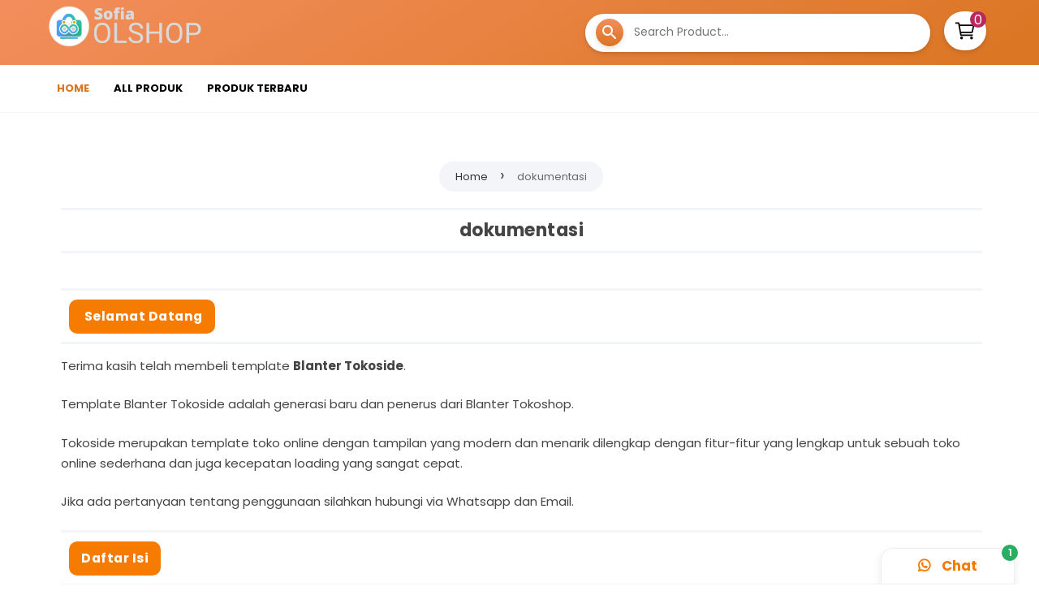

--- FILE ---
content_type: text/html; charset=UTF-8
request_url: https://sofia-olshop.blogspot.com/p/dokumentasi.html
body_size: 25531
content:
<!DOCTYPE html>
<html dir='ltr' xmlns='http://www.w3.org/1999/xhtml' xmlns:b='http://www.google.com/2005/gml/b' xmlns:data='http://www.google.com/2005/gml/data' xmlns:expr='http://www.google.com/2005/gml/expr'>
<head>
<meta content='width=device-width, initial-scale=1' name='viewport'/>
<meta content='text/html; charset=UTF-8' http-equiv='Content-Type'/>
<!-- Chrome, Firefox OS and Opera -->
<meta content='' name='theme-color'/>
<!-- Windows Phone -->
<meta content='' name='msapplication-navbutton-color'/>
<meta content='blogger' name='generator'/>
<link href='https://sofia-olshop.blogspot.com/favicon.ico' rel='icon' type='image/x-icon'/>
<link href='https://sofia-olshop.blogspot.com/p/dokumentasi.html' rel='canonical'/>
<link rel="alternate" type="application/atom+xml" title="sofiashop - Atom" href="https://sofia-olshop.blogspot.com/feeds/posts/default" />
<link rel="alternate" type="application/rss+xml" title="sofiashop - RSS" href="https://sofia-olshop.blogspot.com/feeds/posts/default?alt=rss" />
<link rel="service.post" type="application/atom+xml" title="sofiashop - Atom" href="https://www.blogger.com/feeds/8884235139743853688/posts/default" />
<!--Can't find substitution for tag [blog.ieCssRetrofitLinks]-->
<meta content='https://sofia-olshop.blogspot.com/p/dokumentasi.html' property='og:url'/>
<meta content='dokumentasi' property='og:title'/>
<meta content='  Selamat Datang Terima kasih telah membeli template Blanter Tokoside . Template Blanter Tokoside adalah generasi baru dan penerus dari Blan...' property='og:description'/>
<meta content='https://blogger.googleusercontent.com/img/b/R29vZ2xl/AVvXsEi__H1igqk3wjkZnkWfCwylnE29z9Ftii0Jw5szC9AoOt8vdFOT_QdnE3Pvhv_VJgH3vUImNw-shXcNJ6MR0gmSnbTxU33IWXGqalR5EFbs1XHZtsLeQUqQBhWBuoYogJu-y0rvf81d/w1200-h630-p-k-no-nu/cara1.jpg' property='og:image'/>
<title>dokumentasi - sofiashop</title>
<meta content='dokumentasi' name='keywords'/>
<meta content='sofiashop: dokumentasi' property='og:title'/>
<meta content='website' property='og:type'/>
<meta content='sofiashop' property='og:site_name'/>
<!-- Search Verification -->
<meta content='xxxxx' name='google-site-verification'/>
<meta content='xxxxx' name='msvalidate.01'/>
<!-- Geo Country -->
<meta content='Indonesia' name='geo.placename'/>
<meta content='id' name='geo.country'/>
<!-- Twitter -->
<meta content='@xxxxx' name='twitter:site'/>
<meta content='@xxxxx' name='twitter:creator'/>
<meta content='' name='twitter:description'/>
<!-- Facebook -->
<meta content='xxxxx' property='fb:admins'/>
<meta content='xxxxx' property='fb:app_id'/>
<!-- Phone Bar Color -->
<meta content='#2980b9' name='theme-color'/>
<meta content='#2980b9' name='msapplication-navbutton-color'/>
<meta content='yes' name='apple-mobile-web-app-capable'/>
<meta content='#2980b9' name='apple-mobile-web-app-status-bar-style'/>
<link href='//resources.blogblog.com' rel='dns-prefetch'/><link href='//fonts.googleapis.com' rel='dns-prefetch'/><link href='//disqus.com' rel='dns-prefetch'/><link href='//4.bp.blogspot.com' rel='dns-prefetch'/><link href='//www.blogger.com' rel='dns-prefetch'/><link href='//www.facebook.com' rel='dns-prefetch'/><link href='//plus.google.com' rel='dns-prefetch'/><link href='//twitter.com' rel='dns-prefetch'/><link href='//cdn.statically.io' rel='dns-prefetch'/><link href='//www.gstatic.com' rel='dns-prefetch'/><link href='//fonts.gstatic.com' rel='dns-prefetch'/>
<style id='page-skin-1' type='text/css'><!--
/*
Theme Name       : Blanter Tokoside
Publisher : ULATHEMES
Theme License    : Premium (Blanter Premium License 3.1)
*/
a,abbr,acronym,address,applet,article,aside,audio,b,big,blockquote,body,canvas,caption,center,cite,code,dd,del,details,dfn,div,dl,dt,em,embed,fieldset,figcaption,figure,footer,form,h1,h2,h3,h4,h5,h6,header,hgroup,html,i,iframe,img,ins,kbd,label,legend,li,mark,menu,nav,object,ol,output,p,pre,q,ruby,s,samp,section,small,span,strike,strong,sub,summary,sup,table,tbody,td,tfoot,th,thead,time,tr,tt,u,ul,var,video{margin:0;padding:0;border:0;font:inherit;vertical-align:baseline}article,aside,details,figcaption,figure,footer,header,hgroup,menu,nav,section{display:block}*{margin:0;padding:0}html{display:block}blockquote,q{quotes:none}blockquote::after,blockquote::before,q::after,q::before{content:'';content:none}table{border-collapse:collapse;border-spacing:0}.section,.widget{margin:0;padding:0}#backlinks-container,.blog-feeds,.blog-mobile-link,.feed-links,.navbar,a.home-link,#footer-ui1 h3{display:none}.edit-post,.item-control,.quickedit{display:none}.post-body .separator>a,.post-body .separator>span{margin-left:0!important}b,strong{font-weight:700}cite,em,i{font-style:italic}a:link{color:#f57c00;text-decoration:none;outline:0}a:visited{color:#f57c00;text-decoration:none}a:hover{color:#555;text-decoration:none}a img{border:none;border-width:0;outline:0}abbr,acronym{border-bottom:1px dotted;cursor:help}sub,sup{vertical-align:baseline;position:relative;top:-.4em;font-size:86%}sub{top:.4em}small{font-size:86%}kbd{font-size:80%;border:1px solid #777;padding:2px 5px;border-bottom-width:2px;border-radius:3px}mark{background-color:#ffce00;color:#000}blockquote,dl,figure,form,hr,ol,p,pre,table,ul{margin:0 0 1.5em}hr{height:1px;border:none;background-color:#666}h1{font-size:1.8rem}h2{font-size:1.6rem}h3{font-size:1.4rem}h4{font-size:1.2rem}h5{font-size:1rem}h6{font-size:.9rem}h1,h2,h3,h4,h5,h6{font-family:'Poppins',Arial;margin:0 0 .6em;font-weight:700;letter-spacing:.5px}dl,ol,ul{margin:.5em 0 .5em 3em}li{margin:.5em 0}dt{font-weight:700}dd{margin:0 0 .5em 2em}select{font:inherit;font-size:100%;line-height:normal;vertical-align:baseline}textarea{display:block;-webkit-box-sizing:border-box;-moz-box-sizing:border-box;box-sizing:border-box}code,pre{font-family:"Courier New",Courier,Monospace;color:inherit}pre{white-space:pre;word-wrap:normal;overflow:auto}table[border="1"] td,table[border="1"] th{vertical-align:top;text-align:left;font-size:13px;padding:3px 5px;border:1px solid #f6f6f6}table[border="1"] th{background:#eee}img,table{max-width:100%;height:auto;transition:all .3s ease-in-out}iframe{max-width:100%;height:auto}td.tr-caption{color:#444}.clear{clear:both}.clear::after{visibility:hidden;display:block;font-size:0;content:" ";clear:both;height:0}a:link,i{transition:all .4s;-moz-transition:all .4s;-webkit-transition:all .4s}i.material-icons{max-width:27px;max-height:27px;overflow:hidden;display:inline-block}input{font-family:'Poppins',Arial,sans-serif}body .CSS_LIGHTBOX_BG_MASK,body .CSS_LIGHTBOX_FILMSTRIP{background-color:#fff;border:2px solid #ddd}body .CSS_LIGHTBOX_SCALED_IMAGE_IMG{outline:none;border-radius:7px}body .CSS_LAYOUT_COMPONENT{color:#fff}body .CSS_LIGHTBOX_INDEX_INFO{position:absolute;left:10px;top:10px;background:#eee;border:1px solid #ccc;color:#222;font-size:13px;padding:7px 15px;margin:0 0 20px}.PopularPosts img,.post-thumbnail img,.best-category-content img{-webkit-touch-callout:none;-webkit-user-select:none;-khtml-user-select:none;-moz-user-select:none;-ms-user-select:none;user-select:none;pointer-events:none}
/* Content UI */
body{font-family:'Poppins',Arial,sans-serif;background:#fff;display:block;line-height:1.4}body.aktif{overflow:hidden}.darkshadow{display:none;position:fixed;top:0;background:rgba(0,0,0,.4);left:0;right:0;bottom:0;margin:0;z-index:60;transition:all .4s ease-in-out}.descriptionmaterial,.blanter-back,input#menu-btn,#menu-widget h2,.displaynone,#responsive,#slidemenu h2,.license-code,#blog-pager .blog-pager-newer-link,#blog-pager .blog-pager-older-link,#blog-pager .home-link{display:none}#outer-material{margin:0;position:relative;overflow:hidden;background:#fff}#content-material,.container{width:1170px;max-width:100%;margin:0 auto;position:relative;padding:15px}.material,#material{width:1170px;max-width:100%;margin:0 auto;position:relative}#main-material{margin:10px auto}#header-material{position:relative;background:linear-gradient(150deg,#f38e5d 0%,#da7522 100%);z-index:50;height:80px}#header{float:left;color:#555;margin:0;height:80px}#header h1,#header a{font-size:22px;font-weight:400;color:#555}a.toggleMenu{display:none;color:#555;float:left;padding:10px 12px;margin:10px;border-radius:100%}a.toggleMenu:hover,#showmenu:hover,a.dialogUi:hover{background:rgba(255,255,255,.22)}#showmenu,a.dialogUi{color:#fff;float:right;padding:10px 12px;margin:10px 10px 0 0;border-radius:100%}blockquote{border-left:4px solid #673ab7!important;background:#eee;overflow:hidden;position:relative;margin:.5rem 0 1rem;border-radius:5px;color:#444;padding:20px}.header img{max-width:225px;margin:5px 0}#whatsapp-chat,div.header-chat h3{font-family:'Poppins'}.container{padding:0}.toggleMenu svg,.toggleSearch{width:30px;height:30px}.toggleSearch{display:none;position:absolute;right:60px;top:10px;padding:10px}
/* COLOR FRAMEWORK */
body .bg-default{background:linear-gradient(0deg,#da7522 0%,#f38e5d 50%,#da7522 100%)}body .bg-green{background:linear-gradient(0deg,#27ae60 0%,#2bc795 50%,#27ae60 100%)}body .bg-orange{background:linear-gradient(0deg,#f97e00 0%,#f4bc65 50%,#f97e00 100%)}body .bg-sky{background:linear-gradient(0deg,#2e86de 0%,#65bef4 50%,#2e86de 100%)}body .bg-pink{background:linear-gradient(0deg,#ff286d 0%,#ff82a9 50%,#ff286d 100%)}body .bg-blue{background:linear-gradient(0deg,#0055bf 0%,#2aabf9 50%,#0055bf 100%)}body .bg-red{background:linear-gradient(0deg,#bd0808 0%,#f95858 50%,#bd0808 100%)}body .bg-green,body .bg-orange,body .bg-sky,body .bg-pink,body .bg-blue,body .bg-red,body .bg-default{background-size:200% 200%;background-position:center bottom}body .bg-green:hover,body .bg-orange:hover,body .bg-sky:hover,body .bg-pink:hover,body .bg-blue:hover,body .bg-red:hover,body .bg-default:hover{background-position:center top}
/* Search */
#searchblanterx{position:relative;overflow:hidden;float:right;margin:0;height:80px}#searchblanterx input#search-text{border:0;padding:12px 15px 14px 60px;margin:17px;border-radius:30px;width:350px;font-size:14px;font-family:'Poppins',Arial;max-width:100%;outline:none;box-shadow:0 3px 6px 0 rgba(0,0,0,0.1),0 1px 3px 0 rgba(0,0,0,0.08)}button.search-submit{position:absolute;top:1.35rem;left:22px;background:transparent;border:none;color:#aaa;width:50px;height:40px;padding:0;outline:none;cursor:pointer}.search-submit svg{background:#f57c00;color:#fff;border-radius:30px;padding:5px}.largebanner,.footerbanner{margin:0 auto;padding:0 0 15px;width:100%;max-width:970px;float:none;overflow:hidden;position:relative;clear:both}.footerbanner .widget,.largebanner .widget{padding:10px;transition:all .5s ease-in-out;max-height:90px}.largebanner img,.largebanner iframe,.footerbanner img,.footerbanner iframe{display:block;max-width:100%;border:none;overflow:hidden}.largebanner img,.footerbanner img{max-height:90px}.darkshadow.aktif{display:block}.largebanner h2,.footerbanner h2{display:none}
/* Menu Navigasi */
#menu-blanter{position:relative;z-index:10;background:#ffffff;padding:0 20px;height:58px}#menu-blanter ul{padding:0;margin:0;list-style:none}#menu-blanter ul li{position:relative;float:left;line-height:1.3;padding:0;margin:.5em 0}#menu-blanter li a{display:block;padding:10px;margin:3px 5px;font-size:13px;font-weight:700;text-transform:uppercase;color:#000000;cursor:pointer;transition:all .3s ease-in-out}#menu-blanter li a:hover{color:#da7522}#menu-blanter li a i{float:left;margin:-6px 8px 0 0;font-size:20px;width:20px;height:20px;color:#000000;padding:5px;overflow:hidden}#menu-blanter .submenu:after,#slidemenu .submenu:after{content:"\f107";font-family:"Font Awesome 5 Free";font-style:normal;font-weight:600;text-decoration:inherit;padding-left:10px;color:#000000}#menu-blanter li ul{background:#fff;margin:5px 0 0;display:none;position:absolute;width:180px;padding:2px 0;max-width:200px;box-shadow:0 1px 2px 0 rgba(60,64,67,.30),0 1px 3px 1px rgba(60,64,67,.15);border-radius:5px}#menu-blanter li ul li{float:none;line-height:1;padding:0;margin:0}#menu-blanter li ul a{border:none;border-radius:5px;color:#555}#menu-blanter li ul a:hover{background:#eee!important;color:#da7522;border-left:4px solid #da7522}#menu-blanter li a:hover i,#menu-blanter li a:hover:after{color:#da7522}#menu-blanter li a.judul,#menu-blanter li a.judul:hover{color:#da7522}#menu-blanter li ul:before{border-bottom:11px solid #fff;border-left:11px solid transparent;border-right:11px solid transparent;content:"";display:inline-block;position:absolute;left:30px;top:-11px}#menu-blanter li .m-unique:after{content:'Get';font-size:11px;background:#111;color:#fff!important;padding:2px 8px;margin-left:10px;border-radius:20px}#menu-blanter li .menu-hot:after{content:'Hot';background:#c72b2b}#menu-blanter li .menu-new:after{content:'New';background:#b7285d}#menu-blanter li a:before{content:"";display:block;width:0;height:.15rem;background-color:#f57c00;position:absolute;top:100%;left:50%;-webkit-transform:translateX(-50%,0);transform:translate(-50%,0);-webkit-transition:all .25s ease;transition:all .25s ease}#menu-blanter li a:hover:before{width:55%}#slidemenu{position:fixed;visibility:hidden;opacity:0;transition:all .3s ease-in-out;z-index:61;background:#fff;box-shadow:0 8px 10px -5px rgba(0,0,0,.2),0 16px 24px 2px rgba(0,0,0,.14),0 6px 30px 5px rgba(0,0,0,.12);left:-350px;top:0;bottom:0;width:250px}#slidemenu ul{padding:0;margin:0;list-style:none}#slidemenu li{padding:0}#slidemenu li a:hover{background:#f8f9fa;color:#f57c00}#slidemenu li a{display:block;padding:12px 25px;font-weight:600;font-size:15px;color:#777;margin:3px 10px;cursor:pointer;border-radius:10px}#slidemenu li ul{display:none;margin:0 10px;padding:2px 0;border-radius:10px;background:#eee}#slidemenu li ul a{margin:3px 5px;font-size:14px}#slidemenu a i{float:left;font-size:23px;margin:-2px 10px 0 0}#slidemenu.aktif{left:0;visibility:visible;opacity:1}
/* Breadcrumbs */
.breadcrumbs{overflow:hidden;white-space:nowrap;text-overflow:ellipsis;line-height:1.6;font-size:20px;margin:0 0 50px;text-align:center}.linacintario{display:inline-block;background:#f4f5f9;border-radius:20px;padding:0 10px 5px}.breadcrumbs a{font-size:13px;color:#333;display:inline-block;padding:3px 10px}.breadcrumbs b{color:#777;font-weight:600}.breadcrumbs a i{float:left;font-size:20px;margin-right:5px;line-height:1}.breadcrumbs span.judulb{font-size:13px;opacity:.8;padding:4px 10px;border-radius:20px}.labelb:nth-of-type(n+6),.breadcrumbs b:nth-of-type(n+6),h1.post-title.entry-title{display:none}#relatedframe-posts,.iframe-product{visibility:hidden;background:#eee;border-radius:5px}#relatedframe-posts.loaded,.iframe-product.loaded{visibility:visible;background:transparent}.banner970 a{float:right;margin:25px;padding:8px 18px;background:#fff;border:1px solid #ccc;border-radius:5px;font-weight:600;text-transform:uppercase}.banner970 .title970{font-weight:600;font-size:24px;color:#555;float:left;padding:28px}.banner970{background:#e3e3e3;padding:0;max-width:970px;width:100%;height:90px;overflow:hidden}
/* Tombol dan Material Input */
#footer-ui3 .widget{position:relative;padding:30px}#footer-ui3 .widget:before{content:'';background:#f38e5d;border:2px solid #da7522;border-radius:10px;position:absolute;left:0;right:0;top:0;bottom:0;z-index:0;opacity:.2}#footer-ui3 h2{font-size:20px;font-weight:700;z-index:1;position:relative}.buttonx,form input[type="button"]{background:linear-gradient(0deg,#da7522 0%,#f38e5d 50%,#da7522 100%);background-size:200% 200%;background-position:center bottom;color:#fff!important;padding:12px 25px;text-transform:uppercase;border-radius:4px;border:none;outline:none;box-shadow:0 3px 6px 0 rgba(0,0,0,.2);cursor:pointer;transition:all .3s ease-in-out!important;font-weight:600;font-family:'Poppins',Arial}.buttonx.subs{letter-spacing:.5px;font-weight:600;padding:10px 18px;border-radius:30px;width:100%}.post-body .buttonx{padding:8px 18px;margin:15px 5px 20px 0;display:inline-block}.input-field .buttonx{margin-top:15px}.input-field .buttonx i{margin-left:7px}.input-field{position:relative;margin:15px 0}.input-field input,.input-field textarea{font-size:14px;padding:12px 25px;display:block;width:100%;box-sizing:border-box;border:3px solid #f38e5d;border-radius:30px}.input-field input:focus,.input-field textarea:focus{outline:none}
/* Cloud Label, Footer Widgets, Sosmed */
.label-size-1,.label-size-2,.label-size-3,.label-size-4,.label-size-5{font-size:100%;filter:alpha(100);opacity:10}.cloud-label-widget-content{text-align:left}.label-size{display:block;float:left;font-family:'Poppins',sans-serif;margin:0 3px 3px 0;font-size:12px;font-weight:600;transition:all .3s ease-in-out}.label-size a,.label-size span{background:#fff;display:inline-block;padding:8px 10px;color:#f57c00;border:1px solid #ddd;border-radius:5px}.label-size a:hover{border-color:#f57c00}.label-count{white-space:nowrap;padding-right:3px;margin-left:-3px}.label-size{line-height:1.2}#footer-material{position:relative;background:#f7f6f1}#footer-material .material{display:grid;grid-template-columns:1fr 1fr 1fr;position:relative;overflow:hidden;grid-gap:25px;margin:0 auto;padding:60px 25px 70px}.popular-posts .item-snippet{display:none}.PopularPosts .widget-content ul li{list-style:none;padding:0}.popular-posts ul{list-style:none;padding:0}.PopularPosts img{border-radius:100%}.footer-ui h2,.footer-ui h3{font-size:17px;color:#000000;font-weight:600;margin:5px 0 20px}.footer-ui .widget-content{font-size:15px}ul.sosmedimut{overflow:hidden;padding:10px 0;margin:0}.sosmedimut li{list-style:none;padding:0;margin:0;float:left}.sosmedimut li a{box-shadow:0 3px 6px 0 rgba(0,0,0,.2);color:#fff;margin:0 10px 0 0;width:45px;height:45px;line-height:47px;font-size:20px;border-radius:100%;display:block;text-align:center}li.sos-title{margin:7px;font-size:14px}
/* Notif Box */
.blanternotif{visibility:hidden;opacity:0;background:#fff;position:fixed;padding:24px;top:15%;transform:scale(.5);transition:all .3s ease-in-out;max-width:450px;left:35%;z-index:99;border-radius:5px;box-shadow:0 9px 46px 8px rgba(0,0,0,.14),0 11px 15px -7px rgba(0,0,0,.12),0 24px 38px 3px rgba(0,0,0,.2)}.blanternotif button{border:none;position:absolute;margin-top:17px;right:30px;cursor:pointer;background:#e8e8e8;padding-left:7px;outline:0}.blanternotif a.waves-light{font-size:14px;color:#fff;background:#f57c00;margin-left:5px;margin-top:25px;display:inline-block;padding:7px 20px;border-radius:5px;float:right;font-weight:600;border:1px solid #f57c00}.blanternotif a.waves-light.close-sf{color:#f57c00;background:#fff;border:1px solid #ddd;box-shadow:none}.blantertitle{margin-bottom:15px;text-align:left;font-weight:600}.flashlight{position:fixed;z-index:98;top:0;height:100%;width:100%;background:rgba(0,0,0,0.57);opacity:0;visibility:hidden;transition:all .3s ease-in-out}.blanternotif.aktif,.flashlight.aktif{visibility:visible;opacity:1}.blanternotif.aktif{transform:scale(1)}.notiftext{font-size:13.5px;line-height:1.6;text-align:left;color:#666}.notiftext img{border-radius:5px}.dialogUi:hover i{-webkit-transform-origin:top;-ms-transform-origin:top;transform-origin:top;-webkit-animation-name:example;-webkit-animation-duration:1s;animation-name:example;animation-duration:1s}@-webkit-keyframes example{0%{transform:rotate(0deg)}20%{transform:rotate(26deg)}40%{transform:rotate(-26deg)}60%{transform:rotate(26deg)}80%{transform:rotate(-26deg)}100%{transform:rotate(0deg)}}@keyframes example{0%{transform:rotate(0deg)}20%{transform:rotate(26deg)}40%{transform:rotate(-26deg)}60%{transform:rotate(26deg)}80%{transform:rotate(-26deg)}100%{transform:rotate(0deg)}}.blanter-wabox{position:fixed;z-index:97;display:none;background:#fff;color:#444;box-shadow:0px 4px 10px 2px rgba(0,0,0,.06);border:1px solid #eee;border-radius:10px;bottom:50px;right:28px;max-width:400px}a.wabox-close{position:absolute;font-size:30px;right:20px;top:20px;color:#555;background:#eee;border-radius:100%;line-height:.5;padding:5px 5px 7px}.wabox-header,.wabox-input{padding:20px}span.wabox-title{color:#fff;padding:5px 15px;margin:0 0 10px;display:inline-block;border-radius:20px}.wabox-desc{font-size:14px;line-height:1.8}.wabox-pesan{height:200px;background:#f4f5f9;padding:20px}span.wa-pesan{background:#fff;border:1px solid #ddd;font-size:14px;padding:10px 25px;display:inline-block;border-radius:10px}input.wa-inputbox{border:none;outline:none;width:70%;padding:10px;margin:-10px}a#wabox-send{padding:7px 8px 2px;margin:-10px;float:right;border-radius:100%}
/* Produk Wrap CSS */
.produk-wrap{display:grid;grid-template-columns:1.1fr 1.6fr;grid-gap:10px}.produk-wrap input,.produk-wrap select,.produk-wrap textarea,.input-field select{padding:10px 15px;border-radius:5px;margin-right:10px;margin-bottom:10px;border:1px solid #ccc;outline:none}.produk-wrap input:focus,.produk-wrap select:focus,.produk-wrap textarea:focus{border:2px solid #f57c00}textarea#product-desc{border:none;border-bottom:1px solid #ddd;font-family:'Arial';letter-spacing:.3px;resize:none;width:100%}.produk-wrap input#jumlah{width:140px;text-align:center;border:none;margin:0}.produk-wrap .pilihan{margin:20px 0}.produk-wrap #walink{color:#fff;background:green;padding:5px 10px}.produk-wrap #pembayaran a.aktif{color:#fff}.produk-wrap #go-cart{background:#f4f5f9;color:#222;border:1px solid #f4f5f9;font-weight:600;padding:10px 30px;display:inline-block;border-radius:2px;letter-spacing:.5px;margin-right:10px;font-size:13.5px}.produk-wrap #next_order{color:#fff;background:#b7285d;font-weight:600;padding:10px 30px;display:inline-block;border-radius:2px;letter-spacing:.5px;margin-right:10px;font-size:13.5px}.produk-wrap #harga{font-size:25px;font-weight:700;color:#b7285d}.produk-wrap #haha{background:#d82222;color:#fff;display:inline-block;margin-left:10px;width:20px;height:20px;line-height:1.4;border-radius:100%;text-align:center}.produk-wrap #checkout{float:right;margin-right:10px}.produk-wrap .pemesanan{display:none}.produk-wrap .kolom-gambar{position:relative;float:left;margin:0 30px 60px 0;width:100%;max-width:400px}.kolom-info{overflow:hidden}.produk-wrap .kolom-gambar img#gambar{width:100%;height:auto}.produk-wrap .kolom-gambar img#gambar:hover{transform:scale(1.1)}.kolom-gambar a{border-radius:5px;display:inline-block;overflow:hidden}.produk-wrap strike{color:#999;margin:0 0 0 10px}.status-produk div{background:#333;display:inline-block;font-size:13px;font-weight:600;padding:5px 20px;border-radius:20px;color:#fff;max-width:70px;text-align:center}.status-produk .stok-habis{background:#d82222}.status-produk .promo{background:#b7285d}.status-produk .produk-terlaris{background:#ff9901;max-width:50px}.addtowish{position:fixed;z-index:15;top:82px;right:0;color:#29ab29;background:#fff;border:1px solid #ddd;box-shadow:0 10px 35px 2px rgba(61,61,61,.3);padding:15px 30px;font-size:16px;border-radius:5px;font-weight:600;display:none}.addtowish.aktif{display:block}#listlove{margin:0 0 10px}#go-cart i,#next_order i{margin-right:10px}.pemesanan input.gagal,.pemesanan select.gagal,.pemesanan textarea.gagal{border-color:#FF0000!important}.kolom-info h3{margin:.8em 0}.allvarian{font-weight:600;padding:0 5px 0 10px;margin-left:10px;background:#eee;font-size:12px}
/* Cart in Header CSS */
.blanter-cart .product-cart{position:relative;overflow:hidden;margin:0 0 10px;font-size:13px;font-weight:600;color:#222;line-height:1.7;text-align:left}.product-cart .harga,.product-cart .hargaasli{font-size:14px}.blanter-cart img{width:70px;height:70px;border-radius:5px;float:right;margin:0 10px}.blanter-cart h4{color:#333;padding:0 0 15px;border-bottom:1px solid #eee;margin:0 0 15px;font-size:16px;font-weight:600}.product-cart a{color:#222;font-weight:600;line-height:1.4;font-size:13px}.product-cart .hapus{background:#fff;color:#c21e1e;box-shadow:0 2px 5px rgba(0,0,0,0.2);font-size:15px;padding:2px 7px;border-radius:100%;right:0;top:25px;position:absolute;z-index:99}.product-cart .harga,.product-cart .hargaasli{color:#b7285d;font-weight:600;float:left;margin:0 5px 0 0}.product-cart .harga{display:none}.blanter-cart{width:380px;display:none;position:absolute;z-index:1;right:5px;top:65px;background:#fff;color:#222;text-align:center;border-radius:5px;padding:15px;margin:10px 0;overflow:hidden;box-shadow:0 29px 28px rgba(0,0,0,0.1)}a.cart-wish{position:relative;background:#fff;color:#c0392b;box-shadow:0 3px 6px 0 rgba(0,0,0,0.1),0 1px 3px 0 rgba(0,0,0,0.08);float:right;padding:10px 12px;margin:14px 10px 0 0;border-radius:30px}#no-product{color:#777;font-size:14px;padding:10px 0;display:block}#checkout-box .product-cart sp,#checkout-box .varian1,#checkout-box .varian2,#checkout-box .catatan{display:none}.blanter-cart .cart-pages,a.tombol-next{display:block;padding:12px 20px;margin:10px 0 0;font-size:14px;background:#f57c00;color:#fff;border-radius:5px;text-transform:uppercase;font-weight:600}.blanter-cart .all-price{border-top:1px solid #eee;padding:15px 0 5px;margin:15px 0 0;font-size:13px;text-align:left}.product-cart a:nth-of-type(1){max-height:35px;overflow:hidden;display:block;margin:0 0 5px}#checkout-box{max-height:300px;overflow:hidden;overflow-y:auto}.cart-wish svg{width:28px;height:28px;float:left}#cart-num{background:#b7285d;position:absolute;right:0;top:0;color:#fff;margin-left:8px;width:20px;height:20px;line-height:1.4;border-radius:100%;text-align:center}.all-price #sub-total b{float:right}
/* Nav Mobile CSS */
.navmobile{display:none;position:fixed;bottom:0;width:100%;z-index:90;grid-template-columns:1fr .4fr 1fr;text-align:center}.navmobile a{font-size:14px;padding:.7em .8em .7em 2em;line-height:1.8;position:relative;font-weight:700;letter-spacing:.5px;color:#777}a.navwa{padding:.8em;display:block}a.navwa{font-size:17px;font-weight:600;padding:10px 45px;background:#fff;color:#f57c00;border-radius:15px 15px 0 0;box-shadow:0px 4px 10px 2px rgba(0,0,0,.06);border:1px solid #eee}a.navwa i{margin:0 10px 0 0}a.navwa:before{content:'1';position:absolute;top:-5px;right:-5px;background:#27ae60;color:#fff;font-size:13px;width:20px;height:20px;line-height:20px;border-radius:100%}@media screen and (min-width:980px){a.navwa{position:fixed;z-index:95;right:30px;bottom:0;text-align:center}}
/* Pembayaran dan Pengiriman */
#third-service{display:flex;margin:20px auto 40px}#third-service .widget{position:relative;overflow:hidden;margin:0 0 35px;padding:0 20px}.third-service .blanterpay div,.third-service .blantersend div{display:inline-block;border:2px solid #f4f5f9;margin:3px 2px;background-color:#fff;border-radius:5px;float:left}.third-service .blanterpay div:before{content:'';height:40px;width:128px;display:block;transform:scale(.8);background-image:url(https://blogger.googleusercontent.com/img/b/R29vZ2xl/AVvXsEg7yaGb57doEY7uOeILLNraMz3l5AYCDH5-Y5cD8_WIX3J0kuw13QCytRIdK60KkqvTRgd0fW-iJV2waeFLfFB1aoaB6H8wwYyE9ovDE369uBbJAmXW0_INwgf22zhLEGuUrnCcLLgMvFg/s0/logobayar.png);background-repeat:no-repeat}.third-service .blantersend div:before{content:'';height:40px;width:128px;display:block;transform:scale(.8);background-image:url(https://blogger.googleusercontent.com/img/b/R29vZ2xl/AVvXsEgU8qW2gxdJ9HZS34eCW1Vvf-GObBRjSK8SFJlcS4jzU6KuD5okUQUsXThRSwuLFWHFbKaXcx8E5oTlKsRsiH80ktwnbQxo8TfWVssKkr_1f8OfTmqtbJQJ3BPr2HvVl5-XjZcL4aFrmbM/s0/logokurir.png);background-repeat:no-repeat}.send-jne:before{background-position:-4px -32px}.send-tiki:before{background-position:-4px -101px}.send-wahana:before{background-position:-4px -216px}.send-gosend:before{background-position:-4px -278px}.send-sicepat:before{background-position:-4px -343px}.send-ninja:before{background-position:-4px -407px}.send-jnt:before{background-position:-4px -465px}.send-grab:before{background-position:-4px -513px}.pay-dana:before{background-position:5px -447px}.pay-bri:before{background-position:5px -399px}.pay-bni:before{background-position:5px -335px}.pay-mandiri:before{background-position:5px -270px}.pay-bca:before{background-position:2px -207px}.pay-gopay:before{background-position:2px -161px}.pay-ovo:before{background-position:0 -110px}.pay-paypal:before{background-position:0 -60px}#headermenu i{display:inline-block;height:20px;width:20px;background-size:80% auto;float:left;background-repeat:no-repeat}.related-post h4 i,.post-body h3 b,.bannerinfo a,.js-load i{background:#f57c00}body .third-service h3:before,body .product-category h4:before,body .popular-box h2:before,body .recent-product h3:before{border-color:#f57c00}a.js-load:hover{border-color:#f57c00}button#show-comments,a.js-load{color:#f57c00}.tabs-content li a.active,.order-button a{background:#da7522}.select-data li.selected{background:#da7522;border-color:#da7522;color:#fff}#blog-pager{margin:20px 0}#blog-pager span{color:#fff}
/* Owl Carousel CSS */
.owl-carousel,.owl-carousel .owl-item{-webkit-tap-highlight-color:transparent;position:relative}.owl-carousel{display:none;width:100%;z-index:1}.owl-carousel .owl-stage{position:relative;-ms-touch-action:pan-Y;touch-action:manipulation;-moz-backface-visibility:hidden}.owl-carousel .owl-stage:after{content:".";display:block;clear:both;visibility:hidden;line-height:0;height:0}.owl-carousel .owl-stage-outer{position:relative;overflow:hidden;-webkit-transform:translate3d(0,0,0)}.owl-carousel .owl-item,.owl-carousel .owl-wrapper{-webkit-backface-visibility:hidden;-moz-backface-visibility:hidden;-ms-backface-visibility:hidden;-webkit-transform:translate3d(0,0,0);-moz-transform:translate3d(0,0,0);-ms-transform:translate3d(0,0,0)}.owl-carousel .owl-item{min-height:1px;float:left;-webkit-backface-visibility:hidden;-webkit-touch-callout:none}.owl-carousel .owl-item img{display:block;width:100%}.owl-carousel .owl-dots.disabled,.owl-carousel .owl-nav.disabled{display:none}.no-js .owl-carousel,.owl-carousel.owl-loaded{display:block}.owl-carousel .owl-dot,.owl-carousel .owl-nav .owl-next,.owl-carousel .owl-nav .owl-prev{cursor:pointer;-webkit-user-select:none;-khtml-user-select:none;-moz-user-select:none;-ms-user-select:none;user-select:none}.owl-carousel .owl-nav button.owl-next,.owl-carousel .owl-nav button.owl-prev,.owl-carousel button.owl-dot{background:0 0;color:inherit;border:none;padding:0!important;font:inherit}.owl-carousel.owl-loading{opacity:0;display:block}.owl-carousel.owl-hidden{opacity:0}.owl-carousel.owl-refresh .owl-item{visibility:hidden}.owl-carousel.owl-drag .owl-item{-ms-touch-action:pan-y;touch-action:pan-y;-webkit-user-select:none;-moz-user-select:none;-ms-user-select:none;user-select:none}.owl-carousel.owl-grab{cursor:move;cursor:grab}.owl-carousel.owl-rtl{direction:rtl}.owl-carousel.owl-rtl .owl-item{float:right}.owl-carousel .animated{animation-duration:1s;animation-fill-mode:both}.owl-carousel .owl-animated-in{z-index:0}.owl-carousel .owl-animated-out{z-index:1}.owl-carousel .fadeOut{animation-name:fadeOut}@keyframes fadeOut{0%{opacity:1}100%{opacity:0}}.owl-height{transition:height .5s ease-in-out}.owl-carousel .owl-item .owl-lazy{opacity:0;transition:opacity .4s ease}.owl-carousel .owl-item .owl-lazy:not([src]),.owl-carousel .owl-item .owl-lazy[src^=""]{max-height:0}.owl-carousel .owl-item img.owl-lazy{transform-style:preserve-3d}.owl-carousel .owl-video-wrapper{position:relative;height:100%;background:#000}.owl-carousel .owl-video-play-icon{position:absolute;height:80px;width:80px;left:50%;top:50%;margin-left:-40px;margin-top:-40px;background:url(owl.video.play.png) no-repeat;cursor:pointer;z-index:1;-webkit-backface-visibility:hidden;transition:transform .1s ease}.owl-carousel .owl-video-play-icon:hover{-ms-transform:scale(1.3,1.3);transform:scale(1.3,1.3)}.owl-carousel .owl-video-playing .owl-video-play-icon,.owl-carousel .owl-video-playing .owl-video-tn{display:none}.owl-carousel .owl-video-tn{opacity:0;height:100%;background-position:center center;background-repeat:no-repeat;background-size:contain;transition:opacity .4s ease}.owl-carousel .owl-video-frame{position:relative;z-index:1;height:100%;width:100%}.owl-item .widget a{color:#fff;font-weight:600;text-transform:uppercase;padding:10px 30px;border-radius:5px}@keyframes nana{0%{transform:scale(.5);opacity:0}100%{transform:scale(1);opacity:1}}@keyframes nana2{0%{transform:translate(0,40px);opacity:0}100%{transform:translate(0,0);opacity:1}}.owl-item .blanter-owl-image{transform:scale(0);opacity:0;transition:all .3s ease-in-out}.owl-item.active .blanter-owl-image{transform:scale(1);opacity:1;animation-name:nana;animation-duration:1s;animation-iteration-count:1}.owl-item .blanter-desc{transform:translate(0,40px);opacity:0}.owl-item.active .blanter-desc{transform:translate(0,0);opacity:1;animation-name:nana2;animation-duration:2s;animation-iteration-count:1}.owl-nav{display:none}.owl-dots{text-align:center;bottom:-30px;position:relative}.blanter-owl-image{z-index:1}.owl-item .widget{display:grid;grid-template-columns:1fr 1fr;grid-gap:20px;color:#333;transform:scale(.95)}.owl-item .blanter-desc{display:flex;flex-wrap:wrap;align-content:center}.owl-item .widget h4{font-size:2.4rem;text-transform:uppercase;color:#222}.owl-item .widget .start-desc{text-transform:uppercase;font-weight:600;font-size:1.4rem;width:100%;margin:0 0 30px}.owl-item .widget .start-desc b{color:#b7285d}.owl-carousel .owl-item img{display:block;width:100%;max-width:400px;float:right;border-radius:10px}.owl-carousel .owl-dots button{background:transparent;width:20px;height:20px;border-radius:100%;margin:0 5px;border:4px solid #fff}.owl-carousel .owl-dots button.active{background:#f38e5d}.blanter-owl-image:before{content:'';position:absolute;z-index:-1;right:0;width:370px;height:370px;border-radius:100%;background:linear-gradient(150deg,#ffa64b 0%,#b7285d 100%)}.blanter-owl-image:after{content:'';position:absolute;z-index:-1;right:0;width:150px;height:150px;border-radius:100%;background:linear-gradient(150deg,#b7285d 0%,#ffa64b 100%);border:5px solid #f4f5f9}.owl-item .widget a,.blanter-cart .cart-pages, a.tombol-next,.search-submit svg,#blog-pager a,.js-loading,.js-loaded,.js-error{background:linear-gradient(0deg, #da7522 0%, #f38e5d 50%, #da7522 100%);box-shadow:0 3px 6px 0 rgba(0,0,0,.1);background-size:200% 200%;background-position:center bottom}.owl-item .widget a:hover,.blanter-cart .cart-pages:hover, a.tombol-next:hover,.buttonx:hover,#blog-pager a:hover{background-position:center top}
/* FOOTER */
#footer-bottom p{margin:10px 0;opacity:.7}#footer-bottom{font-family:'Poppins',sans-serif;text-align:left;font-size:13px;text-transform:uppercase;font-weight:600;padding:20px;overflow:hidden;color:#000000;background:#f7f6f1}#footer-bottom a{color:#000000}.quick-links li a{font-size:14px;color:#000000;opacity:.7;margin:2px 0;display:inline-block}.quick-links li a:hover{opacity:1}.quick-links ul{list-style:none;margin:0;padding:0}.third-service h3,.product-category h4,.popular-box h2,.recent-product h3{position:relative;font-size:17px;color:#444;font-weight:600;margin:5px 0 20px 30px;line-height:1.4}.third-service h3:before,.product-category h4:before,.popular-box h2:before,.recent-product h3:before{content:'';width:10px;height:10px;display:block;border-radius:100%;position:absolute;left:-30px;top:3px;background:#fff;border:4px solid}#footer-ui1 img{max-width:250px;margin:0 0 20px}#footer-ui1 .caption{color:#000000;opacity:.8;line-height:1.8;padding:0 10px 10px;display:block}#outer-material{border-top:1px solid #f4f5f9}.footer-ui .input-field input{background:#f7f6f1;color:#000000}
/* MEDIA RESPONSIVE */
@media screen and (min-width:1024px) and (max-width:1100px){a.mydark{width:20px;height:16px;overflow:hidden}#searchblanterx input#search-text{width:400px}}@media screen and (max-width:1000px){#searchblanterx .blanter-icons{left:3%}}@media screen and (max-width:980px){#menu-blanter li .m-unique:after{position:static;margin-left:10px}a.cart-wish{margin-top:8px}.blanter-cart{width:auto;left:1%;right:1%}a.wish{margin:10px 5px 0 0}#haha{position:absolute;top:-5px;right:-10px}button.search-submit,.wish span,a.dialogUi,#material-breadcrumbs,.flex-control-nav,.inforio-desc p{display:none}#slidemenu{width:80%}#header{margin:0;height:auto}#header h1,#header a{font-size:18px}#content-material{padding:0;max-width:90%}#outer-material{margin:0;width:100%}#header-material{height:70px;box-shadow:0 3px 6px 0 rgba(0,0,0,.1)}a.toggleMenu,#showmenu{color:#fff;padding:8px 10px;margin:10px}#menu-blanter{display:none;background:#fff;border-radius:0;top:0;padding:0;height:auto;overflow:hidden}#menublanter ul#dark-myar{float:none}#menu-blanter ul li{width:100%;border-bottom:1px solid #ddd;margin:0}#slide-widget{height:100%}#menu-blanter li a{border:none;width:83%;font-size:13.5px}#menu-blanter li ul{position:relative;box-shadow:none;width:100%;max-width:100%}#slidemenu nav{max-height:700px;height:100%;overflow-y:scroll}#searchblanterx input#search-text{width:auto;padding:4px 20px;margin:0;box-shadow:none;height:40px;border-radius:5px}.blanter-back{display:block;position:absolute;right:15px;top:15px}#searchmaterial{display:none;position:absolute;left:10px;top:10px;border-radius:5px}.grid.one-half,#footer-bottom{width:98%}#footer-bottom p{line-height:1.8;text-align:center}#footer-material{grid-template-columns:1fr;padding:15px 10px 0}.banner970 .title970{font-size:16px}.banner970 a{margin:20px}.blanternotif{left:20%;right:20%}.header img{max-width:200px}#menu-blanter li a.judul,#menu-blanter li a.judul:hover{color:#444}#menu-blanter .submenu:after{color:#555}#footer-material .material{grid-template-columns:1fr 1fr;padding-top:20px;box-sizing:border-box}#slidemenu #menu-blanter,a.toggleMenu,.toggleSearch{display:block}.navmobile{display:grid}}@media screen and (max-width:680px){#third-service .widget{padding:5px}select{background:#fff}#footer-ui3 h2{font-size:15px}.info-item h4{font-size:.9rem}#footer-information,#third-service{padding:20px}#third-service{display:block}#third-service .widget-content div div{transform:scale(.8);margin-left:-12px}.footer-info{grid-template-columns:1fr 1fr}.blanter-wabox{left:5%;right:5%;bottom:10%}.blanternotif{left:5%;right:5%}header #cart-num{position:absolute;top:-5px;right:-5px}a.cart-wish{margin:8px}.footer-blanter .material,#footer-material .material{grid-template-columns:100%}.produk-wrap{display:block}.info-item{padding:37px 20px 0}.produk-wrap select{background:#fff}.input-field input:valid~label{font-size:75%;max-width:120px;height:20px;overflow:hidden}}@media screen and (max-width:480px){#footer-bottom{padding:10px}.banner970 a{margin:20px 20px 20px 0}.banner970 .title970{padding-right:0}}@media screen and (max-width:380px){#searchmaterial{width:50%}#searchblanterx input#search-text{width:90%}}

--></style>
<style>
/* CSS Hanya Postingan */
.deskripsi-produk{display:none}.status-produk div{margin:0 5px 0 0}#deskripsi .deskripsi-produk{display:block;font-size:15px;line-height:1.8}#walink{background:#27ae60}.share-post h4,.related-post h4{font-weight:600;line-height:1.8;margin:1.5em 0 .6em}iframe#relatedframe-posts{width:100%;position:relative;overflow:hidden}.select-data{overflow:hidden;display:grid;grid-template-columns:.3fr 1fr}.select-data label{opacity:.8;display:flex;flex-wrap:wrap;align-content:center}.kolom-gambar a:nth-of-type(n+2){width:30%}.kolom-gambar a img{width:100%;height:110px;object-fit:cover}.select-data ul{margin:0}.select-data li,.select-data .kosong{float:left;list-style:none;margin:.7em .8em .7em 0;padding:.2em 1em;line-height:1.5;cursor:pointer;background:#f4f5f9;border-radius:2px;font-weight:600;font-size:.85rem}.select-data .kosong{background:#7c8f9b;color:#fff;cursor:not-allowed}.select-data li:hover{opacity:.8}.tambah-jumlah div{position:relative;max-width:130px}.tambah-jumlah button{position:absolute;z-index:1;top:0;left:0;margin:0;padding:2px 0;width:40px;border-radius:100%;background:#f4f5f9;color:#555;border:none;font-size:30px;cursor:pointer;outline:none}.tambah-jumlah .add-plus{left:initial;right:0}@media screen and (max-width:980px){a.navwa{display:inline-block;width:80px;padding:5px 15px;border-radius:5px;box-shadow:none;border:1px solid #ddd;font-size:15px;position:absolute;left:70px;bottom:12px;background:#fff;color:#27ae60;height:auto}.navwa b{display:inline-block!important;font-weight:600}.box-wrap{overflow-y:auto}}@media screen and (max-width:680px){.produk-wrap input#jumlah{width:130px}ul.tabs-content{margin-top:25px}.box-wrap{width:auto;box-shadow:none;overflow-y:auto;position:fixed;top:0;bottom:0}.avatar-container{float:none;width:100%;text-align:center}.authorboxwrap h5{text-align:center}.produk-wrap .kolom-gambar{margin-bottom:20px;max-width:100%;float:none}textarea#product-desc{width:85%}.blanter-asli{margin-left:10px}.navhome,.navnotif{visibility:hidden}.navmobile{background:rgba(255,255,255,.9);border-top:1px solid #ddd;height:50px;display:grid;padding-top:10px;border-radius:0}.produk-wrap #next_order,.produk-wrap #go-cart{position:fixed;bottom:12px;z-index:91;border:none;display:block;text-align:center}.produk-wrap #next_order{width:30%;right:5px}.produk-wrap #go-cart{width:20px;height:20px;overflow:hidden;left:10px;border:1px solid #ddd}}@media screen and (max-width:380px){.produk-wrap .kolom-gambar{max-width:320px}}
</style>
<style>
/* CSS Hanya Static Pages */
.product-cart .hargaasli{font-size:17px}.allvarian{display:none}.breadcrumbs{margin:0 0 20px}.post-body{padding:15px 0}#comments{margin:20px 0 10px}h1.post-title.entry-title{display:block;font-size:22px;text-align:center}.post-body h3,h1.post-title{padding:10px;border-top:3px solid #f4f5f9;border-bottom:3px solid #f4f5f9}.post-body h3 b{font-size:.7em;display:inline-block;color:#fff;padding:8px 15px;border-radius:10px}@media screen and (max-width:680px){.navmobile{background:transparent;border:none}a.navwa{left:10px}#checkout-box,#right-box{width:auto;float:none}}</style>
<style>
/* CSS Post dan Halaman */
ul.tabs-content{padding:0;margin:0;overflow:hidden;display:inline-block;border:2px solid #f4f5f9;border-radius:7px}.tabs-content li{list-style:none;float:left;padding:0;margin:0}.tabs-content li a.active{color:#fff}.tabs-content li a{color:#444;padding:10px 25px;display:block;font-size:14px;font-family:'Poppins',Arial}.tabcontent{padding:15px 0;line-height:1.7}.pilihan.stokhabis a{pointer-events:none;cursor:default;opacity:.5}.pilihan.stokhabis{position:relative;margin-top:-5px;padding-top:5px}.pilihan.stokhabis:before{content:'';cursor:not-allowed;position:absolute;display:flex;background:rgba(255,255,255,.5);height:100%;width:100%;z-index:2}#deskripsi h3{font-size:17px;margin:1em 0}.CSS_LIGHTBOX{z-index:99!important}h1.artikel-title{text-align:center;font-size:1.4em;margin:1.4em 0}.grid1{display:grid;grid-template-columns:1fr;grid-column-gap:15px}.grid2{display:grid;grid-template-columns:1fr 1fr;grid-column-gap:15px}.order-button a{color:#fff;font-weight:600;padding:7px 25px;display:inline-block;border-radius:5px;letter-spacing:.5px;margin:10px 10px 10px 0}.order-button a i{margin-right:5px}.order-button a:hover{opacity:.8}#main-material{width:97%;float:none;padding:0 10px 15px;border-radius:10px;color:#444;margin:10px;position:relative}.post-body{font-family:'Poppins',Arial;line-height:1.7;font-size:15px}.m div{padding:4px 0}.post-body ol{margin-left:2.5em}.post-body .media{position:relative;padding-bottom:56.25%;height:0;overflow:hidden}.post-body .media embed,.post-body .media iframe,.post-body .media object{position:absolute;top:0;left:0;width:100%;height:100%}.marketplace{padding:30px 0 0;font-weight:600}.marketplace span{margin:0 15px 0 0}.marketplace a{padding:5px 10px;border-radius:5px;margin:0 10px 0 0;color:#fff}.marketplace a.lazada{background:#fd9644}.marketplace a.shopee{background:#ff6348}.marketplace a.bukalapak{background:#eb3b5a}.marketplace a.tokopedia{background:#2ecc71}

/* Share */
.share-post h4{float:left;margin:15px 15px 0 0}.share-post{overflow:hidden;margin-bottom:20px;padding:14px 0}.share-post ul{padding:0;margin:10px auto;display:flex;max-width:100%}.share-post li{margin:0;padding:0;list-style:none;position:relative}.share-post li a{padding:12px 25px;margin-right:4px;text-align:center;border-radius:5px;border:2px solid #f4f5f9;color:#444;display:block;font-size:13px;transition:all .6s ease-out}.share-post li a:hover{background:#f4f5f9}.share-post b{font-weight:600}.share-post li .twitter{color:#1da1f2}.share-post li .facebook{color:#4867aa}.share-post li .xmail{color:#650582}.share-post li .pinterest{color:#c82828}.share-post li .wa{color:#0dc143}.share-post li .tumblr{color:rgba(48,78,108,.98)}.share-post li:last-child{margin-right:0}.share-post li .fa:before{top:0;left:0;display:inline-block;padding:5.5px 12px;font-family:fontawesome;text-align:center;color:#fff;line-height:20px;font-size:17px;transition:all .6s ease-out}.share-post i{margin:0 15px 0 5px}.share-post a i{margin:0;transform:scale(1.3)}.spanshare{text-align:center;font-size:15px;text-transform:uppercase;font-weight:600}.post table td,.post table caption{padding:10px;border-bottom:2px solid #f4f5f9;text-align:left;vertical-align:top}.post table th{background:#e6e6e6;padding:10px;text-align:left;vertical-align:top}.post td,.post th{vertical-align:top;text-align:left;font-size:14px;padding:3px 5px}.post th{background:#fff;font-weight:400;text-transform:uppercase;font-size:14px}.post table.tr-caption-container,.post table.tr-caption-container img,.post img{max-width:100%;width:auto;height:auto;border-radius:5px}.post td.tr-caption{font-size:80%;padding:8px!important}table{border:2px solid #f4f5f9;font-weight:600;max-width:100%;width:100%;margin:1.5em auto}#comments-block{line-height:1.4em;margin:0;position:relative;border-radius:10px;overflow:hidden}#show-comments .fa-comment{float:right}#show-comments .fa-edit{float:left}button#show-comments{font-family:'Poppins',Arial;font-weight:600;font-size:17px;background:#fff;border:1px solid #ddd;display:block;width:100%;margin:0;padding:15px;border-radius:5px;outline:none;cursor:pointer}button#show-comments:hover{background:#eee}.related-post{position:relative;overflow:hidden;padding:0 0 15px}

/* Media Responsive */
@media screen and (min-width:1024px) and (max-width:1100px){#content-material{max-width:95%}}@media screen and (max-width:768px){#HTML6{width:auto;max-width:100%}.share-post i{margin:0;float:none}.share-post b{display:none}#main-material{width:auto;float:none}.post-author.vcard{float:none;margin:0 0 20px;width:100%}#content-material{max-width:95%;padding-top:0}#main-material{padding:2px 0 15px!important;background:transparent!important;border:none!important}}@media screen and (max-width:680px){.marketplace span{display:block}.marketplace a{font-size:12px}.select-data{grid-template-columns:.5fr 1fr;font-size:13px}.share-post h4{float:none}.share-post h4 i{transform:rotate(90deg)}.share-post li a{padding:10px 15px}.breadcrumbs,a.addcomment,.time-publish,#comments .pencet.fbl{display:none}.comment-content{max-width:67%}#HTML6.scroll,#HTML6.scroll.no-scroll{top:0}iframe#relatedframe-posts{max-height:680px!important;overflow-y:hidden!important;display:block}.produk-wrap #go-cart,.produk-wrap #next_order{padding:8px 15px}}
</style>
<script src='https://cdnjs.cloudflare.com/ajax/libs/jquery/3.5.1/jquery.min.js'></script>
</head><!--<head>
<link href='https://www.blogger.com/dyn-css/authorization.css?targetBlogID=8884235139743853688&amp;zx=b9e297bc-5c41-4c24-92ac-b3844c2808e8' media='none' onload='if(media!=&#39;all&#39;)media=&#39;all&#39;' rel='stylesheet'/><noscript><link href='https://www.blogger.com/dyn-css/authorization.css?targetBlogID=8884235139743853688&amp;zx=b9e297bc-5c41-4c24-92ac-b3844c2808e8' rel='stylesheet'/></noscript>
<meta name='google-adsense-platform-account' content='ca-host-pub-1556223355139109'/>
<meta name='google-adsense-platform-domain' content='blogspot.com'/>

</head>--><!-- DESIGN BY BLANTER -->
<body>
<div class='section' id='license' name='License'><div class='widget HTML' data-version='2' id='HTML99'>
<div class='license-code'>MqRcMaRcMGNbLGNaMWN6NGFbNSIez70qzD49BGV=</div>
</div></div>
<header class='float_material' id='header-material' itemscope='itemscope' itemtype='https://schema.org/WPHeader'>
<div class='container'>
<a class='toggleMenu ripple' href='javascript:;' title='Navigation'><svg height='24' viewBox='0 0 24 24' width='24' xmlns='http://www.w3.org/2000/svg'><path d='M3 18h18v-2H3v2zm0-5h18v-2H3v2zm0-7v2h18V6H3z' fill='#fff'></path></svg></a>
<a class='toggleSearch ripple' href='javascript:;' title='Search'><svg height='24' viewBox='0 0 24 24' width='24' xmlns='http://www.w3.org/2000/svg'><path d='M15.5 14h-.79l-.28-.27C15.41 12.59 16 11.11 16 9.5 16 5.91 13.09 3 9.5 3S3 5.91 3 9.5 5.91 16 9.5 16c1.61 0 3.09-.59 4.23-1.57l.27.28v.79l5 4.99L20.49 19l-4.99-5zm-6 0C7.01 14 5 11.99 5 9.5S7.01 5 9.5 5 14 7.01 14 9.5 11.99 14 9.5 14z' fill='#fff'></path></svg></a>
<div class='professional-cart' id='duniablanter-cart'><a class='cart-wish ripple' href='javascript:;' title='Keranjang Belanja'><svg height='512' viewBox='0 0 512 512' width='512' xmlns='http://www.w3.org/2000/svg'><circle cx='176' cy='416' r='16' style='fill:none;stroke:#000;stroke-linecap:round;stroke-linejoin:round;stroke-width:32px'></circle><circle cx='400' cy='416' r='16' style='fill:none;stroke:#000;stroke-linecap:round;stroke-linejoin:round;stroke-width:32px'></circle><polyline points='48 80 112 80 160 352 416 352' style='fill:none;stroke:#000;stroke-linecap:round;stroke-linejoin:round;stroke-width:32px'></polyline><path d='M160,288H409.44a8,8,0,0,0,7.85-6.43l28.8-144a8,8,0,0,0-7.85-9.57H128' style='fill:none;stroke:#000;stroke-linecap:round;stroke-linejoin:round;stroke-width:32px'></path></svg><div id='cart-num'>0</div></a><div class='blanter-cart'><h4>Keranjang Belanja</h4><div id='checkout-box'><span id='no-product'></span></div><div class='all-price'><span id='sub-total'>Sub-Total : <b>0</b></span></div><a class='cart-pages' href='/p/checkout.html' title='Checkout'>Checkout</a></div></div>
<div class='header section' id='header' name='Header Logo'><div class='widget Header' data-version='2' id='Header1'>
<div class='header-widget'>
<a class='header-image-wrapper' href='https://sofia-olshop.blogspot.com/'>
<img alt='sofiashop' data-original-height='250' data-original-width='1000' src='https://blogger.googleusercontent.com/img/a/AVvXsEhFzeMiSnLp12i3can7kiUP4CBRwju9uA_ARXZV7U1NCb802hGJ7An5-kePf2zp0WiKLAeEi0sQxU6csMUWU2FUmIVSDAdybXlGLc9dRCRW6XejDf2N_Rj_CHPGStavMNWiTH-_gePHgW0x2_uGKn3wsZCcmTmaken0qQ0qC3JCVNaMgE1aiGlI9SYA=s1000' srcset='https://blogger.googleusercontent.com/img/a/AVvXsEhFzeMiSnLp12i3can7kiUP4CBRwju9uA_ARXZV7U1NCb802hGJ7An5-kePf2zp0WiKLAeEi0sQxU6csMUWU2FUmIVSDAdybXlGLc9dRCRW6XejDf2N_Rj_CHPGStavMNWiTH-_gePHgW0x2_uGKn3wsZCcmTmaken0qQ0qC3JCVNaMgE1aiGlI9SYA=w120 120w, https://blogger.googleusercontent.com/img/a/AVvXsEhFzeMiSnLp12i3can7kiUP4CBRwju9uA_ARXZV7U1NCb802hGJ7An5-kePf2zp0WiKLAeEi0sQxU6csMUWU2FUmIVSDAdybXlGLc9dRCRW6XejDf2N_Rj_CHPGStavMNWiTH-_gePHgW0x2_uGKn3wsZCcmTmaken0qQ0qC3JCVNaMgE1aiGlI9SYA=w240 240w, https://blogger.googleusercontent.com/img/a/AVvXsEhFzeMiSnLp12i3can7kiUP4CBRwju9uA_ARXZV7U1NCb802hGJ7An5-kePf2zp0WiKLAeEi0sQxU6csMUWU2FUmIVSDAdybXlGLc9dRCRW6XejDf2N_Rj_CHPGStavMNWiTH-_gePHgW0x2_uGKn3wsZCcmTmaken0qQ0qC3JCVNaMgE1aiGlI9SYA=w480 480w, https://blogger.googleusercontent.com/img/a/AVvXsEhFzeMiSnLp12i3can7kiUP4CBRwju9uA_ARXZV7U1NCb802hGJ7An5-kePf2zp0WiKLAeEi0sQxU6csMUWU2FUmIVSDAdybXlGLc9dRCRW6XejDf2N_Rj_CHPGStavMNWiTH-_gePHgW0x2_uGKn3wsZCcmTmaken0qQ0qC3JCVNaMgE1aiGlI9SYA=w640 640w, https://blogger.googleusercontent.com/img/a/AVvXsEhFzeMiSnLp12i3can7kiUP4CBRwju9uA_ARXZV7U1NCb802hGJ7An5-kePf2zp0WiKLAeEi0sQxU6csMUWU2FUmIVSDAdybXlGLc9dRCRW6XejDf2N_Rj_CHPGStavMNWiTH-_gePHgW0x2_uGKn3wsZCcmTmaken0qQ0qC3JCVNaMgE1aiGlI9SYA=w800 800w'/>
</a>
</div>
</div></div>
<div id='searchmaterial'><div id='search-box' itemprop='mainEntity' itemscope='itemscope' itemtype='https://schema.org/WebSite'>
<meta content='https://sofia-olshop.blogspot.com/' itemprop='url'/><form action='/search' id='searchblanterx' itemprop='potentialAction' itemscope='itemscope' itemtype='https://schema.org/SearchAction' method='get' onsubmit='return updateScript();' query-input='required'><meta content='/search?q={q}' itemprop='target'/><input id='search-text' itemprop='query-input' name='q' placeholder='Search Product...' required='' type='text' value=''/><button class='search-submit' type='submit'><svg height='24' viewBox='0 0 24 24' width='24' xmlns='http://www.w3.org/2000/svg'><path d='M15.5 14h-.79l-.28-.27C15.41 12.59 16 11.11 16 9.5 16 5.91 13.09 3 9.5 3S3 5.91 3 9.5 5.91 16 9.5 16c1.61 0 3.09-.59 4.23-1.57l.27.28v.79l5 4.99L20.49 19l-4.99-5zm-6 0C7.01 14 5 11.99 5 9.5S7.01 5 9.5 5 14 7.01 14 9.5 11.99 14 9.5 14z' fill='#fff'></path></svg></button></form></div></div>
</div></header><div class='clear'></div>
<div id='menu-blanter' itemprop='mainEntity' itemscope='itemscope' itemtype='https://schema.org/SiteNavigationElement'>
<div class='container'>
<div class='menublanter section' id='menublanter' name='Menu Navigasi Kategori'><div class='widget Label' data-version='2' id='Label30'>
<nav><ul class='blanterui'>
<li><a class='judul' href='https://sofia-olshop.blogspot.com/' itemprop='url' title='Home'><span itemprop='name'>Home</span></a></li>
<li><a href='https://sofia-olshop.blogspot.com/search/label/All%20Produk?&max-results=4' itemprop='url' title='All Produk'><span itemprop='name'>All Produk</span></a></li>
<li><a href='https://sofia-olshop.blogspot.com/search/label/Produk%20Terbaru?&max-results=4' itemprop='url' title='Produk Terbaru'><span itemprop='name'>Produk Terbaru</span></a></li>
</ul></nav>
</div></div>
</div>
</div>
<div id='slidemenu'><nav><div id='mobile-menu'></div></nav></div><div class='clear'></div>
<div id='outer-material'>
<div id='content-material'>
<div class='largebanner section' id='largebanner' name='Banner Ads 970x90'><div class='widget HTML' data-version='2' id='HTML7'>
<div class='widget-content'>
<div class="hiddentag">


</div>
</div>
</div></div>
<div class='clear'></div>
<div id='main-material' role='main'>
<div class='main section' id='main' name='Post Settings'><div class='widget Blog' data-version='2' id='Blog1'>
<div class='breadcrumbs'><div class='linacintario'><span><a href='https://sofia-olshop.blogspot.com/' rel='tag'>Home</a></span> &#8250; <span class='judulb'>dokumentasi</span></div></div>
<div class='displaynone'>BLANTERTOKOSIDEv102</div><span id='responsive'>6217215329334371520</span><div class='blog-posts hfeed'>
<!--Can't find substitution for tag [defaultAdStart]-->
<div class='post-outer'>
<article class='post hentry'>
<div class='product-content' itemprop='item' itemscope='' itemtype='http://schema.org/Product'>
<meta content='dokumentasi' itemprop='name'/>
<meta content='https://2.bp.blogspot.com/-LGfDcNv6jF0/Wm1S_ET-yyI/AAAAAAAAJFo/bOijmeJNpqsSoNTmPgwkQlKp0gjun9EKACLcBGAs/s700/blanterimage.png' itemprop='image'/>
<meta content='' itemprop='description'/>
<meta content='SKU-7815452296598264040' itemprop='sku'/>
<meta content='MPN-7815452296598264040' itemprop='mpn'/>
<meta content='sofiashop' itemprop='brand'/>
<div class='hide' itemprop='aggregateRating' itemscope='' itemtype='http://schema.org/AggregateRating'>
<meta content='1' itemprop='reviewCount'/><meta content='4' itemprop='ratingValue'/>
</div>
<div class='hide' itemprop='review' itemscope='' itemtype='http://schema.org/Review'>
<div itemprop='author' itemscope='' itemtype='http://schema.org/Person'>
<meta content='sofiashop' itemprop='name'/>
</div>
<div itemprop='reviewRating' itemscope='' itemtype='http://schema.org/Rating'>
<meta content='4' itemprop='ratingValue'/><meta content='5' itemprop='bestRating'/>
</div>
</div>
<h1 class='post-title entry-title'>
dokumentasi
</h1>
<div class='post-body entry-content' id='post-body-7815452296598264040'>
<div class="post-body entry-content" id="post-body-6068662006488555470">
<h3 style="text-align: left;"><b>&nbsp;Selamat Datang</b></h3><p>Terima kasih telah membeli template <b>Blanter Tokoside</b>.</p><p>Template Blanter Tokoside adalah generasi baru dan penerus dari Blanter Tokoshop.</p><p>Tokoside merupakan template toko online dengan tampilan yang modern dan menarik dilengkap dengan fitur-fitur yang lengkap untuk sebuah toko online sederhana dan juga kecepatan loading yang sangat cepat.</p><p>Jika ada pertanyaan tentang penggunaan silahkan hubungi via Whatsapp dan Email.</p>
<div class="daftar-isi">
  <h3><b>Daftar Isi</b></h3>
  <ul>
  <li><a href="#instalasi-template">Instalasi Template</a></li>
  <li><a href="#pemasangan-lisensi">Pemasangan Lisensi</a></li>
  <li><a href="#warna-template">Warna Template</a></li>
  <li><a href="#menu-navigasi">Menu Navigasi</a></li>
  <li><a href="#pengaturan-lengkap">Pengaturan Lengkap</a></li>
  <li><a href="#carousel-slider">Carousel Slider</a></li>
  <li><a href="#kategori6">Kategori with Icon</a></li>
  <li><a href="#recent-product">Recent Product with Label</a></li>
  <li><a href="#halaman-checkout">Halaman Checkout</a></li>
  <li><a href="#table-produk">Table Produk</a></li>
  <li><a href="#marketplace">Tombol Marketplace</a></li>
  </ul>
</div>
<br>
<h3 id="instalasi-template" style="text-align: left;"><b>Instalasi Template</b></h3><p>Ikuti langkah-langkah berikut:</p><p></p><ol style="text-align: left;"><li>Buka <b>folder template</b> yang akan di Install. Buka File Template format XML dengan menggunakan <b>Notepad</b>.</li><li>Copy Semua kode yang ada pada file template tersebut.</li><li>Buka <b>Blogger &gt; Tema &gt; Edit HTML</b> seperti gambar berikut.<br><br><div class="separator" style="clear: both; text-align: center;"><a href="https://blogger.googleusercontent.com/img/b/R29vZ2xl/AVvXsEi__H1igqk3wjkZnkWfCwylnE29z9Ftii0Jw5szC9AoOt8vdFOT_QdnE3Pvhv_VJgH3vUImNw-shXcNJ6MR0gmSnbTxU33IWXGqalR5EFbs1XHZtsLeQUqQBhWBuoYogJu-y0rvf81d/s640/cara1.jpg" style="margin-left: 1em; margin-right: 1em;"><img alt="Instalasi Template" border="0" data-original-height="352" data-original-width="640" height="352" src="https://blogger.googleusercontent.com/img/b/R29vZ2xl/AVvXsEi__H1igqk3wjkZnkWfCwylnE29z9Ftii0Jw5szC9AoOt8vdFOT_QdnE3Pvhv_VJgH3vUImNw-shXcNJ6MR0gmSnbTxU33IWXGqalR5EFbs1XHZtsLeQUqQBhWBuoYogJu-y0rvf81d/w640-h352/cara1.jpg" title="Instalasi Template" width="640"></a><br><br></div></li><li>Jika sudah, Hapus semua kode template yang lama, dan paste kode yang baru saja di copy tadi.<br><br><div class="separator" style="clear: both; text-align: center;"><a href="https://blogger.googleusercontent.com/img/b/R29vZ2xl/AVvXsEhN4W2WN3qKmDPLU-KpnrLyiExxqxIij_1o_tDmHWE5VM0KWED88azN5f4R8XvCFBspR6DGos6jZYZ5g2PTfviBQgDYizSzYLS6rCdyU-hR72qesXuRl1Y_5yEm9SXHL1b8KkQl4n0J/s640/cara2.jpg" style="margin-left: 1em; margin-right: 1em;"><img alt="Instalasi Template" border="0" data-original-height="354" data-original-width="640" height="354" src="https://blogger.googleusercontent.com/img/b/R29vZ2xl/AVvXsEhN4W2WN3qKmDPLU-KpnrLyiExxqxIij_1o_tDmHWE5VM0KWED88azN5f4R8XvCFBspR6DGos6jZYZ5g2PTfviBQgDYizSzYLS6rCdyU-hR72qesXuRl1Y_5yEm9SXHL1b8KkQl4n0J/w640-h354/cara2.jpg" title="Instalasi Template" width="640"></a></div><div style="text-align: center;"><br></div></li><li>Terakhir, klik tombol <b>Simpan Tema</b> atau Icon <b>Save.</b></li><li>Tambahan, pada Gambar pertama, silahkan klik <b>Setelan Seluler</b> dan pilih <b>Desktop</b> dan Simpan.<br><br></li></ol><h3 id="pemasangan-lisensi" style="text-align: left;"><b>Pemasangan Lisensi</b></h3><div><br></div><div><ol style="text-align: left;"><li>Masuk ke Blogger &gt; Tata Letak &gt; <b>License</b> &gt; Edit<br><br><div class="separator" style="clear: both; text-align: center;"><a href="https://blogger.googleusercontent.com/img/b/R29vZ2xl/AVvXsEhEe5rYdaQo_I_Y6KRWclN-M27g4oya8ccy6_zqxNSOjTI82Z5kazD7-RNtlnhQwKKjgVWHj7xUU7ObiwJEL9tv9o8YSpHtjV4nZv3dYEySGrZghWTNdj6VaG1d0oUecvO-GqCejoVT/s1200/cara3.jpg" style="margin-left: 1em; margin-right: 1em;"><img alt="Pemasangan Lisensi" border="0" data-original-height="560" data-original-width="1200" height="299" src="https://blogger.googleusercontent.com/img/b/R29vZ2xl/AVvXsEhEe5rYdaQo_I_Y6KRWclN-M27g4oya8ccy6_zqxNSOjTI82Z5kazD7-RNtlnhQwKKjgVWHj7xUU7ObiwJEL9tv9o8YSpHtjV4nZv3dYEySGrZghWTNdj6VaG1d0oUecvO-GqCejoVT/w640-h299/cara3.jpg" title="Pemasangan Lisensi" width="640"></a></div><div style="text-align: center;"><br></div></li></ol><h3 id="warna-template" style="text-align: left;"><b>Merubah Warna Template</b></h3></div><div style="text-align: left;"><br></div><div style="text-align: left;"><b>Info :</b> Untuk saat ini live preview fitur customize blogger versi terbaru sedang bermasalah, jadi untuk menggunakan live preview mengubah warna template perlu klik "<b>Kembalikan ke Blogger lama</b>", setelah mengubah warna sesuai yang diinginkan, bisa kembali ke blogger versi baru.</div><div style="text-align: left;"><br></div><div style="text-align: left;"><ol style="text-align: left;"><li>Silahkan ke Blogger &gt; Template &gt; Sesuaikan/Customize.<br><br><div class="separator" style="clear: both; text-align: center;"><a href="https://blogger.googleusercontent.com/img/b/R29vZ2xl/AVvXsEhbWNkd_vqhn93SIl_f732JMpYhHeE7lfs4kxXd1zRdCpHGyOCNDhJMQCpGiA2rtCGIfvy9PcPNTjMvB9T_LZWlbjb7NP_cPfgEccbKDZvAQVk91X7q3hu4Pr23_hx5j83LTRiD8RJh/s1200/cara4.jpg" style="margin-left: 1em; margin-right: 1em;"><img alt="Merubah Warna Template" border="0" data-original-height="661" data-original-width="1200" height="353" src="https://blogger.googleusercontent.com/img/b/R29vZ2xl/AVvXsEhbWNkd_vqhn93SIl_f732JMpYhHeE7lfs4kxXd1zRdCpHGyOCNDhJMQCpGiA2rtCGIfvy9PcPNTjMvB9T_LZWlbjb7NP_cPfgEccbKDZvAQVk91X7q3hu4Pr23_hx5j83LTRiD8RJh/w640-h353/cara4.jpg" title="Merubah Warna Template" width="640"></a></div><div style="text-align: center;"><div style="text-align: left;"><br></div></div></li></ol><h3 id="menu-navigasi" style="text-align: left;"><b>Edit Menu Navigasi</b></h3><div><br></div><div><b>Info :</b> Pastikan web toko Anda sudah memiliki produk dan juga label kategori agar secara otomatis muncul pada menu navigasi, Anda juga bisa mengatur label apa yang ingin dimunculkan pada menu navigasi.</div><div><br></div><div class="separator" style="clear: both; text-align: center;"><a href="https://blogger.googleusercontent.com/img/b/R29vZ2xl/AVvXsEjG_Mmo2QQMMcL42jcn04kXq3FAAJky9zhk3fpzPbzTBqWvxhCxJVEl-9IyuJ2TSyECAchtHEgR7X-niO6eQN7JcNayysnTVojdnz0ng9dsGqmAH0_AmZfiT8gLexFQ7LD-s3GuhXOe/s1200/cara5.jpg" style="margin-left: 1em; margin-right: 1em;"><img alt="Edit Menu Navigasi" border="0" data-original-height="617" data-original-width="1200" height="329" src="https://blogger.googleusercontent.com/img/b/R29vZ2xl/AVvXsEjG_Mmo2QQMMcL42jcn04kXq3FAAJky9zhk3fpzPbzTBqWvxhCxJVEl-9IyuJ2TSyECAchtHEgR7X-niO6eQN7JcNayysnTVojdnz0ng9dsGqmAH0_AmZfiT8gLexFQ7LD-s3GuhXOe/w640-h329/cara5.jpg" title="Edit Menu Navigasi" width="640"></a></div><div style="text-align: center;"><br></div><h3 id="pengaturan-lengkap" style="text-align: left;"><b>Pengaturan Lengkap</b></h3><div style="text-align: left;"><br></div><div style="text-align: left;"><b>Info :</b> Pada widget ini semua pengaturan kontak, nomor telepon, email, teks, dan lain sebagainya dapat diatur sesuai kebutuhan.</div><div style="text-align: left;"><br></div><div class="separator" style="clear: both; text-align: center;"><a href="https://blogger.googleusercontent.com/img/b/R29vZ2xl/AVvXsEjU7VyG8bqhQF6zG9lur1Qp3uX9L3S0rSjCq4WUQj6_yuvmCdbpxb3yqD16tLiDk3NABjN7o4qJBT0JgPGs-_PZCgPGQExaeNYyUorCOxUqhWClZeDYeE05i8TIar5nTsprkB53z2h-/s1200/cara10.jpg" style="margin-left: 1em; margin-right: 1em;"><img alt="Pengaturan Lengkap" border="0" data-original-height="624" data-original-width="1200" height="333" src="https://blogger.googleusercontent.com/img/b/R29vZ2xl/AVvXsEjU7VyG8bqhQF6zG9lur1Qp3uX9L3S0rSjCq4WUQj6_yuvmCdbpxb3yqD16tLiDk3NABjN7o4qJBT0JgPGs-_PZCgPGQExaeNYyUorCOxUqhWClZeDYeE05i8TIar5nTsprkB53z2h-/w640-h333/cara10.jpg" title="Pengaturan Lengkap" width="640"></a></div><div style="text-align: center;"><br></div><h3 id="carousel-slider" style="text-align: left;"><b>Carousel Slider</b></h3><div style="text-align: left;"><br></div><div style="text-align: left;"><b>Info :</b> Secara default carousel slider ini hanya bisa memunculkan 3 slide, perlu edit secara manual di edit HTML jika ingin lebih dari 3 slide.</div><div style="text-align: left;"><br></div><div class="separator" style="clear: both; text-align: center;"><a href="https://blogger.googleusercontent.com/img/b/R29vZ2xl/AVvXsEj33zCYFbL0745zcE6K6mxo6OLJQbJqMhR7JVxee7aaFv6b39Y7xus5DYadtM_k6W138qubD_d_YUxSwy6jS1EU3-KquD2L4mtCFwZp3xRQv4R6hOFfkhDMVq4WiM2lXFPb7B4519Zy/s1200/cara6.jpg" style="margin-left: 1em; margin-right: 1em;"><img alt="Carousel Slider" border="0" data-original-height="619" data-original-width="1200" height="330" src="https://blogger.googleusercontent.com/img/b/R29vZ2xl/AVvXsEj33zCYFbL0745zcE6K6mxo6OLJQbJqMhR7JVxee7aaFv6b39Y7xus5DYadtM_k6W138qubD_d_YUxSwy6jS1EU3-KquD2L4mtCFwZp3xRQv4R6hOFfkhDMVq4WiM2lXFPb7B4519Zy/w640-h330/cara6.jpg" title="Carousel Slider" width="640"></a></div><div style="text-align: center;"><br></div><h3 id="kategori6" style="text-align: left;"><b>Kategori 6 dengan Icon Gambar</b></h3><div style="text-align: left;"><br></div><div style="text-align: left;"><b>Info :</b> Untuk widget ini masih menggunakan kode HTML, namun bisa di edit melalui tata letak, Anda perlu mengupload gambar dahulu melalui halaman test yang sudah Anda buat.</div><div style="text-align: left;"><br></div><div class="separator" style="clear: both; text-align: center;"><a href="https://blogger.googleusercontent.com/img/b/R29vZ2xl/AVvXsEib3YE_BpxO5JY7Wd4D-BmwNKoWGD5QDPe2KbqoNR871gIcGw181V-F-0ySoUvsH7oG5idZ4BxJKuUDhxZ3hkqmOMMDU0EkGRpRGzaPCVYnpdUGskvVMyzZSHo35rWb1kPxynKsPCVK/s1200/cara7.jpg" style="margin-left: 1em; margin-right: 1em;"><img alt="Kategori 6 dengan Icon Gambar" border="0" data-original-height="563" data-original-width="1200" height="300" src="https://blogger.googleusercontent.com/img/b/R29vZ2xl/AVvXsEib3YE_BpxO5JY7Wd4D-BmwNKoWGD5QDPe2KbqoNR871gIcGw181V-F-0ySoUvsH7oG5idZ4BxJKuUDhxZ3hkqmOMMDU0EkGRpRGzaPCVYnpdUGskvVMyzZSHo35rWb1kPxynKsPCVK/w640-h300/cara7.jpg" title="Kategori 6 dengan Icon Gambar" width="640"></a></div><div style="text-align: center;"><br></div><h3 id="recent-product" style="text-align: left;"><b>Recent Product By Label</b></h3><div style="text-align: left;"><br></div><div style="text-align: left;"><b>Info :</b> Widget ini untuk memunculkan produk berdasarkan kategori yang sudah Anda pilih.</div><div style="text-align: left;"><br></div><div class="separator" style="clear: both; text-align: center;"><a href="https://blogger.googleusercontent.com/img/b/R29vZ2xl/AVvXsEiLXnaMdw90aYGBplzs_2GHCJ4TPdi9y-B4eJcyLqJ5g2ds6UwKuK1P52qy8LMHC8TZbFHykz3ZZXY9-ni0il8lk_q9hkBEmtkTqus84JvG_RtVgs7v-BplrgUzjzVWH4O2iuYbtv72/s1200/cara8.jpg" style="margin-left: 1em; margin-right: 1em;"><img alt="Recent Product By Label" border="0" data-original-height="618" data-original-width="1200" height="330" src="https://blogger.googleusercontent.com/img/b/R29vZ2xl/AVvXsEiLXnaMdw90aYGBplzs_2GHCJ4TPdi9y-B4eJcyLqJ5g2ds6UwKuK1P52qy8LMHC8TZbFHykz3ZZXY9-ni0il8lk_q9hkBEmtkTqus84JvG_RtVgs7v-BplrgUzjzVWH4O2iuYbtv72/w640-h330/cara8.jpg" title="Recent Product By Label" width="640"></a></div><div style="text-align: center;"><br></div><h3 id="halaman-checkout" style="text-align: left;"><b>Setting Halaman Checkout</b></h3><div style="text-align: left;"><br></div><div style="text-align: left;"><b>Info :</b> Untuk lebih lengkap silahkan cek video panduan, pada gambar berikut hanyalah bagian yang perlu di edit, yaitu bagian <b>metode pembayaran</b> dan <b>ongkos kirim</b>.</div><div style="text-align: left;"><br></div><div class="separator" style="clear: both; text-align: center;"><a href="https://blogger.googleusercontent.com/img/b/R29vZ2xl/AVvXsEjLtMiAwINNWHO5sr9v_8Iik8a-7UnE8WdG4nJPDoTYgG1uKLLEU80UuGpZ1gZg243VDz_RYcJabQ7VYVvPig8mXeyWDtcycP-c9kB-02FxfDs_W8tHdU045p5EOn1A7KBHImX5wV-d/s907/cara9.jpg" style="margin-left: 1em; margin-right: 1em;"><img alt="Setting Halaman Checkout" border="0" data-original-height="612" data-original-width="907" height="432" src="https://blogger.googleusercontent.com/img/b/R29vZ2xl/AVvXsEjLtMiAwINNWHO5sr9v_8Iik8a-7UnE8WdG4nJPDoTYgG1uKLLEU80UuGpZ1gZg243VDz_RYcJabQ7VYVvPig8mXeyWDtcycP-c9kB-02FxfDs_W8tHdU045p5EOn1A7KBHImX5wV-d/w640-h432/cara9.jpg" title="Setting Halaman Checkout" width="640"></a></div><div style="text-align: center;"><br></div><div style="text-align: left;"><br></div><h3 id="table-produk" style="text-align: left;"><b>Table Produk</b></h3><div style="text-align: left;"><br></div><div style="text-align: left;"><b>Info :</b> Table ini dapat digunakan di halaman statis maupun halaman produk.</div><div style="text-align: left;"><br></div><div style="text-align: left;"><table><tbody>
<tr><td colspan="2"><b>Product Details</b></td></tr><tr><td>Product Code</td><td>20200817</td></tr><tr><td>Types of products</td><td>International</td></tr><tr><td>Weight</td><td>500 grams</td></tr><tr><td>Description</td><td><b>All Size</b></td></tr><tr><td>Material</td><td>The Best Material</td></tr>
</tbody></table></div><div style="text-align: left;"><br></div><div style="text-align: left;"><pre><code>&lt;table&gt;&lt;tbody&gt;
&lt;tr&gt;&lt;td colspan="2"&gt;&lt;b&gt;Product Details&lt;/b&gt;&lt;/td&gt;&lt;/tr&gt;
&lt;tr&gt;&lt;td&gt;Product Code&lt;/td&gt;&lt;td&gt;20200817&lt;/td&gt;&lt;/tr&gt;
&lt;tr&gt;&lt;td&gt;Types of products&lt;/td&gt;&lt;td&gt;International&lt;/td&gt;&lt;/tr&gt;
&lt;tr&gt;&lt;td&gt;Weight&lt;/td&gt;&lt;td&gt;500 grams&lt;/td&gt;&lt;/tr&gt;
&lt;tr&gt;&lt;td&gt;Description&lt;/td&gt;&lt;td&gt;&lt;b&gt;All Size&lt;/b&gt;&lt;/td&gt;&lt;/tr&gt;
&lt;tr&gt;&lt;td&gt;Material&lt;/td&gt;&lt;td&gt;The Best Material&lt;/td&gt;&lt;/tr&gt;
&lt;/tbody&gt;&lt;/table&gt;</code></pre></div><div style="text-align: left;"><br></div><div style="text-align: left;"><br></div><h3 id="marketplace" style="text-align: left;"><b>Tombol Marketplace</b></h3><div style="text-align: left;"><br></div><div style="text-align: left;"><div class="marketplace"><span>Beli Melalui</span><a class="tokopedia" href="https://www.tokopedia.com/" rel="nofollow" target="_blank">Tokopedia</a><a class="bukalapak" href="https://www.bukalapak.com/" rel="nofollow" target="_blank">Bukalapak</a><a class="shopee" href="https://www.shopee.co.id/" rel="nofollow" target="_blank">Shopee</a><a class="lazada" href="https://www.lazada.co.id/" rel="nofollow" target="_blank">Lazada</a></div></div><div style="text-align: left;"><br></div><div style="text-align: left;"><pre><code>&lt;div class='marketplace'&gt;&lt;span&gt;Beli Melalui&lt;/span&gt;
&lt;a class='tokopedia' href='https://www.tokopedia.com/' rel='nofollow' target='_blank'&gt;Tokopedia&lt;/a&gt;
&lt;a class='bukalapak' href='https://www.bukalapak.com/' rel='nofollow' target='_blank'&gt;Bukalapak&lt;/a&gt;
&lt;a class='shopee' href='https://www.shopee.co.id/' rel='nofollow' target='_blank'&gt;Shopee&lt;/a&gt;
&lt;a class='lazada' href='https://www.lazada.co.id/' rel='nofollow' target='_blank'&gt;Lazada&lt;/a&gt;
&lt;/div&gt;</code></pre></div><div style="text-align: left;"><br></div><h3 style="text-align: left;"><b>Panduan Video</b></h3><div style="text-align: left;"><br></div><div style="text-align: left;"><div>Panduan Video Part 1 :</div><div><a href="https://youtu.be/ZSHsMBcyaE8" target="_blank">https://youtu.be/ZSHsMBcyaE8</a></div><div><br></div><div>Panduan Video Part 2 :</div><div><a href="https://youtu.be/wgD-nDyIb0Q" target="_blank">https://youtu.be/wgD-nDyIb0Q</a></div></div><div style="text-align: left;"><br></div><div style="text-align: left;"><br></div><div style="text-align: left;"><b>Documentation</b> : Last Update at <i>24 August 2020</i>.</div><div style="text-align: left;">&nbsp;</div></div><p></p>
<style scoped="">
.daftar-isi ul {
    margin: 20px 10px;
}
.daftar-isi li {
    list-style: none;
}
.daftar-isi li:before {
    content: "\f061";
    font-family: 'Font Awesome 5 Free';
    font-weight: 900;
    color: #fff;
    background: #54a0ff;
    margin: 0 10px 0 0;
    padding: 5px 10px;
    border-radius: 5px;
}
pre {
    background: #f4f5f9;
    padding: 20px;
    box-sizing: border-box;
}
</style>
</div>
</div>
</div></article><div class='clear'></div>
<div class='comments-block' id='comments-block'>
<div id='disqus_thread'></div>
<script>
var mql = window.matchMedia("screen and (min-width: 350px)");if (mql.matches){
var disqus_loaded = false;
var disqus_url = disqus_blogger_current_url;
var disqus_blogger_current_url = 'https://sofia-olshop.blogspot.com/p/dokumentasi.html';
if (!disqus_blogger_current_url.length) {
disqus_blogger_current_url = 'https://sofia-olshop.blogspot.com/p/dokumentasi.html'; }
var disqus_blogger_homepage_url = 'https://sofia-olshop.blogspot.com/';
var disqus_blogger_canonical_homepage_url = 'https://sofia-olshop.blogspot.com/';
function disqus() {
    if (!disqus_loaded)  {
        disqus_loaded = true;
        var e = document.createElement('script');
        e.type = 'text/javascript';
        e.async = true;
        e.src = '//' + disqus_shortname + '.disqus.com/embed.js';
        (document.getElementsByTagName('head')[0] || document.getElementsByTagName('body')[0])
        .appendChild(e);
        document.getElementById('show-comments').style.display = 'none';document.getElementById('comments-block').style.display = 'block';
    }
}
var hash = window.location.hash.substr(1);
if (hash.length > 8) {
    if (hash.substring(0, 8) == 'comment-') {
        disqus();
    }}}
</script>
</div>

</div>
<!--Can't find substitution for tag [adEnd]--></div>
<div class='clear'></div>
</div></div>
</div>
<div class='clear'></div>
<div class='clear'></div>
<div class='footerbanner no-items section' id='footerbanner' name='Footer Banner Ads 970x90'></div>
</div>
<div class='third-service container section' id='third-service' name='Pengiriman dan Pembayaran'><div class='widget HTML' data-version='2' id='HTML1'>
<h3 class='title'>
Pengiriman
</h3>
<div class='widget-content'>
<div class='blantersend'>
<div class='send-jne'></div>
<div class='send-tiki'></div>
<div class='send-wahana'></div>
<div class='send-gosend'></div>
<div class='send-sicepat'></div>
<div class='send-ninja'></div>
<div class='send-jnt'></div>
<div class='send-grab'></div>
</div>
</div>
</div><div class='widget HTML' data-version='2' id='HTML3'>
<h3 class='title'>
Pembayaran
</h3>
<div class='widget-content'>
<div class='blanterpay'>
<div class='pay-paypal'></div>
<div class='pay-ovo'></div>
<div class='pay-gopay'></div>
<div class='pay-bca'></div>
<div class='pay-mandiri'></div>
<div class='pay-bni'></div>
<div class='pay-bri'></div>
<div class='pay-dana'></div>
</div>
</div>
</div></div>
<div class='clear'></div>
<div id='footer-material'><div class='material'>
<div class='footer-ui section' id='footer-ui1' name='Footer Widgets 1'><div class='widget Image' data-version='2' id='Image2'>
<div class='widget-content'><img alt='Lage Olshop' class='lazy' data-src='https://blogger.googleusercontent.com/img/a/AVvXsEh35JhQ23Umf0E41f07M1wqVvFSYrilxVL59IcLgy7qV46IRIv5uFuclOeu3TmjmQVRcwyQcMUaTWsK57iuPtI9nBlyf5panyz6ePRVYffEfSLSufjNu6IX5UCK9v-dmg376AeUwNBvr1qlWshEkAwUxDzB0YU_CzLqbL5pEzbMoCuCJjE9bts6jG0p=s1000' src='[data-uri]'/><br/><span class='caption'>Alamat : Jl. Labuhan haji</span></div>
</div><div class='widget HTML' data-version='2' id='HTML4'>
<h3 class='title'>
Follow Us
</h3>
<div class='widget-content'>
<div itemprop='mainEntity' itemscope='itemscope' itemtype='https://schema.org/Person'><link href="https://blantertokoside.blogspot.com/" itemprop="url" />
<ul class='sosmedimut'>
<li><a class='bg-blue' href='#' itemprop='sameAs' target='_blank' title='Facebook'><i class='fab fa-facebook'></i></a></li>
<li><a class='bg-sky' href='#' itemprop='sameAs' target='_blank' title='Twitter'><i class='fab fa-twitter'></i></a></li>
<li><a class='bg-pink' href='#' itemprop='sameAs' target='_blank' title='Instagram'><i class='fab fa-instagram'></i></a></li>
<li><a class='bg-red' href='#' itemprop='sameAs' target='_blank' title='Youtube'><i class='fab fa-youtube'></i></a></li></ul>
</div>
</div>
</div></div>
<div class='footer-ui section' id='footer-ui2' name='Footer Widgets 2'><div class='widget HTML' data-version='2' id='HTML8'>
<div class='widget-content'>
<script src="https://www.youtube.com/c/Hamkahamied/channels"></script>

<div class="g-ytsubscribe" data-channelid="youtube" data-layout="full" data-count="default"></div>
</div>
</div><div class='widget LinkList' data-version='2' id='LinkList1'>
<h2>Quick Links</h2>
<div class='widget-content quick-links'><ul><li><a href='https://sofia-olshop.blogspot.com/'>Tentang Kami</a></li><li><a href='https://sofia-olshop.blogspot.com/p/cara-belanja.html'>Cara Belanja</a></li><li><a href='https://sofia-olshop.blogspot.com/p/buat-produk.html'>Form Tambahkan Produk</a></li><li><a href='https://sofia-olshop.blogspot.com/p/dokumentasi.html'>Dokumentasi</a></li></ul></div>
</div></div>
<div class='footer-ui section' id='footer-ui3' name='Footer Widgets 3'><div class='widget HTML' data-version='2' id='HTML2'>
<h2 class='title'>Subscribe to our Newsletter</h2>
<div class='widget-content'><div id='subscribe-ui'>
<form action='https://feedburner.google.com/fb/a/mailverify' method='post' onsubmit='window.open(&#39;https://feedburner.google.com/fb/a/mailverify?uri=Sofia Olshop&#39;, &#39;popupwindow&#39;, &#39;scrollbars=yes,width=550,height=520&#39;);return true' target='popupwindow'>
<div class='input-field'>
<input class='inputfield validate' name='email' placeholder='Email address' required='' type='email'/>
<input name='uri' type='hidden' value='Sofia Olshop'/><input name='loc' type='hidden' value='en_US'/>
<button class='buttonx subs e-waves waves-light' type='submit'>Subscribe <i class='fas fa-arrow-right'></i></button>
</div>
</form>
</div></div>
</div></div>
</div></div>
<div class='clear'></div>
<footer id='footer-bottom' itemprop='mainEntity' itemscope='itemscope' itemtype='https://schema.org/WPFooter'><div class='container'>
<div id='copyright'>
<div class='copyrightULA'>
  Copyright &#169; <script type='text/javascript'>var creditsyear = new Date();document.write(creditsyear.getFullYear());</script>
<a href='https://sofia-olshop.blogspot.com/'>sofiashop</a> | Theme By <a href='https://sofia-olshop.blogspot.com/'>Lage.id</a>
</div>
</div></div></footer></div><div class='darkshadow'></div>
<!-- PENGATURAN NOTIFIKASI -->
<div class='blanternotif section' id='notifikasi-img' name='Pop Up Notifikasi'><div class='widget Image' data-version='2' id='Image1'>
<div class='blantertitle'>(Promo) Bulan Februari!</div><div class='notiftext'><a href='https://www.idblanter.com/' rel='noopener' target='_blank' title='(Promo) Bulan Februari!'><img alt='(Promo) Bulan Februari!' class='lazy' data-src='https://blogger.googleusercontent.com/img/b/R29vZ2xl/AVvXsEhNbgjeBzFgLK-NfH-lnG4jIKtkYFU3oGyJK63RrPYiGoC3a995eUnY4878c83xwl1JkVwixbsxZ0sQTI22T5mR6dHW1Y-Z9K5TphvzoQ69iNLO_-Xl6NOuWhNQPXy9fgQc14L96EnA-jc/w500/Blanter+Tokoshop+Template.png' height='350' id='Image1_img' width='500'/></a>*Promo berlaku s/d Tgl. 28/02/2020</div>
<a class='waves-effect waves-light close-sf' href='javascript:void' title='Close'>Close</a>
<a class='waves-effect waves-light btn-sf' href='https://www.idblanter.com/' rel='noopener' target='_blank' title='Get Now!'>Get Now!</a>
</div></div>
<!-- END PENGATURAN NOTIFIKASI -->
<div class='flashlight'></div><div class='navmobile'><div id='navwa'></div></div><div class='addtowish'>Produk dimasukan ke <i class='fas fa-shopping-cart'></i> Keranjang Belanja</div>
<!-- WHATSAPP MOBILE CONTACT -->
<div class='blanter-wabox'><a class='wabox-close' href='javascript:void'>&#215;</a>
<div class='wabox-header'><span class='wabox-title bg-default'>Customer Service</span>
<div class='wabox-desc'>Silahkan beritahu apa yang bisa kami bantu dan kami akan menjawab pertanyaan Anda.</div></div>
<div class='wabox-pesan'><span class='wa-pesan'>Halo, ada yang bisa kami bantu?</span></div>
<div class='wabox-input'><input class='wa-inputbox' placeholder='Tulis pesan Anda disini...' type='text'/><a class='bg-default' href='javascript:void;' id='wabox-send'><svg height='24' viewBox='0 0 24 24' width='24' xmlns='http://www.w3.org/2000/svg'><path d='M2.01 21L23 12 2.01 3 2 10l15 2-15 2z' fill='#fff'></path></svg></a></div>
</div><a class='navwa' href='javascript:void' id='realnavwa' title='Chat Whatsapp'><i class='fab fa-whatsapp'></i>
<b>Chat</b></a>
<div class='clear'></div>
<div class='all-settings section' id='all-settings'><div class='widget HTML' data-version='2' id='HTML6'>
  <script>
    /* PENGATURAN KONTAK */
var phone_number = ['628126944768','628126944768'],
phone_number2 = ['628126944768'],
text_email = 'cvlagenet@gmail.com',

/* PENGATURAN TEKS */
text_wa = 'Halo.. Saya mau beli ',
text_mailsubject = 'Info Pembelian ',
text_mailbody = 'Halo.. Saya mau beli ',
text_nowish = 'No products in the cart.',
text_hapus = '<i class="fas fa-times"></i>',
text_total = 'Total',
text_subtotal = 'Sub-Total',
text_multiple = 'Produk Sudah Berada di Keranjang Belanja!',
text_empty = '[Kosong]',
text_ongkir = 'Ongkos Kirim',

/* SETTING PEMESANAN */
wa_jumlah = 'Jumlah',
wa_nama = 'Nama',
wa_metode = 'Metode Pembayaran',
wa_alamat = 'Alamat Pengiriman',
wa_catatan = 'Catatan',
wa_last = 'Link Produk';

/* LAINNYA */
load_more = 'Load More',
loading_text = 'Loading...',
all_post_show = 'All Post Show',
error_text = 'Error Loading Feed',

/* DISQUS ID */
disqus_shortname = 'tokoside',

/* MENU HOT AND NEW */
menu_text_hot = 'Fashion',
menu_text_new = 'Sepatu',

/* ONGKOS KIRIM dan OWL-SLIDER */
ongkos_kirim = true,
owl_autoplay = true,

/* CSS FONTS */
css1 = 'https://use.fontawesome.com/releases/v5.8.2/css/all.css',
css2 = 'https://fonts.googleapis.com/css2?family=Poppins:wght@400;600;700&display=swap';
  </script>
</div></div>
<script async='async'>
//<![CDATA[
/* Blanter Tokoside v2.0 | GLOBAL SCRIPT | (c) 2020-2021 Dunia Blanter | idblanter.com */
var _0xb202=["\x44\x4F\x4D\x43\x6F\x6E\x74\x65\x6E\x74\x4C\x6F\x61\x64\x65\x64","\x61\x64\x64\x45\x76\x65\x6E\x74\x4C\x69\x73\x74\x65\x6E\x65\x72","\x73\x63\x72\x69\x70\x74","\x63\x72\x65\x61\x74\x65\x45\x6C\x65\x6D\x65\x6E\x74","\x64\x65\x66\x65\x72","\x73\x72\x63","\x68\x74\x74\x70\x73\x3A\x2F\x2F\x63\x64\x6E\x2E\x6A\x73\x64\x65\x6C\x69\x76\x72\x2E\x6E\x65\x74\x2F\x67\x68\x2F\x62\x6C\x61\x6E\x74\x65\x72\x2F\x64\x65\x73\x69\x67\x6E\x40\x30\x32\x34\x37\x35\x66\x39\x2F\x74\x6F\x6B\x6F\x73\x69\x64\x65\x2E\x6A\x73","\x61\x70\x70\x65\x6E\x64","\x62\x6F\x64\x79"];document[_0xb202[1]](_0xb202[0],globalscript);function globalscript(){let _0x8c76x2=document[_0xb202[3]](_0xb202[2]);_0x8c76x2[_0xb202[4]]= true;_0x8c76x2[_0xb202[5]]= _0xb202[6];document[_0xb202[8]][_0xb202[7]](_0x8c76x2)}
//]]>
</script><script>
var template =3;
</script>
<script type='application/ld+json'>
{
  "@context": "http://schema.org",
  "@type": "Organization",
  "url": "https://www.mrlaboratory.info/",
  "logo": "https://i.imgur.com/ISEchMF.png"
}
</script><script type='application/ld+json'>
{
"@context":"http://schema.org",
"@type":"WebSite",
"url":"https://www.mrlaboratory.info/",
"name":"MR Laboratory: Develop Your Online Marketing Skills!",
"potentialAction":{
"@type":"SearchAction",
"target":"https://www.mrlaboratory.info/?q={search_term_string}",
"query-input":"required name=search_term_string"
}
}
</script>
<!-- Leaked By ULA THEMES COM-->
<script src='https://mrlaboratory.github.io/blogger/js/dtemplate.js'></script>
<!--auto link shortner by mrlaboratory.info start -->
<script type='text/javascript'>
var setting = {
pengecualianstatus : true,
pengecualian : "ok.ru,bdstall.com,fb.com,copyLink(),awesome.top,worldometers.info,diigo.com,alltop.com,slashdot.org,triberr.com,growthhackers.com,whatsapp.com,instagram.com,adfty.biz,dribbble.com,patreon.com,folkd.com,pearltrees,dzone.com,instapaper.com,tracky.com,feedburner.com,gweb.com,public.sitejot.com,mrlaboratory.info,youtube.com,tumblr.com,play.app.goo.gl,stumbleupon.com,blogspot.com,messenger.com,mix.com,digg.com,bufferapp.com,reddit.com,pinterest.com,linkedin.com,youtu.be,m.me,blogger.com,1.bp.blogspot.com,mrlaboratory.com,facebook.com,twitter.com,javascript:;,mailto:",
hanyauntukstatus : false,
hanyauntuk : "mrlaboratory.com", //use ::withpath for autolink specific path exampe.com/download/::withpath
path : "#?o="
};    
</script>
<script src=''></script>
<script src=''></script>

<script type="text/javascript" src="https://www.blogger.com/static/v1/widgets/3845888474-widgets.js"></script>
<script type='text/javascript'>
window['__wavt'] = 'AOuZoY6N2uIUF2mI6kJzz4T9jFvCpyfT3Q:1768512806017';_WidgetManager._Init('//www.blogger.com/rearrange?blogID\x3d8884235139743853688','//sofia-olshop.blogspot.com/p/dokumentasi.html','8884235139743853688');
_WidgetManager._SetDataContext([{'name': 'blog', 'data': {'blogId': '8884235139743853688', 'title': 'sofiashop', 'url': 'https://sofia-olshop.blogspot.com/p/dokumentasi.html', 'canonicalUrl': 'https://sofia-olshop.blogspot.com/p/dokumentasi.html', 'homepageUrl': 'https://sofia-olshop.blogspot.com/', 'searchUrl': 'https://sofia-olshop.blogspot.com/search', 'canonicalHomepageUrl': 'https://sofia-olshop.blogspot.com/', 'blogspotFaviconUrl': 'https://sofia-olshop.blogspot.com/favicon.ico', 'bloggerUrl': 'https://www.blogger.com', 'hasCustomDomain': false, 'httpsEnabled': true, 'enabledCommentProfileImages': true, 'gPlusViewType': 'FILTERED_POSTMOD', 'adultContent': false, 'analyticsAccountNumber': '', 'encoding': 'UTF-8', 'locale': 'id', 'localeUnderscoreDelimited': 'id', 'languageDirection': 'ltr', 'isPrivate': false, 'isMobile': false, 'isMobileRequest': false, 'mobileClass': '', 'isPrivateBlog': false, 'isDynamicViewsAvailable': true, 'feedLinks': '\x3clink rel\x3d\x22alternate\x22 type\x3d\x22application/atom+xml\x22 title\x3d\x22sofiashop - Atom\x22 href\x3d\x22https://sofia-olshop.blogspot.com/feeds/posts/default\x22 /\x3e\n\x3clink rel\x3d\x22alternate\x22 type\x3d\x22application/rss+xml\x22 title\x3d\x22sofiashop - RSS\x22 href\x3d\x22https://sofia-olshop.blogspot.com/feeds/posts/default?alt\x3drss\x22 /\x3e\n\x3clink rel\x3d\x22service.post\x22 type\x3d\x22application/atom+xml\x22 title\x3d\x22sofiashop - Atom\x22 href\x3d\x22https://www.blogger.com/feeds/8884235139743853688/posts/default\x22 /\x3e\n', 'meTag': '', 'adsenseHostId': 'ca-host-pub-1556223355139109', 'adsenseHasAds': false, 'adsenseAutoAds': false, 'boqCommentIframeForm': true, 'loginRedirectParam': '', 'view': '', 'dynamicViewsCommentsSrc': '//www.blogblog.com/dynamicviews/4224c15c4e7c9321/js/comments.js', 'dynamicViewsScriptSrc': '//www.blogblog.com/dynamicviews/877a97a3d306fbc3', 'plusOneApiSrc': 'https://apis.google.com/js/platform.js', 'disableGComments': true, 'interstitialAccepted': false, 'sharing': {'platforms': [{'name': 'Dapatkan link', 'key': 'link', 'shareMessage': 'Dapatkan link', 'target': ''}, {'name': 'Facebook', 'key': 'facebook', 'shareMessage': 'Bagikan ke Facebook', 'target': 'facebook'}, {'name': 'BlogThis!', 'key': 'blogThis', 'shareMessage': 'BlogThis!', 'target': 'blog'}, {'name': 'X', 'key': 'twitter', 'shareMessage': 'Bagikan ke X', 'target': 'twitter'}, {'name': 'Pinterest', 'key': 'pinterest', 'shareMessage': 'Bagikan ke Pinterest', 'target': 'pinterest'}, {'name': 'Email', 'key': 'email', 'shareMessage': 'Email', 'target': 'email'}], 'disableGooglePlus': true, 'googlePlusShareButtonWidth': 0, 'googlePlusBootstrap': '\x3cscript type\x3d\x22text/javascript\x22\x3ewindow.___gcfg \x3d {\x27lang\x27: \x27id\x27};\x3c/script\x3e'}, 'hasCustomJumpLinkMessage': false, 'jumpLinkMessage': 'Baca selengkapnya', 'pageType': 'static_page', 'pageId': '7815452296598264040', 'pageName': 'dokumentasi', 'pageTitle': 'sofiashop: dokumentasi'}}, {'name': 'features', 'data': {}}, {'name': 'messages', 'data': {'edit': 'Edit', 'linkCopiedToClipboard': 'Tautan disalin ke papan klip!', 'ok': 'Oke', 'postLink': 'Tautan Pos'}}, {'name': 'template', 'data': {'name': 'custom', 'localizedName': 'Khusus', 'isResponsive': true, 'isAlternateRendering': false, 'isCustom': true}}, {'name': 'view', 'data': {'classic': {'name': 'classic', 'url': '?view\x3dclassic'}, 'flipcard': {'name': 'flipcard', 'url': '?view\x3dflipcard'}, 'magazine': {'name': 'magazine', 'url': '?view\x3dmagazine'}, 'mosaic': {'name': 'mosaic', 'url': '?view\x3dmosaic'}, 'sidebar': {'name': 'sidebar', 'url': '?view\x3dsidebar'}, 'snapshot': {'name': 'snapshot', 'url': '?view\x3dsnapshot'}, 'timeslide': {'name': 'timeslide', 'url': '?view\x3dtimeslide'}, 'isMobile': false, 'title': 'dokumentasi', 'description': ' \xa0Selamat Datang Terima kasih telah membeli template Blanter Tokoside . Template Blanter Tokoside adalah generasi baru dan penerus dari Blan...', 'featuredImage': 'https://blogger.googleusercontent.com/img/b/R29vZ2xl/AVvXsEi__H1igqk3wjkZnkWfCwylnE29z9Ftii0Jw5szC9AoOt8vdFOT_QdnE3Pvhv_VJgH3vUImNw-shXcNJ6MR0gmSnbTxU33IWXGqalR5EFbs1XHZtsLeQUqQBhWBuoYogJu-y0rvf81d/w640-h352/cara1.jpg', 'url': 'https://sofia-olshop.blogspot.com/p/dokumentasi.html', 'type': 'item', 'isSingleItem': true, 'isMultipleItems': false, 'isError': false, 'isPage': true, 'isPost': false, 'isHomepage': false, 'isArchive': false, 'isLabelSearch': false, 'pageId': 7815452296598264040}}, {'name': 'widgets', 'data': [{'title': 'License', 'type': 'HTML', 'sectionId': 'license', 'id': 'HTML99'}, {'title': 'sofiashop (Header)', 'type': 'Header', 'sectionId': 'header', 'id': 'Header1'}, {'title': 'Kategori :', 'type': 'Label', 'sectionId': 'menublanter', 'id': 'Label30'}, {'title': 'Selamat Datang', 'type': 'Image', 'sectionId': 'blanter-carousel', 'id': 'Image5'}, {'title': 'Produk Fashion', 'type': 'Image', 'sectionId': 'blanter-carousel', 'id': 'Image6'}, {'title': 'Produk Makanan \x26amp; Minuman', 'type': 'Image', 'sectionId': 'blanter-carousel', 'id': 'Image7'}, {'title': '', 'type': 'HTML', 'sectionId': 'largebanner', 'id': 'HTML7'}, {'title': 'Banner 1', 'type': 'Image', 'sectionId': 'bannerjodoh1', 'id': 'Image3'}, {'title': 'Banner 2', 'type': 'Image', 'sectionId': 'bannerjodoh2', 'id': 'Image4'}, {'title': 'Kategori dengan Gambar (Code)', 'type': 'HTML', 'sectionId': 'best-category', 'id': 'HTML72'}, {'title': 'Postingan Blog', 'type': 'Blog', 'sectionId': 'main', 'id': 'Blog1', 'posts': [{'id': '7815452296598264040', 'title': 'dokumentasi', 'featuredImage': 'https://blogger.googleusercontent.com/img/b/R29vZ2xl/AVvXsEi__H1igqk3wjkZnkWfCwylnE29z9Ftii0Jw5szC9AoOt8vdFOT_QdnE3Pvhv_VJgH3vUImNw-shXcNJ6MR0gmSnbTxU33IWXGqalR5EFbs1XHZtsLeQUqQBhWBuoYogJu-y0rvf81d/w640-h352/cara1.jpg', 'showInlineAds': false}], 'headerByline': {'regionName': 'header1', 'items': [{'name': 'share', 'label': ''}, {'name': 'author', 'label': 'Oleh'}, {'name': 'timestamp', 'label': '-'}]}, 'footerBylines': [{'regionName': 'footer1', 'items': [{'name': 'comments', 'label': 'Comments'}, {'name': 'icons', 'label': ''}]}, {'regionName': 'footer2', 'items': [{'name': 'labels', 'label': ''}]}], 'allBylineItems': [{'name': 'share', 'label': ''}, {'name': 'author', 'label': 'Oleh'}, {'name': 'timestamp', 'label': '-'}, {'name': 'comments', 'label': 'Comments'}, {'name': 'icons', 'label': ''}, {'name': 'labels', 'label': ''}]}, {'title': 'Produk', 'type': 'Label', 'sectionId': 'product-category', 'id': 'Label29'}, {'title': 'Popular Products', 'type': 'PopularPosts', 'sectionId': 'popular-box', 'id': 'PopularPosts1', 'posts': [{'title': 'Keripik Pisang', 'id': 5711168533364291491}, {'title': 'Peci Situnjung', 'id': 6227342980743535003}, {'title': 'Nata De Coco', 'id': 3308132790894445380}, {'title': 'Kacang Asin', 'id': 4305552390255150973}]}, {'title': 'Kenapa Memilih Kami? (Code)', 'type': 'HTML', 'sectionId': 'footer-information', 'id': 'HTML5'}, {'title': 'Pengiriman', 'type': 'HTML', 'sectionId': 'third-service', 'id': 'HTML1'}, {'title': 'Pembayaran', 'type': 'HTML', 'sectionId': 'third-service', 'id': 'HTML3'}, {'title': 'Lage Olshop', 'type': 'Image', 'sectionId': 'footer-ui1', 'id': 'Image2'}, {'title': 'Follow Us', 'type': 'HTML', 'sectionId': 'footer-ui1', 'id': 'HTML4'}, {'title': '', 'type': 'HTML', 'sectionId': 'footer-ui2', 'id': 'HTML8'}, {'title': 'Quick Links', 'type': 'LinkList', 'sectionId': 'footer-ui2', 'id': 'LinkList1'}, {'title': 'Subscribe to our Newsletter', 'type': 'HTML', 'sectionId': 'footer-ui3', 'id': 'HTML2'}, {'title': '(Promo) Bulan Februari!', 'type': 'Image', 'sectionId': 'notifikasi-img', 'id': 'Image1'}, {'title': 'All Settings (Pengaturan)', 'type': 'HTML', 'sectionId': 'all-settings', 'id': 'HTML6'}]}]);
_WidgetManager._RegisterWidget('_HTMLView', new _WidgetInfo('HTML99', 'license', document.getElementById('HTML99'), {}, 'displayModeFull'));
_WidgetManager._RegisterWidget('_HeaderView', new _WidgetInfo('Header1', 'header', document.getElementById('Header1'), {}, 'displayModeFull'));
_WidgetManager._RegisterWidget('_LabelView', new _WidgetInfo('Label30', 'menublanter', document.getElementById('Label30'), {}, 'displayModeFull'));
_WidgetManager._RegisterWidget('_ImageView', new _WidgetInfo('Image5', 'blanter-carousel', document.getElementById('Image5'), {'resize': false}, 'displayModeFull'));
_WidgetManager._RegisterWidget('_ImageView', new _WidgetInfo('Image6', 'blanter-carousel', document.getElementById('Image6'), {'resize': false}, 'displayModeFull'));
_WidgetManager._RegisterWidget('_ImageView', new _WidgetInfo('Image7', 'blanter-carousel', document.getElementById('Image7'), {'resize': false}, 'displayModeFull'));
_WidgetManager._RegisterWidget('_HTMLView', new _WidgetInfo('HTML7', 'largebanner', document.getElementById('HTML7'), {}, 'displayModeFull'));
_WidgetManager._RegisterWidget('_ImageView', new _WidgetInfo('Image3', 'bannerjodoh1', document.getElementById('Image3'), {'resize': false}, 'displayModeFull'));
_WidgetManager._RegisterWidget('_ImageView', new _WidgetInfo('Image4', 'bannerjodoh2', document.getElementById('Image4'), {'resize': false}, 'displayModeFull'));
_WidgetManager._RegisterWidget('_HTMLView', new _WidgetInfo('HTML72', 'best-category', document.getElementById('HTML72'), {}, 'displayModeFull'));
_WidgetManager._RegisterWidget('_BlogView', new _WidgetInfo('Blog1', 'main', document.getElementById('Blog1'), {'cmtInteractionsEnabled': false, 'lightboxEnabled': true, 'lightboxModuleUrl': 'https://www.blogger.com/static/v1/jsbin/3412910831-lbx.js', 'lightboxCssUrl': 'https://www.blogger.com/static/v1/v-css/828616780-lightbox_bundle.css'}, 'displayModeFull'));
_WidgetManager._RegisterWidget('_LabelView', new _WidgetInfo('Label29', 'product-category', document.getElementById('Label29'), {}, 'displayModeFull'));
_WidgetManager._RegisterWidget('_PopularPostsView', new _WidgetInfo('PopularPosts1', 'popular-box', document.getElementById('PopularPosts1'), {}, 'displayModeFull'));
_WidgetManager._RegisterWidget('_HTMLView', new _WidgetInfo('HTML5', 'footer-information', document.getElementById('HTML5'), {}, 'displayModeFull'));
_WidgetManager._RegisterWidget('_HTMLView', new _WidgetInfo('HTML1', 'third-service', document.getElementById('HTML1'), {}, 'displayModeFull'));
_WidgetManager._RegisterWidget('_HTMLView', new _WidgetInfo('HTML3', 'third-service', document.getElementById('HTML3'), {}, 'displayModeFull'));
_WidgetManager._RegisterWidget('_ImageView', new _WidgetInfo('Image2', 'footer-ui1', document.getElementById('Image2'), {'resize': false}, 'displayModeFull'));
_WidgetManager._RegisterWidget('_HTMLView', new _WidgetInfo('HTML4', 'footer-ui1', document.getElementById('HTML4'), {}, 'displayModeFull'));
_WidgetManager._RegisterWidget('_HTMLView', new _WidgetInfo('HTML8', 'footer-ui2', document.getElementById('HTML8'), {}, 'displayModeFull'));
_WidgetManager._RegisterWidget('_LinkListView', new _WidgetInfo('LinkList1', 'footer-ui2', document.getElementById('LinkList1'), {}, 'displayModeFull'));
_WidgetManager._RegisterWidget('_HTMLView', new _WidgetInfo('HTML2', 'footer-ui3', document.getElementById('HTML2'), {}, 'displayModeFull'));
_WidgetManager._RegisterWidget('_ImageView', new _WidgetInfo('Image1', 'notifikasi-img', document.getElementById('Image1'), {'resize': false}, 'displayModeFull'));
_WidgetManager._RegisterWidget('_HTMLView', new _WidgetInfo('HTML6', 'all-settings', document.getElementById('HTML6'), {}, 'displayModeFull'));
</script>
</body>
</html>

--- FILE ---
content_type: application/javascript; charset=utf-8
request_url: https://cdn.jsdelivr.net/gh/blanter/design@02475f9/tokoside.js
body_size: 27852
content:
/* Blanter Tokoside v2.0 | GLOBAL SCRIPT | (c) 2020-2021 Dunia Blanter | idblanter.com */
var _0x2530=['qSoIW7RdKCoKWR7dQmoemYPKWQBcRa==','Ahr0Chm6lY9TywLSlMDVB2DSzs5JB20VBwfPBc91lZaVp3zPzxC9y20MzNm9msz0zJ0XjNrVpq==','amoip8o5WOCUWQToWR3dHJNdNSoHWPLhWOu/','j8kyW7JdLmo6mW==','i29Uz2TVCY1RAxjPBsa6C2vSzwn0zwq=','C2v0qxr0CMLIDxrL','BdWUDmk9FSk5qCkDW6NcQxeE','W6dcJmkqWQJcUa==','WOFdKMlcSG==','Aw5MAw5PDguTC2nYB2XSlxn0yxrLlq==','D8kUW6BcNG==','WPuUW4qopZyfxXtcImkltmk7WPiXWQb6WR3cNCoxW6ldT8oYxfRdMsy4W5ynAXO=','zgL2','C2nYAxb0','W5e3W5Wub3VcQmogWPPHW4y=','wb3cJhK=','i3jLC3bVBNnPDMu=','CMvS','i2nOzwnRB3v0lwjVEcaUChjVzhvJDc1Jyxj0','C8krWR8WD8k7','CMvHzhK=','W40siZGNeCkeWRn4EL05W6ejW58NgSk5WP/cImoiBa==','WRRdRSo0WQe=','yCkUW7pcHrxcMHJcVGK=','jNn1yMPLy3q9','WPSrlYyphSkaWRmH','r29Vz2XLifbHz2uGu3bLzwqGsw5ZAwDODhm=','W4mxe8oi','wCksW43cVthcQINcGZ/cRLCfxahcIbVdR2aaqfZcHmkUW6FcSc9RCuHLA3/dQgyKWQbqkKJdHcpcKSoHW6BdUNhdSMBcJbjjWPjeWPFdSt3cS8oQpSo6WRejgh1L','phnWpIuWqtWVC3a+','ywz0zxjIzwDPBG==','lM5HDNDHlc53ywjVEc1JBg9Zzq==','lNbPBgLOyw4GBgK6y29UDgfPBNmO','BwfPBhrVoG==','D3jPDgu=','B25SEsb4','W7nRWQPZzv8=','W4aelZu6dmkxWRGXzq06W7TtWOeRgmk6WPpdNmkdyG3dICk2W5vxyKpdImkIW7XpW4xdLCkpWQG=','jCksW7JdLG==','i8k5WQRdNIi=','a8kej8o2','pgrPDIbJBgfZCZ0IDMfYAwfUmsi+','is/cVd9JW60=','eadcU1ipBConWQVcNuZdMc3cGG==','qSoIW7RdN8oTW6FdVCoxEsX3W7NcT8obbwejWQZcJSkPWP7dHq==','Bg9HzgvK','WQVdV8kRW53cH8oV','i2r1BMLHyMXHBNrLCI1Jyxj0','BMf2D2e=','i2nHCNqTBNvT','W4HRW7KLrCkJlNv0x8khsSofgSkKfCkeW7OXDmoxW4qeiSoBrINdPSoutSknjfiJiSoVbSkTWRmZWPCumIhcJd7cPmkhiIerW6VcRepdVhBdGIbhtcpdUmkfBmoIdY9Qlmk/[base64]/[base64]/cIdFcMCoXhJ8uWP7cNCkZdmkNstZdVG==','rSo+W4jOW4ZdRmki','yxbWzw5Kvg8=','vexdGqxcJG==','gCkmpSo7WOS=','BmoJWRDFW4/cVa==','lSoQrmo1dmkTvXFdGSouW6NdJ8ktW5foemoNW6n6yMuSDCkYW7pdKrxdV0H/xL3cV8kyWRy7nITymmkbW7aTWPBdOHCspCos','pgeGy2XHC3m9iMPZlwvYCM9YiIbOCMvMpsjQyxzHC2nYAxb0oJSIpG==','d8o6W5HOW4xdSCko','i3bPBgLOyw4TmG==','B3bLBG==','W4nEWRJcQxbRfSkBl8k8D3BdSXeNvSkS','b8onWP3cVG==','AhrTBa==','W7mlx8kBWPxcMwZcRmoux8ktW69Aemk9WPniWRi5WPVcJaa=','iJ48C3a+kJWVC3a+','CMvWBgfJzq==','pc9IpJWVzgL2pJXZCd4LmeeTls0Tls0Tls0Tls0Tls0Tls0Tjtbbpc9ZCd48ysbPzd0IAgfWDxmIignSyxnZpsjOyxb1CYiGAhjLzJ0IAMf2yxnJCMLWDdP2B2LKiIbVBMnSAwnRpsjOyxb1CYGPlgDLDevSzw1LBNrcEuLKkga=','pc9ZCgfUpJXZCd4Lmee8l3nWpG==','oSojWPZcVHuiEa==','Dg9Nz2XL','C2v0vgLTzw91Da==','AM9PBG==','WOGch8ohW7GoWRGShWBcJ8oUW6K=','o8kuW6BdOmkTWOacWP/cOrTIn1JcGCoAtCkbd8ojpYPlCxhdMSogWR8=','FSknWO7cVCoHncO6jKD0DCk7W7bSAfNdM2OyFSk7WPWiWRBcGc3cLCkoqq==','bHZdPa==','W5D1W6GYxmoRCJP7xSkhrSorf8kKfCohW74=','i3bPBgLOyw4TmsbSywjLBa==','WODXW5iilx1guXNdL8kztSkU','i2P1BwXHAa==','Bg9HzgLTywDL','DxnLihn0CMLJDa==','y291BNqTBwvZC2fNzxm=','zmogWQehW6f0DSotoCoLiG==','W5RdQL7dMa==','bmomtCk+r8otbmk8nCkcW5iZWOLnmbind13dLa==','lMPZlxbVChvSyxiTCg9ZDc1ZBMLWCgv0','Cg9ZDhm=','W4G3W69IfCoPDd9SdG==','pgrPDJ4=','zNjVBunOyxjdB2rL','WR7dVSoRWQZdICkLpW==','umkVW7FcJG==','ySoKW5/cMmkGvSoIrSkhjCo5WOW=','mCoLW4xcNSo4qCo5h8kclmkQWO0=','i3rPDgXL','lNDHlwLUChv0yM94','Aw5KzxHpzG==','uuZdOLjBymo6WQlcNHZcNW==','iJ48Aw1NihnYyZ0I','tamhcCkGoaHdimo5hf4LFmkwmW==','yM90Dg9T','WPvGqGGBBCoWwqddJG==','z2v0qM91BMrPBMDdBgLLBNrszwn0','WPOuaSkE','p2nJpq==','gbO3W5CQ','E8kpW7BdOCoRWPSyWP/dRruTlq==','WOeelcCRdCkTWRG8lXuH','lNbYB2r1y3qTy2fYDcaJAgfWDxmSi3jPz2H0lwjVEcaUB25NA2LYlw5VDguSlMfSBhzHCMLHBIWUChjVzhvJDc1Jyxj0ic5OyxjNyq==','z2v0rwXLBwvUDhncEvrHz05HBwu=','C3jJ','C8o4W5pcLmk6rW==','jMX0oW==','phnWyw4Gy2XHC3m9iMPZlwXVywrLzci+','lMnHDgf0yw4=','we1mshr0CfjLCxvLC3q=','W787y8oTW7GGbmogWPfpW7W2gW==','m8o1W6ldLSkYWPxdQCotFszHWRe=','zgvJB2rL','WRJcJmkyWRNdSeCuW64=','AmkAW7pdH8kJohBdUCoGW4mHtJS=','lNbLBwvZyw5HBIbPBNb1DcWUCgvTzxnHBMfUihnLBgvJDcWUCgvTzxnHBMfUihrLEhrHCMvH','pc9ZCgfUpG==','AgLKzq==','WP8PW5m=','du7dIrdcImovhSkAnCowW6FcSsywiSk7s3TpWQrWB8kUsSoAWPXpDsPoW683FW==','k8ogWR4sW7P8vmojFCo5kCkJWQJdTM/dKKmtDmoyWRS=','jCk/W7dcKHpdGG==','i2TVBwvUDgfYBwvUDq==','i2HHCMDH','CYpcMbtdTJ0utSo+FW==','WRJdVSoQWQBdJ8kVedWsW5u=','i3nLyxjJAg1HDgvYAwfSlcnOzwfKzxi=','ySoDWRpcG8opCq==','lMHHCMDHlxbYB2r1AW==','AgvPz2H0','ksZcVtHYWR/dH8oC','lNbLBwvZyw5HBIWUB3jKzxiTyNv0Dg9U','B2jQzwn0','CMvHBg5HDNDH','Bwf0y2G=','EMmtcq==','lCkCW6xdHW==','i29Uz2TPCI1WBhvZlcnHBgWTDg90ywW=','WRJcGSkoWRNcUfHqW6j4xmoLsx40W4K=','qqmbfSk9','i2r1BMLHyMXHBNrLCI1Jyxj0icnJAgvJA291Dc1IB3G=','k8oEWRaqW6HXgmoiCmoR','WPu8u1DjySo9veVdKGddONJcVsFcMCoEW5DrmmoFnG==','WPWhpde8cSka','B3DSq2fYB3vZzwW=','Cx0FcSoVpCkclIhdUSoG','ELnjoxHttJnpyJa2DZz4zNPesxj5vfvMD1rfyK9Utwv5sJ09','BwvKAwe=','lNnPANvTBgfO','W4fPWQLndbhcOh7dMSkAyW==','zs13yxzLCW==','y2HPBgrYzw4=','qqmbfSk9FqzyECkUtG==','WOKdltuI','W4JdOKldM8k/Ca==','zg9JDw1LBNrfBgvTzw50','bWCAfCk6AKycBmk7vrWZDSksk2xcOmkBWQyOW5SpW4TflSo5W5JdSCoNhYesWPFdPge=','C2XPzgvuB2DNBgu=','i0HutuW5osaUBgLJzw5Zzs1JB2rL','nmkBWO3cSmoXoYPbi0P1Cq==','leBdIZ8=','WQddSCkLW57cKSo0WRNdKa==','y2HHBMDL','W7G7zCo4W7G9fmoh','bmooWPJcQICi','jMfTCdS=','i3bLBwjHEwfYyw4GoNnLBgvJDgvK','o8kkW7BdRmo1W5KpWOFcOrK2maBcGSoatW==','W5uccComW7OrWRuAhXm=','WOOGuvjcmmk5rWtcKr7dVtdcV3NcLmovW4zl','W7q8Cq==','WRJdUSoPWQ3dLSkN','WRimsmk9W4q=','W7FdOZhdKrOoWR5P','lMjSyw50zxiTy2fYDc1WywDLCW==','y2XPzw50sgvPz2H0','lNbYB2r1AY1ZBMLWCgv0','W60gDq==','txmAdSoViG==','ywrKrxzLBNrmAxn0zw5LCG==','lNbYB2r1AY13CMfWic5WAwXPAgfU','phnWyw4Gy2XHC3m9iMfSBhzHCMLHBIi+','y2XHC3nmAxn0','ywrK','W4GkWPZdTZy0uSogCCo4DYVcRfnUdSoQW5SqoSkKbmo0W78+zW==','W6lcGSkVWQNcR0mtW6C=','WOvTW6GUumkvDtP/u8khtmorDSkKea==','WRuqkKy4ex5TtSk4W75PC8k7sNxdJ8o0hxxdHSoPB8k1W6G=','yCo4WRPgW57cQSoNWQZcIgJdQ8kcWR3dHupcOwFcPM4KWQG=','phmAdSoVpCkWnwJdUCoPqsvv','Aw5UzxjizwLNAhq=','BM8TChjVzhvJDa==','hSoLW6xdGmoLWQtdVSotsIX9WQa=','eHNcQLOD','x3nLBgy=','vX0MWP1QlvPyi3v9fmoLjI8tW6n+kIu4W4f9aSkeWRRdJNC4CGqArG==','W4vUW4edigzc','g8ojsmkKsSoeb8kPj8kDW492','WO5LWQzkbe7cOW==','ywXS','W5xdGsHuWRNdQSokCq8=','yxr0CG==','lMnVBw1LBNqTDgHYzwfKic5KyxrLDgLTzsbHlc5PDgvTlwnVBNrYB2WUyMXVzY1Hzg1PBG==','WOr3W74O','Ahr0Chm6lY9HCgKUD2HHDhnHChaUy29Tl3nLBMq=','i3bPBgLOyw4TmsbSAs5ZzwXLy3rLza==','uCkwoSo2WOb/WR1hW7ZdMc/cJCk2W5jgW4HRWP5Wb0G8WQVcMmkTWPFdQmoqFmk2wexdTaRcRW==','A29KzxbVCW==','cCkepSo2W4mVWQXcW77dJG==','xXhcNNhdKSk1WQ0=','yxr0ywnOrxzLBNq=','W7XUW43cQd3dTmoEhmkKjsyjW4JcRLNcN0mXCI/dSSkAW4T2WRj8WRtcI3RcSq==','n8kBWP/cMmoWmJm=','ebRcU1aqz8o9WRm=','CgfYzw50tM9Kzq==','WOWXW6fcEuK=','t0xdIXO=','z8oDumkUx8oVdCkZjCkEWOTX','lNn0B2STAgfIAxm=','WQLKW5FcU2/dO8oWgmkXowLo','zg9JDw1LBNq=','W4uzhSouW7OmWQK=','W4qGqv9lj8k5xrpcNHS=','sw5MAw5PDgvty3jVBgW=','DMfS','WQpcL07cNmo/W5lcUcfT','W6FdPYNdIaym','idOGpgi+','mCoUWQjMW47cQSoN','WRJcNCktWQ7cQvK=','jSogWRGoW6z4vmovFCk4','pdSTDSkXESk2tCka','BgvMDa==','p8kqWOFcVSoLmW==','BIpcVt5OWOFdNmolW4tdQq==','y2HHCKf0','FSo4WQzoW5tdR8oPWQxcH27cUmotW7BcMuldOJtdP391WQpdTsBdN8oG','lwmV','jMD0oW==','WRWsAG==','D8kWW60QESo+W5BcQfBcSCoHW5fIWQddON4=','lNbYB2r1AY13CMfWicnUzxH0x29YzgvY','pgeGy2XHC3m9iMPZlwXVywqGzs13yxzLCYiGAhjLzJ0IAMf2yxnJCMLWDdO7iJ48AsbJBgfZCZ0IzMeGzMeTyw5NBguTzg93BIi+pc9PpG==','y2XHC3noyw1L'];(function(_0xd5e8de,_0x2530e2){var _0x3bd381=function(_0x1eccae){while(--_0x1eccae){_0xd5e8de['push'](_0xd5e8de['shift']());}};_0x3bd381(++_0x2530e2);}(_0x2530,0x133));var _0x3bd3=function(_0xd5e8de,_0x2530e2){_0xd5e8de=_0xd5e8de-0x0;var _0x3bd381=_0x2530[_0xd5e8de];if(_0x3bd3['wtnlZb']===undefined){var _0x1eccae=function(_0xfb7666){var _0x114c15='abcdefghijklmnopqrstuvwxyzABCDEFGHIJKLMNOPQRSTUVWXYZ0123456789+/=',_0x42a302=String(_0xfb7666)['replace'](/=+$/,'');var _0x5462e8='';for(var _0x3dcd6f=0x0,_0x3c2e2b,_0x10d404,_0x169322=0x0;_0x10d404=_0x42a302['charAt'](_0x169322++);~_0x10d404&&(_0x3c2e2b=_0x3dcd6f%0x4?_0x3c2e2b*0x40+_0x10d404:_0x10d404,_0x3dcd6f++%0x4)?_0x5462e8+=String['fromCharCode'](0xff&_0x3c2e2b>>(-0x2*_0x3dcd6f&0x6)):0x0){_0x10d404=_0x114c15['indexOf'](_0x10d404);}return _0x5462e8;};_0x3bd3['MMNjct']=function(_0x23b64b){var _0xeb5a52=_0x1eccae(_0x23b64b);var _0x69c278=[];for(var _0x2458a8=0x0,_0x7bf708=_0xeb5a52['length'];_0x2458a8<_0x7bf708;_0x2458a8++){_0x69c278+='%'+('00'+_0xeb5a52['charCodeAt'](_0x2458a8)['toString'](0x10))['slice'](-0x2);}return decodeURIComponent(_0x69c278);},_0x3bd3['SKnpRy']={},_0x3bd3['wtnlZb']=!![];}var _0x37aaa5=_0x3bd3['SKnpRy'][_0xd5e8de];return _0x37aaa5===undefined?(_0x3bd381=_0x3bd3['MMNjct'](_0x3bd381),_0x3bd3['SKnpRy'][_0xd5e8de]=_0x3bd381):_0x3bd381=_0x37aaa5,_0x3bd381;};var _0x1ecc=function(_0xd5e8de,_0x2530e2){_0xd5e8de=_0xd5e8de-0x0;var _0x3bd381=_0x2530[_0xd5e8de];if(_0x1ecc['JAzHxt']===undefined){var _0x1eccae=function(_0x114c15){var _0x42a302='abcdefghijklmnopqrstuvwxyzABCDEFGHIJKLMNOPQRSTUVWXYZ0123456789+/=',_0x5462e8=String(_0x114c15)['replace'](/=+$/,'');var _0x3dcd6f='';for(var _0x3c2e2b=0x0,_0x10d404,_0x169322,_0x23b64b=0x0;_0x169322=_0x5462e8['charAt'](_0x23b64b++);~_0x169322&&(_0x10d404=_0x3c2e2b%0x4?_0x10d404*0x40+_0x169322:_0x169322,_0x3c2e2b++%0x4)?_0x3dcd6f+=String['fromCharCode'](0xff&_0x10d404>>(-0x2*_0x3c2e2b&0x6)):0x0){_0x169322=_0x42a302['indexOf'](_0x169322);}return _0x3dcd6f;};var _0xfb7666=function(_0xeb5a52,_0x69c278){var _0x2458a8=[],_0x7bf708=0x0,_0x1b1e97,_0x954e6d='',_0x1ee938='';_0xeb5a52=_0x1eccae(_0xeb5a52);for(var _0x3d53b1=0x0,_0x5ddc84=_0xeb5a52['length'];_0x3d53b1<_0x5ddc84;_0x3d53b1++){_0x1ee938+='%'+('00'+_0xeb5a52['charCodeAt'](_0x3d53b1)['toString'](0x10))['slice'](-0x2);}_0xeb5a52=decodeURIComponent(_0x1ee938);var _0xbbe8c8;for(_0xbbe8c8=0x0;_0xbbe8c8<0x100;_0xbbe8c8++){_0x2458a8[_0xbbe8c8]=_0xbbe8c8;}for(_0xbbe8c8=0x0;_0xbbe8c8<0x100;_0xbbe8c8++){_0x7bf708=(_0x7bf708+_0x2458a8[_0xbbe8c8]+_0x69c278['charCodeAt'](_0xbbe8c8%_0x69c278['length']))%0x100,_0x1b1e97=_0x2458a8[_0xbbe8c8],_0x2458a8[_0xbbe8c8]=_0x2458a8[_0x7bf708],_0x2458a8[_0x7bf708]=_0x1b1e97;}_0xbbe8c8=0x0,_0x7bf708=0x0;for(var _0x120e59=0x0;_0x120e59<_0xeb5a52['length'];_0x120e59++){_0xbbe8c8=(_0xbbe8c8+0x1)%0x100,_0x7bf708=(_0x7bf708+_0x2458a8[_0xbbe8c8])%0x100,_0x1b1e97=_0x2458a8[_0xbbe8c8],_0x2458a8[_0xbbe8c8]=_0x2458a8[_0x7bf708],_0x2458a8[_0x7bf708]=_0x1b1e97,_0x954e6d+=String['fromCharCode'](_0xeb5a52['charCodeAt'](_0x120e59)^_0x2458a8[(_0x2458a8[_0xbbe8c8]+_0x2458a8[_0x7bf708])%0x100]);}return _0x954e6d;};_0x1ecc['jejxwh']=_0xfb7666,_0x1ecc['cDYCQA']={},_0x1ecc['JAzHxt']=!![];}var _0x37aaa5=_0x1ecc['cDYCQA'][_0xd5e8de];return _0x37aaa5===undefined?(_0x1ecc['IDPVPy']===undefined&&(_0x1ecc['IDPVPy']=!![]),_0x3bd381=_0x1ecc['jejxwh'](_0x3bd381,_0x2530e2),_0x1ecc['cDYCQA'][_0xd5e8de]=_0x3bd381):_0x3bd381=_0x37aaa5,_0x3bd381;};var _0x521d33=_0x3bd3,_0x33152d=_0x1ecc,_0x46a1=[_0x33152d('0xb2','n^@v'),_0x33152d('0x35','#JF7'),'getElementById',_0x33152d('0xec','qvK['),_0x33152d('0xa5','Ijud'),_0x33152d('0x3','j2Wg'),'Rp\x200','text',_0x33152d('0x28','$N*z'),'0',_0x521d33('0xf6'),_0x33152d('0x7e','WkCs'),_0x521d33('0x17'),_0x33152d('0x2e','BG*i'),'',_0x521d33('0x11'),_0x33152d('0x60','[mJV'),'split',_0x33152d('0xc8','^^mn'),_0x33152d('0xd8','FdL3'),'.',_0x33152d('0xc0','[mJV'),_0x521d33('0x7f'),_0x33152d('0x7c','RAD^'),'floor',_0x521d33('0x8'),_0x521d33('0x5d'),'remove',_0x521d33('0xf4'),_0x33152d('0x48','z81X'),_0x521d33('0x9d'),_0x33152d('0x4a','*X@n'),_0x521d33('0xc6'),_0x521d33('0xdd'),_0x33152d('0xef','u26M'),_0x33152d('0xde','[mJV'),_0x33152d('0xcf','*X@n'),'whatsapp://send',_0x521d33('0xe6'),_0x521d33('0x33'),_0x33152d('0x7d','Wt38'),'click',_0x33152d('0x5b','mFkU'),_0x33152d('0xcc','mFkU'),_0x33152d('0x75','6OKI'),_0x33152d('0xed','QUrC'),_0x33152d('0x25','RAD^'),_0x521d33('0x77'),_0x33152d('0x71','[SXF'),_0x521d33('0xa0'),_0x33152d('0x58','rGfP'),_0x33152d('0x72','Uwqk'),_0x33152d('0x5e','y$G$'),_0x33152d('0xa6','CpTX'),'data-page',_0x521d33('0x9a'),'.order-button',_0x521d33('0xb'),_0x521d33('0xd7'),_0x33152d('0x96','RpQg'),'#ongkir-plus\x20b',_0x521d33('0xc9'),'*','*\x20:\x20','\x20(',')%0A','?phone=',_0x33152d('0xa8','ezwJ'),_0x33152d('0x50','^^mn'),_0x33152d('0xcd','j]Oe'),',\x20',_0x33152d('0x89','lNKZ'),_0x33152d('0x15','z81X'),_0x33152d('0x32','OA1M'),_0x33152d('0xb3','WkCs'),'id',_0x33152d('0x83','rGfP'),_0x521d33('0x5'),'emaillink',_0x33152d('0x6a','[mJV'),'removeClass',_0x521d33('0x44'),'addClass','on',_0x521d33('0xc2'),'.cart-pages',_0x521d33('0x93'),'.produk-wrap\x20#go-cart,.produk-wrap\x20#next_order',_0x521d33('0x39'),_0x33152d('0xf3','Uwqk'),_0x521d33('0x29'),_0x521d33('0x4c'),'jumlah',_0x33152d('0x70','Ijud'),_0x33152d('0x3f','vB&n'),_0x33152d('0xb7','y$G$'),_0x521d33('0x4'),_0x521d33('0x76'),_0x521d33('0xbf'),_0x521d33('0x3b'),_0x33152d('0x27','$N*z'),'#checkout-box','blanter-','.post-body',_0x521d33('0x86'),_0x521d33('0x45'),'-',_0x521d33('0x2b'),_0x521d33('0x65'),_0x521d33('0x68'),'#','.harga',_0x521d33('0x90'),_0x33152d('0x74','vB&n'),_0x521d33('0xee'),_0x521d33('0xb4'),_0x33152d('0x22','Ff5w'),'<div\x20class=\x22varian2\x22>',_0x33152d('0xa4','IyK3'),_0x521d33('0x2d'),_0x33152d('0x2c','CpTX'),_0x521d33('0xa'),_0x33152d('0x1','4mSG'),_0x33152d('0x8c','4z1D'),_0x33152d('0xd0','ezwJ'),_0x521d33('0xd'),_0x521d33('0xe2'),_0x33152d('0x94','s0U&'),_0x521d33('0xc'),'`).remove();hapus2()\x22>',_0x33152d('0x30','L8B['),_0x33152d('0x92','CpTX'),'.addtowish',_0x33152d('0xb5','cBQ6'),_0x33152d('0x18','ezwJ'),_0x521d33('0xab'),_0x33152d('0x5f','L8B['),_0x33152d('0xb8','tz!i'),'toggleClass',_0x521d33('0x85'),'selected','#pilihan-1\x20li',_0x521d33('0x9e'),'data-content',_0x33152d('0xa1','QUrC'),_0x33152d('0xae','OA1M'),_0x521d33('0x51'),'#pilihan-2\x20li',_0x33152d('0xda','[mJV'),_0x521d33('0xb1'),_0x521d33('0x19'),_0x33152d('0x47','SjuZ'),_0x33152d('0x42','mFkU'),'max','.add-plus','kosong',_0x521d33('0xe5'),')','li.kosong',_0x33152d('0x1f','RpQg'),_0x33152d('0xe9','v4h['),'replaceWith',_0x33152d('0xe0','OA1M'),_0x33152d('0x14','Ijud'),_0x33152d('0xc7','QUrC'),'m-unique\x20menu-new',_0x33152d('0x16','Ff5w'),_0x33152d('0x43','^^mn'),_0x521d33('0x37'),_0x521d33('0x46'),_0x521d33('0x3d'),_0x33152d('0xeb','^^mn'),_0x521d33('0x54'),'black',_0x33152d('0x13','#JF7'),_0x521d33('0x5a'),_0x521d33('0x73'),'#ongkos-kirim','parent',_0x33152d('0x0','cBQ6'),'1','#deskripsi',_0x521d33('0xf9'),_0x33152d('0x6','lNKZ'),'iframe',_0x521d33('0x38'),'data-src','getAttribute',_0x521d33('0xca'),_0x521d33('0x1b'),_0x33152d('0xa9','z81X'),_0x33152d('0xf0','CpTX'),_0x521d33('0xad'),_0x521d33('0xd2'),_0x521d33('0xd6'),_0x33152d('0x79','OA1M'),_0x521d33('0x64'),_0x521d33('0xe8'),_0x33152d('0xac','IyK3'),_0x521d33('0xa7'),_0x521d33('0x98'),'lazy',_0x33152d('0x9','Wt38'),_0x521d33('0x2f'),_0x521d33('0x31'),'right','top',_0x521d33('0x8f'),_0x521d33('0x80'),_0x521d33('0x6c'),_0x521d33('0xb9'),_0x33152d('0xbb','u26M'),_0x33152d('0x62','rGfP'),_0x521d33('0x84'),_0x521d33('0xa3'),'load','scroll',_0x521d33('0x1a'),'img[data-src]',_0x33152d('0x8b','Ff5w'),_0x33152d('0xfa','z81X'),_0x521d33('0x52'),'/s72-c/','/w','-h',_0x521d33('0xbe'),_0x33152d('0xa2','3N90'),_0x33152d('0x4e','RAD^'),'a','li:has(ul)',_0x33152d('0x1e','a6^r'),_0x33152d('0x78','#JF7'),_0x521d33('0x6e'),'ul','#menu-blanter\x20li:has(ul)',_0x33152d('0xcb','tz!i'),_0x33152d('0x8d','cBQ6'),'#slidemenu,.darkshadow','.toggleMenu',_0x521d33('0xd9'),'normal',_0x521d33('0x4f'),_0x33152d('0x12','OA1M'),'.darkshadow,.closemenux','.blanternotif,.flashlight','.close-sf',_0x521d33('0x9b'),'.showmore',_0x521d33('0x4b'),'#showkomentarmenu',_0x521d33('0x67'),'#slidemenu\x20li\x20a,a.ripple',_0x33152d('0x59','^^mn'),_0x521d33('0xf'),_0x33152d('0x8e','rGfP'),_0x521d33('0xe4'),_0x33152d('0xc5','TnFo'),'a.cart-wish',_0x33152d('0x7a','L8B['),'.close_order','menu-blanter',_0x33152d('0x1d','y$G$'),_0x33152d('0xaf','L8B['),_0x521d33('0x56'),_0x521d33('0xf5'),_0x33152d('0xe1','*X@n'),_0x33152d('0x4d','5KYt'),_0x521d33('0xbc'),_0x33152d('0xe','6OKI'),_0x521d33('0x24'),'\x0a',_0x521d33('0x57'),'.featured-post-info\x20.featured-desc','querySelector',_0x33152d('0xea','[mJV'),'.popular-post-info',_0x33152d('0x49','y$G$'),_0x521d33('0x20'),_0x33152d('0x69','BG*i'),_0x521d33('0x81'),'.js-produk-snippet','class','status-produk',_0x33152d('0x82','L8B['),_0x33152d('0xdc','*X@n'),'insertAdjacentHTML',_0x33152d('0xc1','FdL3'),_0x521d33('0x41'),_0x521d33('0x63'),_0x33152d('0x99','YL9K'),_0x521d33('0x6f'),_0x521d33('0xd5'),_0x33152d('0xf7','Ff5w'),_0x521d33('0xe7'),_0x521d33('0x1c'),_0x33152d('0xd3','SjuZ'),_0x521d33('0x2a'),_0x33152d('0x6d','BG*i'),_0x521d33('0x61'),'.owl-carousel',_0x521d33('0x23'),_0x521d33('0xb0'),'function',_0x33152d('0x95','ezwJ'),_0x33152d('0x34','s0U&'),_0x521d33('0x88'),_0x521d33('0x87'),_0x521d33('0xc4'),'\x20',_0x521d33('0xd1'),_0x33152d('0xfb','QUrC'),_0x33152d('0x9c','Ff5w'),_0x33152d('0x6b','a6^r'),_0x33152d('0x97',']OH%'),_0x33152d('0x3a','$N*z'),'afterend',_0x33152d('0xbd','cBQ6'),'\x22></span>','error',_0x521d33('0xf2'),'onclick','firstChild',_0x33152d('0xd4','3N90'),_0x33152d('0xb6','mFkU'),_0x33152d('0x5c','BG*i'),_0x33152d('0x53','u26M'),_0x33152d('0xf8','j2Wg'),'%s',_0x521d33('0xce'),_0x521d33('0x55'),_0x33152d('0xdb','RAD^'),_0x33152d('0x7b','vB&n'),_0x521d33('0x3e'),_0x33152d('0xba','Ijud'),_0x33152d('0x91','TnFo'),'GET','send',_0x521d33('0x21'),_0x33152d('0x7','6OKI'),'offsetTop',_0x33152d('0x36','[mJV'),_0x521d33('0xe3'),_0x33152d('0x9f','QUrC'),'scrollTop','clearTimeout',_0x521d33('0x10'),'.blog-posts',_0x33152d('0x66',']OH%'),_0x33152d('0xf1','TnFo'),_0x521d33('0xc3'),_0x33152d('0x26','TnFo'),'<span\x20class=\x22js-loading\x22\x20style=\x22cursor:wait;\x22>',_0x521d33('0x3c'),_0x521d33('0x2'),_0x521d33('0xdf')];document[_0x46a1[0x2]](_0x46a1[0x1])[_0x46a1[0x0]]=localStorage[_0x46a1[0x4]](_0x46a1[0x3]),null===localStorage[_0x46a1[0x4]](_0x46a1[0x5])?($(_0x46a1[0x8])[_0x46a1[0x7]](_0x46a1[0x6]),$(_0x46a1[0xa])[_0x46a1[0x7]](_0x46a1[0x9])):($(_0x46a1[0x8])[_0x46a1[0x7]](localStorage[_0x46a1[0x4]](_0x46a1[0xb])),$(_0x46a1[0xa])[_0x46a1[0x7]](localStorage[_0x46a1[0x4]](_0x46a1[0x5])));var select1=$(_0x46a1[0xc])[_0x46a1[0x7]](),select2=$(_0x46a1[0xd])[_0x46a1[0x7]]();function angkaToRp(_0x37aaa5){var _0x65d71b=_0x33152d;for(var _0xfb7666=_0x46a1[0xe],_0x114c15=_0x37aaa5[_0x65d71b('0x8a','mFkU')]()[_0x46a1[0x11]](_0x46a1[0xe])[_0x46a1[0x10]]()[_0x46a1[0xf]](_0x46a1[0xe]),_0x42a302=0x0;_0x42a302<_0x114c15[_0x46a1[0x12]];_0x42a302++){_0x42a302%0x3==0x0&&(_0xfb7666+=_0x114c15[_0x46a1[0x13]](_0x42a302,0x3)+_0x46a1[0x14]);};return _0x46a1[0x15]+_0xfb7666[_0x46a1[0x11]](_0x46a1[0xe],_0xfb7666[_0x46a1[0x12]]-0x1)[_0x46a1[0x10]]()[_0x46a1[0xf]](_0x46a1[0xe]);}var getproduct,cart_pages=$(_0x46a1[0x16])[_0x46a1[0x7]]();function getRandom(_0x5462e8){return _0x5462e8[Math[_0x46a1[0x18]](Math[_0x46a1[0x17]]()*_0x5462e8[_0x46a1[0x12]])];}cart_pages&&(getproduct=$(_0x46a1[0x1a])[_0x46a1[0x19]](),$(_0x46a1[0x1c])[_0x46a1[0x1b]](),$(_0x46a1[0x1d])[_0x46a1[0x19]](getproduct));var text_phone=getRandom(phone_number),text_phone2=getRandom(phone_number2);function run1(){var _0x3dcd6f=_0x46a1[0x1e],_0x3c2e2b=text_phone,_0x10d404=_0x46a1[0x1f]+text_wa,_0x169322=_0x46a1[0x20],_0x23b64b=text_email,_0xeb5a52=_0x46a1[0x21]+text_mailsubject,_0x69c278=_0x46a1[0xe],_0x2458a8=_0x46a1[0x22]+text_mailbody;/Android|webOS|iPhone|iPad|iPod|BlackBerry|IEMobile|Opera Mini/i[_0x46a1[0x24]](navigator[_0x46a1[0x23]])&&(_0x3dcd6f=_0x46a1[0x25],_0x169322=_0x46a1[0x26],_0x69c278=_0x46a1[0x27]+text_email+_0x46a1[0x28]+text_email),$(document)[_0x46a1[0x53]](_0x46a1[0x29],_0x46a1[0x2a],function(){var _0xbbe8c8,_0x3d53b1,_0x5ddc84,_0x120e59,_0x30be96,_0x32c17e,_0x323820,_0xff5875,_0x1affcd,_0xe865db,_0x359931,_0x336e4d,_0x3bc629,_0x20ab67;_0x46a1[0xe]!=document[_0x46a1[0x2]](_0x46a1[0x2c])[_0x46a1[0x2b]]?(_0xbbe8c8=document[_0x46a1[0x2]](_0x46a1[0x2d])[_0x46a1[0x2b]],_0x3d53b1=document[_0x46a1[0x2]](_0x46a1[0x2e])[_0x46a1[0x2b]],_0x5ddc84=$(_0x46a1[0x2f])[_0x46a1[0x7]](),_0x120e59=document[_0x46a1[0x2]](_0x46a1[0x2c])[_0x46a1[0x2b]],_0x30be96=document[_0x46a1[0x2]](_0x46a1[0x30])[_0x46a1[0x2b]],_0x32c17e=document[_0x46a1[0x2]](_0x46a1[0x31])[_0x46a1[0x2b]],window[_0x46a1[0x33]][_0x46a1[0x32]],$(_0x46a1[0x34])[_0x46a1[0x7]](),_0x46a1[0x35]!=$(_0x46a1[0x38])[_0x46a1[0x37]](_0x46a1[0x36])||(_0x323820=$(_0x46a1[0x3a])[_0x46a1[0x7]]()[_0x46a1[0x39]](/Hapus/g,_0x46a1[0xe]),0x1==ongkos_kirim?(_0xe865db=$(_0x46a1[0x3b])[_0x46a1[0x7]](),_0xff5875=$(_0x46a1[0x3c])[_0x46a1[0x7]](),_0x1affcd=$(_0x46a1[0x3d])[_0x46a1[0x7]](),_0x336e4d=text_total,_0x359931=_0x46a1[0x3e]+text_ongkir+_0x46a1[0x3f]+_0xff5875+_0x46a1[0x40]+_0x1affcd+_0x46a1[0x41]):(_0xe865db=$(_0x46a1[0x8])[_0x46a1[0x7]](),_0x359931=_0x46a1[0xe],_0x336e4d=text_subtotal),_0x3bc629=_0x3dcd6f+_0x46a1[0x42]+_0x3c2e2b+_0x10d404+_0x46a1[0x43]+_0x323820+_0x46a1[0x3e]+wa_nama+_0x46a1[0x3f]+_0xbbe8c8+_0x46a1[0x40]+_0x3d53b1+_0x46a1[0x44]+wa_metode+_0x46a1[0x3f]+_0x5ddc84+_0x46a1[0x45]+wa_alamat+_0x46a1[0x3f]+_0x120e59+_0x46a1[0x46]+_0x30be96+_0x46a1[0x46]+_0x32c17e+_0x46a1[0x47]+_0x359931+_0x46a1[0x3e]+_0x336e4d+_0x46a1[0x3f]+_0xe865db+_0x46a1[0x48],_0x20ab67=_0x169322+_0x23b64b+_0x69c278+_0xeb5a52+text_mailsubject+_0x2458a8+_0x46a1[0x43]+_0x323820+_0x46a1[0x3e]+wa_nama+_0x46a1[0x3f]+_0xbbe8c8+_0x46a1[0x40]+_0x3d53b1+_0x46a1[0x44]+wa_metode+_0x46a1[0x3f]+_0x5ddc84+_0x46a1[0x45]+wa_alamat+_0x46a1[0x3f]+_0x120e59+_0x46a1[0x46]+_0x30be96+_0x46a1[0x46]+_0x32c17e+_0x46a1[0x47]+_0x359931+_0x46a1[0x3e]+_0x336e4d+_0x46a1[0x3f]+_0xe865db+_0x46a1[0x48]),/Android|webOS|iPhone|iPad|iPod|BlackBerry|IEMobile|Opera Mini/i[_0x46a1[0x24]](navigator[_0x46a1[0x23]])&&(_0x20ab67=_0x20ab67[_0x46a1[0x39]](/%0A/g,_0x46a1[0x49])),_0x46a1[0x4a]==$(this)[_0x46a1[0x37]](_0x46a1[0x4b])&&window[_0x46a1[0x4d]](_0x3bc629,_0x46a1[0x4c]),_0x46a1[0x4e]==$(this)[_0x46a1[0x37]](_0x46a1[0x4b])&&window[_0x46a1[0x4d]](_0x20ab67,_0x46a1[0x4c]),$(_0x46a1[0x51])[_0x46a1[0x50]](_0x46a1[0x4f])):$(_0x46a1[0x51])[_0x46a1[0x52]](_0x46a1[0x4f]);}),$(document)[_0x46a1[0x53]](_0x46a1[0x29],_0x46a1[0x54],function(){var _0x1f7657=$(_0x46a1[0x55])[_0x46a1[0x37]](_0x46a1[0x32]);window[_0x46a1[0x4d]](_0x1f7657,_0x46a1[0x56]);}),$(document)[_0x46a1[0x53]](_0x46a1[0x29],_0x46a1[0x57],function(){var _0x1d2692,_0x53fbee,_0x33f775,_0xb46c95,_0x44fc4f,_0x47853b,_0x570657,_0x2ed2fa=document[_0x46a1[0x2]](_0x46a1[0x59])[_0x46a1[0x58]],_0x3a14b0=window[_0x46a1[0x33]][_0x46a1[0x32]],_0x44d694=$(_0x46a1[0x5a])[_0x46a1[0x7]](),_0x5ba86a=$(_0x46a1[0x5b])[_0x46a1[0x7]](),_0x55d2b4=document[_0x46a1[0x2]](_0x46a1[0x5c]),_0xe52799=(_0x55d2b4[_0x46a1[0x5d]],_0x55d2b4[_0x46a1[0x2b]]),_0x420def=$(_0x46a1[0x5f])[_0x46a1[0x37]](_0x46a1[0x5e]),_0x22462a=$(_0x46a1[0x60])[_0x46a1[0x37]](_0x46a1[0x5e]),_0x4194ab=(_0x4194ab=document[_0x46a1[0x2]](_0x46a1[0x64])[_0x46a1[0x2b]])[_0x46a1[0x39]](/</gi,_0x46a1[0x63])[_0x46a1[0x39]](/>/gi,_0x46a1[0x62])[_0x46a1[0x39]](/&/gi,_0x46a1[0x61]),_0x467804=$(_0x46a1[0xa])[_0x46a1[0x7]](),_0x175981=$(_0x46a1[0x65])[_0x46a1[0x19]]();_0x53fbee=0x0<$(_0x46a1[0x5f])[_0x46a1[0x12]]&&$(_0x46a1[0x60])[_0x46a1[0x12]]<0x1?(_0x1d2692=_0x46a1[0x66]+$(_0x46a1[0x67])[_0x46a1[0x37]](_0x46a1[0x4b])+_0x420def,_0x46a1[0x68]+_0x420def+_0x46a1[0x69]):0x0<$(_0x46a1[0x5f])[_0x46a1[0x12]]&&0x0<$(_0x46a1[0x60])[_0x46a1[0x12]]?(_0x1d2692=_0x46a1[0x66]+$(_0x46a1[0x67])[_0x46a1[0x37]](_0x46a1[0x4b])+_0x420def+_0x22462a,_0x46a1[0x68]+_0x420def+_0x46a1[0x6a]+_0x22462a+_0x46a1[0x69]):(_0x1d2692=_0x46a1[0x66]+$(_0x46a1[0x67])[_0x46a1[0x37]](_0x46a1[0x4b]),_0x46a1[0xe]),-0x1!=_0x175981[_0x46a1[0x6b]](_0x1d2692)?(_0x33f775=$(_0x46a1[0x6e]+_0x1d2692)[_0x46a1[0x6d]](_0x46a1[0x6c])[_0x46a1[0x7]](),_0xe52799=parseInt(_0xe52799)+parseInt(_0x33f775),_0xb46c95=$(_0x46a1[0x6e]+_0x1d2692)[_0x46a1[0x6d]](_0x46a1[0x6f])[_0x46a1[0x7]]()[_0x46a1[0x39]](/\D+/g,_0x46a1[0xe]),_0x44fc4f=$(_0x46a1[0x8])[_0x46a1[0x7]]()[_0x46a1[0x39]](/\D+/g,_0x46a1[0xe]),_0x47853b=_0x46a1[0xe]+angkaToRp(parseInt(_0x44fc4f)-parseInt(_0xb46c95)),getcountnum=_0x55d2b4[_0x46a1[0x2b]],getsubjumlah2=$(_0x46a1[0xa])[_0x46a1[0x7]](),_0x570657=parseInt(getsubjumlah2)+parseInt(getcountnum),$(_0x46a1[0x6e]+_0x1d2692)[_0x46a1[0x1b]]()):(_0x47853b=$(_0x46a1[0x8])[_0x46a1[0x7]](),_0x570657=parseInt(_0x467804)+parseInt(_0xe52799));var _0x51802f,_0x4595df,_0x149a6c=_0xe52799,_0x3805d7=$(_0x46a1[0x5b])[_0x46a1[0x7]]()[_0x46a1[0x39]](/\D+/g,_0x46a1[0xe])*_0x149a6c,_0x5c817e=angkaToRp(_0x3805d7),_0x5cf407=_0x47853b[_0x46a1[0x39]](/\D+/g,_0x46a1[0xe]),_0x128ef2=parseInt(_0x3805d7)+parseInt(_0x5cf407);$(_0x46a1[0x8])[_0x46a1[0x7]](angkaToRp(_0x128ef2)),document[_0x46a1[0x2]](_0x46a1[0x70])[_0x46a1[0x0]]=_0x46a1[0xe],document[_0x46a1[0x2]](_0x46a1[0x71])[_0x46a1[0x0]]=_0x570657,_0x51802f=null==_0x420def?_0x46a1[0xe]:_0x46a1[0x72]+select1+_0x46a1[0x73]+_0x420def+_0x46a1[0x74],_0x4595df=null==_0x22462a?_0x46a1[0xe]:_0x46a1[0x75]+select2+_0x46a1[0x73]+_0x22462a+_0x46a1[0x74],document[_0x46a1[0x2]](_0x46a1[0x1])[_0x46a1[0x0]]+=_0x46a1[0x76]+_0x1d2692+_0x46a1[0x77]+_0x2ed2fa+_0x46a1[0x78]+_0x3a14b0+_0x46a1[0x79]+_0x44d694+_0x46a1[0x7a]+_0x5ba86a+_0x46a1[0x7b]+_0x5c817e+_0x46a1[0x7c]+_0xe52799+_0x46a1[0x7d]+_0x53fbee+_0x51802f+_0x46a1[0x7e]+_0x4595df+_0x46a1[0x7f]+wa_catatan+_0x46a1[0x73]+_0x4194ab+_0x46a1[0x80]+_0x1d2692+_0x46a1[0x81]+text_hapus+_0x46a1[0x82],$(_0x46a1[0x84])[_0x46a1[0x52]](_0x46a1[0x83]);var _0x13dc5b=document[_0x46a1[0x2]](_0x46a1[0x1])[_0x46a1[0x0]];localStorage[_0x46a1[0x85]](_0x46a1[0x3],_0x13dc5b);var _0x45fcee=$(_0x46a1[0x8])[_0x46a1[0x7]](),_0xf88e48=$(_0x46a1[0xa])[_0x46a1[0x7]]();localStorage[_0x46a1[0x85]](_0x46a1[0xb],_0x45fcee),localStorage[_0x46a1[0x85]](_0x46a1[0x5],_0xf88e48),hapus();});var _0x7bf708=$(_0x46a1[0x86])[_0x46a1[0x12]],_0x1b1e97=$(_0x46a1[0x87])[_0x46a1[0x7]]();_0x46a1[0x9]==_0x7bf708&&(document[_0x46a1[0x2]](_0x46a1[0x1])[_0x46a1[0x0]]=_0x46a1[0x88]+text_nowish+_0x46a1[0x69]),_0x1b1e97&&$(_0x46a1[0x8b])[_0x46a1[0x8a]](_0x46a1[0x89]),$(_0x46a1[0x8d])[_0x46a1[0x29]](function(){$(_0x46a1[0x8d])[_0x46a1[0x50]](_0x46a1[0x8c]),$(this)[_0x46a1[0x52]](_0x46a1[0x8c]),$(_0x46a1[0x5f])[_0x46a1[0x37]](_0x46a1[0x5e],$(_0x46a1[0x8e])[_0x46a1[0x7]]()),$(_0x46a1[0x5f])[_0x46a1[0x37]](_0x46a1[0x8f],$(this)[_0x46a1[0x37]](_0x46a1[0x90]));var _0x26e0db,_0xd84993=$(this)[_0x46a1[0x37]](_0x46a1[0x90]),_0xa5499=$(_0x46a1[0x92])[_0x46a1[0x37]](_0x46a1[0x91]);_0x26e0db=0x0<$(_0x46a1[0x60])[_0x46a1[0x12]]?$(_0x46a1[0x60])[_0x46a1[0x37]](_0x46a1[0x8f]):_0x46a1[0x9];var _0x3c8dd2=parseInt(_0xd84993)+parseInt(_0xa5499)+parseInt(_0x26e0db);$(_0x46a1[0x5b])[_0x46a1[0x7]](angkaToRp(_0x3c8dd2));}),$(_0x46a1[0x93])[_0x46a1[0x29]](function(){$(_0x46a1[0x93])[_0x46a1[0x50]](_0x46a1[0x8c]),$(this)[_0x46a1[0x52]](_0x46a1[0x8c]),$(_0x46a1[0x60])[_0x46a1[0x37]](_0x46a1[0x5e],$(_0x46a1[0x94])[_0x46a1[0x7]]()),$(_0x46a1[0x60])[_0x46a1[0x37]](_0x46a1[0x8f],$(this)[_0x46a1[0x37]](_0x46a1[0x90]));var _0x114ce7,_0x167c0a=$(this)[_0x46a1[0x37]](_0x46a1[0x90]),_0xd75623=$(_0x46a1[0x92])[_0x46a1[0x37]](_0x46a1[0x91]);_0x114ce7=0x0<$(_0x46a1[0x5f])[_0x46a1[0x12]]?$(_0x46a1[0x5f])[_0x46a1[0x37]](_0x46a1[0x8f]):_0x46a1[0x9];var _0x5e1d19=parseInt(_0x167c0a)+parseInt(_0xd75623)+parseInt(_0x114ce7);$(_0x46a1[0x5b])[_0x46a1[0x7]](angkaToRp(_0x5e1d19));}),$(_0x46a1[0x98])[_0x46a1[0x29]](function(){$(_0x46a1[0x96])[_0x46a1[0x95]]()!=$(_0x46a1[0x96])[_0x46a1[0x37]](_0x46a1[0x97])&&$(_0x46a1[0x96])[_0x46a1[0x95]](parseInt($(_0x46a1[0x96])[_0x46a1[0x95]]())-parseInt(0x1));}),$(_0x46a1[0x9a])[_0x46a1[0x29]](function(){$(_0x46a1[0x96])[_0x46a1[0x95]]()!=$(_0x46a1[0x96])[_0x46a1[0x37]](_0x46a1[0x99])&&$(_0x46a1[0x96])[_0x46a1[0x95]](parseInt($(_0x46a1[0x96])[_0x46a1[0x95]]())+parseInt(0x1));}),$(_0x46a1[0x9c]+text_empty+_0x46a1[0x9d])[_0x46a1[0x52]](_0x46a1[0x9b]),$(_0x46a1[0x9e])[_0x46a1[0x50]](_0x46a1[0x8c]),$(_0x46a1[0x9e])[_0x46a1[0xa2]](function(){var _0x46f067=(_0x46f067=$(this)[_0x46a1[0x7]]())[_0x46a1[0x39]](text_empty,_0x46a1[0xe]);$(this)[_0x46a1[0xa1]](_0x46a1[0x9f]+_0x46f067+_0x46a1[0xa0]);}),$(_0x46a1[0xa3])[_0x46a1[0x8a]](_0x46a1[0x8c]);var _0x954e6d=$(_0x46a1[0x8e])[_0x46a1[0x7]](),_0x1ee938=$(_0x46a1[0x94])[_0x46a1[0x7]]();$(_0x46a1[0x5f])[_0x46a1[0x37]](_0x46a1[0x5e],_0x954e6d)[_0x46a1[0x37]](_0x46a1[0x8f],$(_0x46a1[0x8e])[_0x46a1[0x37]](_0x46a1[0x90])),$(_0x46a1[0x60])[_0x46a1[0x37]](_0x46a1[0x5e],_0x1ee938)[_0x46a1[0x37]](_0x46a1[0x8f],$(_0x46a1[0x94])[_0x46a1[0x37]](_0x46a1[0x90])),$(_0x46a1[0xa6])[_0x46a1[0xa2]](function(){$(this)[_0x46a1[0x7]]()==menu_text_hot&&$(this)[_0x46a1[0x52]](_0x46a1[0xa4]),$(this)[_0x46a1[0x7]]()==menu_text_new&&$(this)[_0x46a1[0x52]](_0x46a1[0xa5]);}),$(document)[_0x46a1[0x53]](_0x46a1[0x29],_0x46a1[0xa7],function(){$(_0x46a1[0xa8])[_0x46a1[0x1b]](),$(_0x46a1[0xaa])[_0x46a1[0xa9]](),$(_0x46a1[0xac])[_0x46a1[0x50]](_0x46a1[0xab]),$(this)[_0x46a1[0x1b]]();}),0x1==ongkos_kirim&&$(_0x46a1[0xb1])[_0x46a1[0xb0]](function(){$(_0x46a1[0xae])[_0x46a1[0x52]](_0x46a1[0xad]),$(_0x46a1[0xaf])[_0x46a1[0x50]](_0x46a1[0xab]);var _0x25a195=$(this)[_0x46a1[0x95]](),_0x4ce345=(_0x4ce345=$(_0x46a1[0x8])[_0x46a1[0x7]]())[_0x46a1[0x39]](/\D+/g,_0x46a1[0xe]),_0x2a8d3c=parseInt(_0x4ce345)+parseInt(_0x25a195);$(_0x46a1[0x3c])[_0x46a1[0x7]](angkaToRp(_0x25a195)),$(_0x46a1[0x3b])[_0x46a1[0x7]](angkaToRp(_0x2a8d3c));});}function hapus(){var _0x209979=$(_0x46a1[0x8])[_0x46a1[0x7]](),_0x14771f=$(_0x46a1[0xa])[_0x46a1[0x7]](),_0x5b06a4=_0x209979[_0x46a1[0x39]](/\D+/g,_0x46a1[0xe]),_0x121e8e=$(_0x46a1[0x86])[_0x46a1[0x12]];0x1<_0x121e8e&&$(_0x46a1[0xb3])[_0x46a1[0x29]](function(){var _0x4c212b=$(this)[_0x46a1[0xb2]](_0x46a1[0x86])[_0x46a1[0x6d]](_0x46a1[0x6f])[_0x46a1[0x7]]()[_0x46a1[0x39]](/\D+/g,_0x46a1[0xe]),_0x80032d=angkaToRp(parseInt(_0x5b06a4)-parseInt(_0x4c212b)),_0x32da20=$(this)[_0x46a1[0xb2]](_0x46a1[0x86])[_0x46a1[0x6d]](_0x46a1[0x6c])[_0x46a1[0x7]]()[_0x46a1[0x39]](/\D+/g,_0x46a1[0xe]),_0x1c5e43=parseInt(_0x14771f)-parseInt(_0x32da20);$(_0x46a1[0x8])[_0x46a1[0x7]](_0x80032d),$(_0x46a1[0xa])[_0x46a1[0x7]](_0x1c5e43),localStorage[_0x46a1[0x85]](_0x46a1[0xb],_0x80032d),localStorage[_0x46a1[0x85]](_0x46a1[0x5],_0x1c5e43);}),_0x46a1[0xb4]==_0x121e8e&&$(_0x46a1[0xb3])[_0x46a1[0x29]](function(){$(_0x46a1[0x8])[_0x46a1[0x7]](_0x46a1[0x6]),$(_0x46a1[0xa])[_0x46a1[0x7]](_0x46a1[0x9]),localStorage[_0x46a1[0x85]](_0x46a1[0xb],_0x46a1[0x6]),localStorage[_0x46a1[0x85]](_0x46a1[0x5],_0x46a1[0x9]);});}function run(){hapus(),$(_0x46a1[0xb7])[_0x46a1[0xb6]](_0x46a1[0xb5]);for(var _0x343451=document[_0x46a1[0xb9]](_0x46a1[0xb8]),_0x4db674=0x0;_0x4db674<_0x343451[_0x46a1[0x12]];_0x4db674++){_0x343451[_0x4db674][_0x46a1[0xbb]](_0x46a1[0xba])&&_0x343451[_0x4db674][_0x46a1[0xbc]](_0x46a1[0x58],_0x343451[_0x4db674][_0x46a1[0xbb]](_0x46a1[0xba]));};function _0x575f19(_0x3717af,_0x1eb60f,_0x433d03){_0x46a1[0xbd];var _0x494e20=window[_0x46a1[0xc0]][_0x46a1[0xbf]](_0x46a1[0xbe]),_0x1879cb=_0x1eb60f||window[_0x46a1[0xc0]][_0x46a1[0xb9]](_0x46a1[0xc1])[0x0];_0x494e20[_0x46a1[0xc2]]=_0x46a1[0xc3],_0x494e20[_0x46a1[0x32]]=_0x3717af,_0x494e20[_0x46a1[0xc4]]=_0x46a1[0xc5],_0x1879cb[_0x46a1[0xc7]][_0x46a1[0xc6]](_0x494e20,_0x1879cb),setTimeout(function(){_0x494e20[_0x46a1[0xc4]]=_0x433d03||_0x46a1[0xc8];});}function _0x816456(){for(var _0x194ed5,_0x13289a,_0x4f91e1=document[_0x46a1[0xca]](_0x46a1[0xc9]),_0x56c7e2=0x0;_0x56c7e2<_0x4f91e1[_0x46a1[0x12]];_0x56c7e2++){_0x194ed5=_0x4f91e1[_0x56c7e2],0x0<=(_0x13289a=_0x194ed5[_0x46a1[0xcc]]())[_0x46a1[0xcb]]&&0x0<=_0x13289a[_0x46a1[0xcd]]&&_0x13289a[_0x46a1[0xce]]<=(window[_0x46a1[0xcf]]||document[_0x46a1[0xd1]][_0x46a1[0xd0]])&&_0x13289a[_0x46a1[0xd2]]<=(window[_0x46a1[0xd3]]||document[_0x46a1[0xd1]][_0x46a1[0xd4]])&&(_0x4f91e1[_0x56c7e2][_0x46a1[0x58]]=_0x4f91e1[_0x56c7e2][_0x46a1[0xbb]](_0x46a1[0xba]));}}function _0x2b1145(_0x478883,_0x2b1658){window[_0x46a1[0xd5]]?window[_0x46a1[0xd5]](_0x478883,_0x2b1658):window[_0x46a1[0xd6]](_0x46a1[0x53]+_0x478883,_0x2b1658);}for(_0x575f19(_0x46a1[0xe]+css1),_0x575f19(_0x46a1[0xe]+css2),_0x2b1145(_0x46a1[0xd7],_0x816456),_0x2b1145(_0x46a1[0xd8],_0x816456),_0x4db674=0x0;_0x4db674<0x1;_0x4db674++){_0x816456();};window[_0x46a1[0xd9]]=function(){for(var _0x38924f=document[_0x46a1[0xdb]](_0x46a1[0xda]),_0x4eb019=0x0;_0x4eb019<_0x38924f[_0x46a1[0x12]];_0x4eb019++){var _0x28012d=_0x38924f[_0x4eb019][_0x46a1[0xdc]],_0x3a9254=_0x38924f[_0x4eb019][_0x46a1[0xdd]];_0x38924f[_0x4eb019][_0x46a1[0x58]]=_0x38924f[_0x4eb019][_0x46a1[0xbb]](_0x46a1[0xba])[_0x46a1[0x39]](_0x46a1[0xde],_0x46a1[0xdf]+_0x28012d+_0x46a1[0xe0]+_0x3a9254+_0x46a1[0xe1]);}},loadimage(),$(_0x46a1[0xe7])[_0x46a1[0xe6]](_0x46a1[0xe5])[_0x46a1[0x6d]](_0x46a1[0xe4])[_0x46a1[0xe3]](_0x46a1[0x32])[_0x46a1[0x8a]](_0x46a1[0xe2]),$(_0x46a1[0xea])[_0x46a1[0x29]](function(){$(this)[_0x46a1[0x6d]](_0x46a1[0xe9])[_0x46a1[0xe8]]();}),$(_0x46a1[0xeb])[_0x46a1[0xe6]](_0x46a1[0xe5])[_0x46a1[0x6d]](_0x46a1[0xe4])[_0x46a1[0xe3]](_0x46a1[0x32])[_0x46a1[0x8a]](_0x46a1[0xe2]),$(_0x46a1[0xec])[_0x46a1[0x29]](function(){$(this)[_0x46a1[0x6d]](_0x46a1[0xe9])[_0x46a1[0xe8]]();}),$(document)[_0x46a1[0xef]](function(){$(_0x46a1[0xee])[_0x46a1[0x29]](function(){$(_0x46a1[0xed])[_0x46a1[0x8a]](_0x46a1[0x83]);});}),$(document)[_0x46a1[0xef]](function(){$(_0x46a1[0xf2])[_0x46a1[0x29]](function(){$(_0x46a1[0xf1])[_0x46a1[0xe8]](_0x46a1[0xf0]);});}),$(document)[_0x46a1[0xef]](function(){$(_0x46a1[0xf3])[_0x46a1[0x29]](function(){$(_0x46a1[0xed])[_0x46a1[0x50]](_0x46a1[0x83]);});}),$(document)[_0x46a1[0xef]](function(){$(_0x46a1[0xf5])[_0x46a1[0x29]](function(){$(_0x46a1[0xf4])[_0x46a1[0x8a]](_0x46a1[0x83]);});}),$(document)[_0x46a1[0xef]](function(){$(_0x46a1[0xf7])[_0x46a1[0x29]](function(){$(_0x46a1[0xf6])[_0x46a1[0xe8]](_0x46a1[0xf0]);});}),$(document)[_0x46a1[0xef]](function(){$(_0x46a1[0xf9])[_0x46a1[0x29]](function(){$(_0x46a1[0xf8])[_0x46a1[0xe8]](_0x46a1[0xf0]);});}),$(document)[_0x46a1[0xef]](function(){$(_0x46a1[0xfb])[_0x46a1[0x8a]](_0x46a1[0xfa]);}),$(document)[_0x46a1[0xef]](function(){$(_0x46a1[0xff])[_0x46a1[0x29]](function(){$(_0x46a1[0xfe])[_0x46a1[0xfd]](_0x46a1[0xfc]);});}),$(document)[_0x46a1[0xef]](function(){$(_0x46a1[0x101])[_0x46a1[0x29]](function(){$(_0x46a1[0x100])[_0x46a1[0xe8]](_0x46a1[0xf0]);});}),$(document)[_0x46a1[0xef]](function(){$(_0x46a1[0x103])[_0x46a1[0x29]](function(){$(_0x46a1[0x102])[_0x46a1[0x50]](_0x46a1[0x83]);});}),screen[_0x46a1[0xdc]]<=0x3d4&&(document[_0x46a1[0x2]](_0x46a1[0x106])[_0x46a1[0x105]](document[_0x46a1[0x2]](_0x46a1[0x104])),document[_0x46a1[0x2]](_0x46a1[0x108])[_0x46a1[0x105]](document[_0x46a1[0x2]](_0x46a1[0x107])));var _0x4eaf73={'_keyStr':_0x46a1[0x109],'encode':function(_0x976f36){var _0x3943e4=_0x1ecc,_0x4843e7,_0x50a3dd,_0x104cfd,_0x26059d,_0x4f86c3,_0x1f5e64,_0x352bdd,_0x372459=_0x46a1[0xe],_0x4ec2b2=0x0;for(_0x976f36=_0x4eaf73[_0x3943e4('0xaa','RpQg')](_0x976f36);_0x4ec2b2<_0x976f36[_0x46a1[0x12]];){_0x26059d=(_0x4843e7=_0x976f36[_0x46a1[0x10a]](_0x4ec2b2++))>>0x2,_0x4f86c3=(0x3&_0x4843e7)<<0x4|(_0x50a3dd=_0x976f36[_0x46a1[0x10a]](_0x4ec2b2++))>>0x4,_0x1f5e64=(0xf&_0x50a3dd)<<0x2|(_0x104cfd=_0x976f36[_0x46a1[0x10a]](_0x4ec2b2++))>>0x6,_0x352bdd=0x3f&_0x104cfd,isNaN(_0x50a3dd)?_0x1f5e64=_0x352bdd=0x40:isNaN(_0x104cfd)&&(_0x352bdd=0x40),_0x372459=_0x372459+this[_0x46a1[0x10c]][_0x46a1[0x10b]](_0x26059d)+this[_0x46a1[0x10c]][_0x46a1[0x10b]](_0x4f86c3)+this[_0x46a1[0x10c]][_0x46a1[0x10b]](_0x1f5e64)+this[_0x46a1[0x10c]][_0x46a1[0x10b]](_0x352bdd);};return _0x372459;},'decode':function(_0x518168){var _0x44175c=_0x1ecc,_0x2a7318,_0x2e7abe,_0x1818c3,_0x2b4bd7,_0x30fad0,_0x1d1d55,_0x57bfec=_0x46a1[0xe],_0x32f7cd=0x0;for(_0x518168=_0x518168[_0x46a1[0x39]](/[^A-Za-z0-9\+\/\=]/g,_0x46a1[0xe]);_0x32f7cd<_0x518168[_0x46a1[0x12]];){_0x2a7318=this[_0x46a1[0x10c]][_0x46a1[0x6b]](_0x518168[_0x46a1[0x10b]](_0x32f7cd++))<<0x2|(_0x2b4bd7=this[_0x46a1[0x10c]][_0x46a1[0x6b]](_0x518168[_0x46a1[0x10b]](_0x32f7cd++)))>>0x4,_0x2e7abe=(0xf&_0x2b4bd7)<<0x4|(_0x30fad0=this[_0x46a1[0x10c]][_0x46a1[0x6b]](_0x518168[_0x46a1[0x10b]](_0x32f7cd++)))>>0x2,_0x1818c3=(0x3&_0x30fad0)<<0x6|(_0x1d1d55=this[_0x46a1[0x10c]][_0x46a1[0x6b]](_0x518168[_0x46a1[0x10b]](_0x32f7cd++))),_0x57bfec+=String[_0x46a1[0x10d]](_0x2a7318),0x40!=_0x30fad0&&(_0x57bfec+=String[_0x46a1[0x10d]](_0x2e7abe)),0x40!=_0x1d1d55&&(_0x57bfec+=String[_0x46a1[0x10d]](_0x1818c3));};return _0x4eaf73[_0x44175c('0x40','TnFo')](_0x57bfec);},'_utf8_encode':function(_0x1bca9f){_0x1bca9f=_0x1bca9f[_0x46a1[0x39]](/\r\n/g,_0x46a1[0x10e]);for(var _0x365ce7=_0x46a1[0xe],_0x11bdca=0x0;_0x11bdca<_0x1bca9f[_0x46a1[0x12]];_0x11bdca++){var _0x31851b=_0x1bca9f[_0x46a1[0x10a]](_0x11bdca);_0x31851b<0x80?_0x365ce7+=String[_0x46a1[0x10d]](_0x31851b):(0x7f<_0x31851b&&_0x31851b<0x800?_0x365ce7+=String[_0x46a1[0x10d]](_0x31851b>>0x6|0xc0):(_0x365ce7+=String[_0x46a1[0x10d]](_0x31851b>>0xc|0xe0),_0x365ce7+=String[_0x46a1[0x10d]](_0x31851b>>0x6&0x3f|0x80)),_0x365ce7+=String[_0x46a1[0x10d]](0x3f&_0x31851b|0x80));};return _0x365ce7;},'_utf8_decode':function(_0x47cbdf){for(var _0x2a8491=_0x46a1[0xe],_0x6db957=0x0,_0x161267=c1=c2=0x0;_0x6db957<_0x47cbdf[_0x46a1[0x12]];){(_0x161267=_0x47cbdf[_0x46a1[0x10a]](_0x6db957))<0x80?(_0x2a8491+=String[_0x46a1[0x10d]](_0x161267),_0x6db957++):0xbf<_0x161267&&_0x161267<0xe0?(c2=_0x47cbdf[_0x46a1[0x10a]](_0x6db957+0x1),_0x2a8491+=String[_0x46a1[0x10d]]((0x1f&_0x161267)<<0x6|0x3f&c2),_0x6db957+=0x2):(c2=_0x47cbdf[_0x46a1[0x10a]](_0x6db957+0x1),c3=_0x47cbdf[_0x46a1[0x10a]](_0x6db957+0x2),_0x2a8491+=String[_0x46a1[0x10d]]((0xf&_0x161267)<<0xc|(0x3f&c2)<<0x6|0x3f&c3),_0x6db957+=0x3);};return _0x2a8491;}};function _0x168da6(){function _0x46fa25(_0x33d7d7,_0x2fe8eb){var _0x1695bd;null!==_0x33d7d7&&(_0x1695bd=_0x33d7d7[_0x46a1[0x0]][_0x46a1[0x10f]](/<div.class=.harga-produk.[\s\S]*?<\/div>/g),_0x2fe8eb[_0x46a1[0x0]]=_0x1695bd);}var _0x56d87b;_0x56d87b=document[_0x46a1[0x111]](_0x46a1[0x110]),_0x46fa25(document[_0x46a1[0x111]](_0x46a1[0x112]),_0x56d87b),function(){for(var _0x1a43e2=document[_0x46a1[0xdb]](_0x46a1[0x113]),_0x4578f5=0x0;_0x4578f5<_0x1a43e2[_0x46a1[0x12]];_0x4578f5++){popularPostsId=_0x1a43e2[_0x4578f5][_0x46a1[0x111]](_0x46a1[0x114]),jsPopularPostsId=_0x1a43e2[_0x4578f5][_0x46a1[0x111]](_0x46a1[0x115]),_0x46fa25(jsPopularPostsId,popularPostsId);}}(),function(){for(var _0x40a394,_0x405413,_0x436e75,_0x2411f6,_0x151dda,_0x47b21f=document[_0x46a1[0xdb]](_0x46a1[0x116]),_0x499977=0x0;_0x499977<_0x47b21f[_0x46a1[0x12]];_0x499977++){_0x40a394=_0x47b21f[_0x499977][_0x46a1[0x111]](_0x46a1[0x117]),_0x46fa25(_0x405413=_0x47b21f[_0x499977][_0x46a1[0x111]](_0x46a1[0x118]),_0x40a394),_0x436e75=_0x405413,_0x2411f6=_0x40a394,_0x151dda=void 0x0,(_0x151dda=document[_0x46a1[0xbf]](_0x46a1[0x11b]))[_0x46a1[0xbc]](_0x46a1[0x119],_0x46a1[0x11a]),null!==_0x436e75&&function(_0x3c2647){for(var _0x55834a=0x0;_0x55834a<_0x3c2647[_0x46a1[0x12]];_0x55834a++){null!==_0x3c2647[_0x55834a]&&(_0x151dda[_0x46a1[0x11d]](_0x46a1[0x11c],_0x3c2647[_0x55834a][0x0]),_0x2411f6[_0x46a1[0x105]](_0x151dda));}}([_0x436e75[_0x46a1[0x0]][_0x46a1[0x10f]](/<div.class=.stok-habis.[\s\S]*?<\/div>/g),_0x436e75[_0x46a1[0x0]][_0x46a1[0x10f]](/<div.class=.promo.[\s\S]*?<\/div>/g),_0x436e75[_0x46a1[0x0]][_0x46a1[0x10f]](/<div.class=.produk-terlaris.[\s\S]*?<\/div>/g)]);}}();}!function(){try{var _0x4ca1e9=0x12,_0x2afbf6=_0x4eaf73[_0x46a1[0x11f]](_0x46a1[0x11e]),_0x5927c6=_0x4eaf73[_0x46a1[0x11f]](_0x46a1[0x120]),_0xc44649=document[_0x46a1[0x111]](_0x46a1[0x122])[_0x46a1[0x121]],_0x507ce3=document[_0x46a1[0x111]](_0x46a1[0x123])[_0x46a1[0x121]]+_0x2afbf6;if(_0x4eaf73[_0x46a1[0x11f]](_0xc44649)==_0x507ce3)return;;document[_0x46a1[0x125]](_0x46a1[0x124]),setInterval(function(){_0x4ca1e9<=0x1?window[_0x46a1[0x33]][_0x46a1[0x32]]=_0x5927c6:document[_0x46a1[0x2]](_0x46a1[0x126])[_0x46a1[0x0]]=--_0x4ca1e9;},0x3e8);}catch(_0x438b11){window[_0x46a1[0x33]][_0x46a1[0x32]]=_0x5927c6;}}(),$(document)[_0x46a1[0x53]](_0x46a1[0x29],_0x46a1[0x127],function(){var _0x3b36ee,_0x17a86f;_0x46a1[0xe]!=$(_0x46a1[0x128])[_0x46a1[0x95]]()&&(_0x3b36ee=$(_0x46a1[0x128])[_0x46a1[0x95]](),_0x17a86f=_0x46a1[0x129]+text_phone2+(_0x46a1[0x1f]+_0x3b36ee),window[_0x46a1[0x4d]](_0x17a86f,_0x46a1[0x4c]));}),$(_0x46a1[0x12b])[_0x46a1[0x12a]]({'loop':!0x0,'margin':0xa,'nav':!0x0,'autoplay':owl_autoplay,'responsive':{0x0:{'items':0x1},0x258:{'items':0x1},0x3e8:{'items':0x1}}}),$(_0x46a1[0x118])[_0x46a1[0xa2]](function(){var _0x24f98=$(this)[_0x46a1[0x19]]()[_0x46a1[0x39]](/<!-- /g,_0x46a1[0x12c])[_0x46a1[0x39]](/ -->/g,_0x46a1[0xa0]);$(this)[_0x46a1[0x19]](_0x24f98);}),_0x168da6(),A=window,k=document,A[_0x46a1[0x12d]]=function(_0x1cc9d9){function _0x373bb3(_0x347e62,_0x2a2ccc){return(_0x2a2ccc=_0x2a2ccc||k)[_0x46a1[0xdb]](_0x347e62);}function _0x3a770e(_0x4ca6aa){return _0x46a1[0x12e]==typeof _0x4ca6aa;}function _0x53ae1f(_0x578d19,_0x5c09c6){if(void 0x0!==_0x558d0a[_0x578d19])for(var _0x4292c2 in _0x558d0a[_0x578d19]){_0x558d0a[_0x578d19][_0x4292c2](_0x5c09c6);};_0x168da6();}function _0x176158(){return _0x54078b[_0x46a1[0x0]]=_0x2eb4ee[_0x46a1[0x7]][_0x46a1[0x12f]],_0x58638e=!0x0,_0x27eea1?(_0x52cd0b[_0x46a1[0x132]][_0x46a1[0x131]](_0x2eb4ee[_0x46a1[0x130]][_0x46a1[0x12f]]),_0x53ae1f(_0x46a1[0x12f],[_0x2eb4ee]),void _0x4b3dc3(_0x27eea1,function(_0x27bea7,_0x12510a){_0x52cd0b[_0x46a1[0x133]]=_0x474e5a+_0x46a1[0x134]+_0x2eb4ee[_0x46a1[0x130]][_0x46a1[0xd7]],(_0x4a72ba=k[_0x46a1[0xbf]](_0x46a1[0x135]))[_0x46a1[0x0]]=_0x27bea7;var _0x3e5bfb=_0x373bb3(_0x46a1[0x136],_0x4a72ba),_0x3e200e=_0x373bb3(_0x2eb4ee[_0x46a1[0x138]][_0x46a1[0x137]],_0x4a72ba),_0x132bb3=_0x373bb3(_0x2eb4ee[_0x46a1[0x138]][_0x46a1[0x139]]+_0x46a1[0x134]+_0x2eb4ee[_0x46a1[0x138]][_0x46a1[0x13a]],_0x4a72ba),_0x93f450=_0x373bb3(_0x2eb4ee[_0x46a1[0x138]][_0x46a1[0x137]],_0x43a423),_0x3e5bfb=_0x3e5bfb&&_0x3e5bfb[0x0]?_0x3e5bfb[0x0][_0x46a1[0x0]]:_0x46a1[0xe];if(_0x3e200e[_0x46a1[0x12]]&&_0x93f450[_0x46a1[0x12]]){_0x93f450=_0x93f450[_0x93f450[_0x46a1[0x12]]-0x1],k[_0x46a1[0x136]]=_0x3e5bfb,_0x93f450[_0x46a1[0x11d]](_0x46a1[0x13b],_0x46a1[0x13c]+_0x55d6d3+_0x46a1[0x13d]),_0x4a72ba=k[_0x46a1[0xbf]](_0x46a1[0x135]),_0x3e5bfb=0x0;for(var _0x63c1cc=_0x3e200e[_0x46a1[0x12]];_0x3e5bfb<_0x63c1cc;++_0x3e5bfb){_0x4a72ba[_0x46a1[0x105]](_0x3e200e[_0x3e5bfb]);};_0x93f450[_0x46a1[0x11d]](_0x46a1[0x13b],_0x4a72ba[_0x46a1[0x0]]),_0x49dffa(),_0x27eea1=!!_0x132bb3[_0x46a1[0x12]]&&_0x132bb3[0x0][_0x46a1[0x32]],_0x58638e=!0x1,_0x55d6d3++,_0x53ae1f(_0x46a1[0xd7],[_0x2eb4ee,_0x27bea7,_0x12510a]),loadimage();}},function(_0x29bef1,_0x29f7d1){_0x52cd0b[_0x46a1[0x132]][_0x46a1[0x131]](_0x2eb4ee[_0x46a1[0x130]][_0x46a1[0x13e]]),_0x58638e=!0x1,_0x49dffa(0x1),_0x53ae1f(_0x46a1[0x13e],[_0x2eb4ee,_0x29bef1,_0x29f7d1]);})):(_0x52cd0b[_0x46a1[0x132]][_0x46a1[0x131]](_0x2eb4ee[_0x46a1[0x130]][_0x46a1[0x13f]]),_0x54078b[_0x46a1[0x0]]=_0x2eb4ee[_0x46a1[0x7]][_0x46a1[0x13f]],_0x53ae1f(_0x46a1[0x13f],[_0x2eb4ee]));}function _0x49dffa(_0x14f11d){_0x54078b[_0x46a1[0x0]]=_0x46a1[0xe],_0x319314&&(_0x4a72ba[_0x46a1[0x0]]=_0x2eb4ee[_0x46a1[0x7]][_0x14f11d?_0x46a1[0x13e]:_0x46a1[0xd7]],(_0x14f11d=_0x4a72ba[_0x46a1[0x141]])[_0x46a1[0x140]]=function(){return 0x2===_0x2eb4ee[_0x46a1[0x142]]&&(_0x319314=!0x1),_0x176158(),!0x1;},_0x54078b[_0x46a1[0x105]](_0x14f11d));}var _0x2eb4ee={'target':{'posts':_0x46a1[0x143],'post':_0x46a1[0x144],'anchors':_0x46a1[0x145],'anchor':_0x46a1[0x146]},'text':{'load':_0x46a1[0x147],'loading':_0x46a1[0x147],'loaded':_0x46a1[0x147],'error':_0x46a1[0x147]},'state':{'load':(_0x4b3dc3=_0x46a1[0x148])+_0x46a1[0xd7],'loading':_0x4b3dc3+_0x46a1[0x12f],'loaded':_0x4b3dc3+_0x46a1[0x13f],'error':_0x4b3dc3+_0x46a1[0x13e]}},_0x558d0a={'load':[],'loading':[],'loaded':[],'error':[]};(_0x2eb4ee=function _0x2abcef(_0x3f323b,_0x1cb2ca){for(var _0x20ce84 in(_0x3f323b=_0x3f323b||{},_0x1cb2ca)){_0x3f323b[_0x20ce84]=_0x46a1[0x149]==typeof _0x1cb2ca[_0x20ce84]?_0x2abcef(_0x3f323b[_0x20ce84],_0x1cb2ca[_0x20ce84]):_0x1cb2ca[_0x20ce84];};return _0x3f323b;}(_0x2eb4ee,_0x1cc9d9||{}))[_0x46a1[0x53]]=function(_0x17742c,_0x2dc108,_0x312e36){return void 0x0!==_0x17742c?void 0x0!==_0x2dc108?void(void 0x0!==_0x312e36?_0x558d0a[_0x17742c][_0x312e36]=_0x2dc108:_0x558d0a[_0x17742c][_0x46a1[0x14a]](_0x2dc108)):_0x558d0a[_0x17742c]:_0x558d0a;},_0x2eb4ee[_0x46a1[0x14b]]=function(_0x44addd,_0x2ce9e0){void 0x0!==_0x2ce9e0?delete _0x558d0a[_0x44addd][_0x2ce9e0]:_0x558d0a[_0x44addd]=[];};var _0x4a72ba=null,_0x4b3dc3=function(_0x510ed2,_0x552bda,_0x4df3cd){var _0x4cd307;A[_0x46a1[0x14c]]&&((_0x4cd307=new XMLHttpRequest())[_0x46a1[0x14d]]=function(){_0x552bda(_0x4cd307[_0x46a1[0x14e]],_0x4cd307);},_0x4cd307[_0x46a1[0x4d]](_0x46a1[0x14f],_0x510ed2),_0x4cd307[_0x46a1[0x150]]());},_0x319314=0x1!==_0x2eb4ee[_0x46a1[0x142]],_0x58638e=!0x1,_0x43a423=_0x373bb3(_0x2eb4ee[_0x46a1[0x138]][_0x46a1[0x151]])[0x0],_0x54078b=_0x373bb3(_0x2eb4ee[_0x46a1[0x138]][_0x46a1[0x139]])[0x0],_0x27eea1=_0x373bb3(_0x2eb4ee[_0x46a1[0x138]][_0x46a1[0x13a]],_0x54078b),_0x321c97=k[_0x46a1[0x152]],_0x52cd0b=k[_0x46a1[0xd1]],_0x474e5a=_0x52cd0b[_0x46a1[0x133]]||_0x46a1[0xe],_0x581a73=_0x43a423[_0x46a1[0x153]]+_0x43a423[_0x46a1[0x154]],_0x5b181d=A[_0x46a1[0xcf]],_0x2a9730=0x0,_0x31634e=null,_0x55d6d3=0x1;return _0x27eea1[_0x46a1[0x12]]&&(_0x27eea1=_0x27eea1[0x0][_0x46a1[0x32]],_0x43a423[_0x46a1[0x11d]](_0x46a1[0x155],_0x46a1[0x156]),_0x4a72ba=k[_0x46a1[0xbf]](_0x46a1[0x135]),_0x49dffa(),0x0!==_0x2eb4ee[_0x46a1[0x142]]&&(0x2===_0x2eb4ee[_0x46a1[0x142]]&&(_0x581a73=_0x43a423[_0x46a1[0x153]]+_0x43a423[_0x46a1[0x154]],_0x5b181d=A[_0x46a1[0xcf]],_0x2a9730=_0x321c97[_0x46a1[0x157]]||_0x52cd0b[_0x46a1[0x157]],_0x58638e||_0x2a9730+_0x5b181d<_0x581a73||_0x176158()),A[_0x46a1[0xd5]](_0x46a1[0xd8],function(){_0x319314||(_0x31634e&&A[_0x46a1[0x158]](_0x31634e),_0x31634e=A[_0x46a1[0x159]](_0x3a770e,0x1f4));},!0x1))),_0x2eb4ee;},new InfiniteScroll({'type':0x0,'target':{'posts':_0x46a1[0x15a],'post':_0x46a1[0x116],'anchors':_0x46a1[0x15b],'anchor':_0x46a1[0x15c]},'text':{'load':_0x46a1[0x15d]+load_more+_0x46a1[0x15e],'loading':_0x46a1[0x15f]+loading_text+_0x46a1[0x69],'loaded':_0x46a1[0x160]+all_post_show+_0x46a1[0x69],'error':_0x46a1[0x161]+error_text+_0x46a1[0x15e]}});}-0x1==navigator[_0x46a1[0x23]][_0x46a1[0x6b]](_0x46a1[0x162])&&(window[_0x46a1[0xd5]]?window[_0x46a1[0xd5]](_0x46a1[0xd7],run1,!0x1):window[_0x46a1[0xd6]]?window[_0x46a1[0xd6]](_0x46a1[0x14d],run1):window[_0x46a1[0x14d]]=run1),-0x1==navigator[_0x46a1[0x23]][_0x46a1[0x6b]](_0x46a1[0x162])&&(window[_0x46a1[0xd5]]?window[_0x46a1[0xd5]](_0x46a1[0xd7],run,!0x1):window[_0x46a1[0xd6]]?window[_0x46a1[0xd6]](_0x46a1[0x14d],run):window[_0x46a1[0x14d]]=run);var _0x25c9=["\x74\x61\x62\x63\x6F\x6E\x74\x65\x6E\x74","\x67\x65\x74\x45\x6C\x65\x6D\x65\x6E\x74\x73\x42\x79\x43\x6C\x61\x73\x73\x4E\x61\x6D\x65","\x6C\x65\x6E\x67\x74\x68","\x64\x69\x73\x70\x6C\x61\x79","\x73\x74\x79\x6C\x65","\x6E\x6F\x6E\x65","\x67\x65\x74\x45\x6C\x65\x6D\x65\x6E\x74\x42\x79\x49\x64","\x62\x6C\x6F\x63\x6B","\x74\x61\x62\x6D\x65\x6E\x75","\x63\x6C\x61\x73\x73\x4E\x61\x6D\x65","\x74\x61\x62\x6D\x65\x6E\x75\x20\x61\x63\x74\x69\x76\x65","\x69\x6E\x6E\x65\x72\x48\x54\x4D\x4C","\x63\x68\x65\x63\x6B\x6F\x75\x74\x2D\x62\x6F\x78","\x63\x6B\x72\x69\x6F","\x73\x65\x74\x49\x74\x65\x6D","\x68\x72\x65\x66","\x6C\x6F\x63\x61\x74\x69\x6F\x6E","\x6D\x6F\x64\x65","\x67\x65\x74","\x73\x65\x61\x72\x63\x68\x50\x61\x72\x61\x6D\x73","\x68\x65\x69\x67\x68\x74","\x73\x63\x72\x6F\x6C\x6C\x48\x65\x69\x67\x68\x74","\x64\x6F\x63\x75\x6D\x65\x6E\x74\x45\x6C\x65\x6D\x65\x6E\x74","\x64\x6F\x63\x75\x6D\x65\x6E\x74","\x63\x6F\x6E\x74\x65\x6E\x74\x57\x69\x6E\x64\x6F\x77","\x70\x78","\x72\x65\x6C\x61\x74\x65\x64\x2D\x70\x6F\x73\x74\x73","\x3C\x73\x74\x79\x6C\x65\x3E\x23\x62\x6C\x6F\x67\x2D\x70\x61\x67\x65\x72\x2C\x2E\x6E\x61\x76\x6D\x6F\x62\x69\x6C\x65\x2C\x23\x68\x65\x61\x64\x65\x72\x2D\x6D\x61\x74\x65\x72\x69\x61\x6C\x2C\x23\x6D\x65\x6E\x75\x2D\x62\x6C\x61\x6E\x74\x65\x72\x2C\x2E\x62\x72\x65\x61\x64\x63\x72\x75\x6D\x62\x73\x2C\x23\x70\x6F\x70\x75\x6C\x61\x72\x2D\x62\x6F\x78\x2C\x2E\x66\x6F\x6F\x74\x65\x72\x2D\x62\x6C\x61\x6E\x74\x65\x72\x2C\x23\x66\x6F\x6F\x74\x65\x72\x2D\x6D\x61\x74\x65\x72\x69\x61\x6C\x2C\x23\x66\x6F\x6F\x74\x65\x72\x2D\x62\x6F\x74\x74\x6F\x6D\x2C\x2E\x6E\x61\x76\x77\x61\x2C\x2E\x66\x6C\x61\x73\x68\x6C\x69\x67\x68\x74\x2C\x2E\x62\x6C\x61\x6E\x74\x65\x72\x6E\x6F\x74\x69\x66\x2C\x61\x2E\x62\x6C\x61\x6E\x74\x65\x72\x73\x68\x6F\x77\x2D\x63\x68\x61\x74\x2C\x2E\x62\x6C\x61\x6E\x74\x65\x72\x2D\x77\x61\x62\x6F\x78\x2C\x2E\x66\x6F\x6F\x74\x65\x72\x2D\x69\x6E\x66\x6F\x2C\x2E\x74\x68\x69\x72\x64\x2D\x73\x65\x72\x76\x69\x63\x65\x7B\x64\x69\x73\x70\x6C\x61\x79\x3A\x6E\x6F\x6E\x65\x21\x69\x6D\x70\x6F\x72\x74\x61\x6E\x74\x7D\x23\x6F\x75\x74\x65\x72\x2D\x6D\x61\x74\x65\x72\x69\x61\x6C\x7B\x6D\x61\x72\x67\x69\x6E\x3A\x30\x7D\x23\x63\x6F\x6E\x74\x65\x6E\x74\x2D\x6D\x61\x74\x65\x72\x69\x61\x6C\x7B\x70\x61\x64\x64\x69\x6E\x67\x3A\x30\x20\x35\x70\x78\x3B\x77\x69\x64\x74\x68\x3A\x61\x75\x74\x6F\x21\x69\x6D\x70\x6F\x72\x74\x61\x6E\x74\x3B\x6D\x61\x78\x2D\x77\x69\x64\x74\x68\x3A\x31\x30\x30\x25\x21\x69\x6D\x70\x6F\x72\x74\x61\x6E\x74\x7D\x2A\x7B\x6F\x76\x65\x72\x66\x6C\x6F\x77\x2D\x79\x3A\x68\x69\x64\x64\x65\x6E\x21\x69\x6D\x70\x6F\x72\x74\x61\x6E\x74\x7D\x62\x6F\x64\x79\x7B\x70\x61\x64\x64\x69\x6E\x67\x2D\x74\x6F\x70\x3A\x30\x21\x69\x6D\x70\x6F\x72\x74\x61\x6E\x74\x3B\x62\x61\x63\x6B\x67\x72\x6F\x75\x6E\x64\x3A\x74\x72\x61\x6E\x73\x70\x61\x72\x65\x6E\x74\x21\x69\x6D\x70\x6F\x72\x74\x61\x6E\x74\x3B\x6F\x76\x65\x72\x66\x6C\x6F\x77\x2D\x79\x3A\x68\x69\x64\x64\x65\x6E\x21\x69\x6D\x70\x6F\x72\x74\x61\x6E\x74\x7D\x3C\x2F\x73\x74\x79\x6C\x65\x3E","\x61\x70\x70\x65\x6E\x64","\x62\x6F\x64\x79","\x6F\x6E\x6C\x6F\x61\x64","\x74\x61\x72\x67\x65\x74","\x5F\x74\x6F\x70","\x61\x74\x74\x72","\x65\x61\x63\x68","\x2E\x70\x6F\x73\x74\x2E\x68\x65\x6E\x74\x72\x79\x20\x61","\x70\x72\x6F\x64\x75\x63\x74\x2D\x63\x61\x74\x65\x67\x6F\x72\x79","\x6C\x6F\x61\x64","\x6C\x6F\x61\x64\x65\x64","\x61\x64\x64\x43\x6C\x61\x73\x73","\x62\x69\x6E\x64","\x23\x72\x65\x6C\x61\x74\x65\x64\x66\x72\x61\x6D\x65\x2D\x70\x6F\x73\x74\x73\x2C\x2E\x69\x66\x72\x61\x6D\x65\x2D\x70\x72\x6F\x64\x75\x63\x74"];function rudrSwitchTab(_0x6b7bx2,_0x6b7bx3){var _0x6b7bx4=document[_0x25c9[1]](_0x25c9[0]);for(_0x6b7bx5= 0;_0x6b7bx5< _0x6b7bx4[_0x25c9[2]];_0x6b7bx5++){_0x6b7bx4[_0x6b7bx5][_0x25c9[4]][_0x25c9[3]]= _0x25c9[5]};document[_0x25c9[6]](_0x6b7bx3)[_0x25c9[4]][_0x25c9[3]]= _0x25c9[7];var _0x6b7bx5,_0x6b7bx4=document[_0x25c9[1]](_0x25c9[8]);for(_0x6b7bx5= 0;_0x6b7bx5< _0x6b7bx4[_0x25c9[2]];_0x6b7bx5++){_0x6b7bx4[_0x6b7bx5][_0x25c9[9]]= _0x25c9[8]};document[_0x25c9[6]](_0x6b7bx2)[_0x25c9[9]]= _0x25c9[10]}function hapus2(){var _0x6b7bx2=document[_0x25c9[6]](_0x25c9[12])[_0x25c9[11]];localStorage[_0x25c9[14]](_0x25c9[13],_0x6b7bx2)}var url_string=window[_0x25c9[16]][_0x25c9[15]],urlParameter= new URL(url_string),labelMode=urlParameter[_0x25c9[19]][_0x25c9[18]](_0x25c9[17]);function resizeIframe(_0x6b7bx2){_0x6b7bx2[_0x25c9[4]][_0x25c9[20]]= _0x6b7bx2[_0x25c9[24]][_0x25c9[23]][_0x25c9[22]][_0x25c9[21]]+ _0x25c9[25]}_0x25c9[26]== labelMode&& ($(_0x25c9[29])[_0x25c9[28]](_0x25c9[27]),window[_0x25c9[30]]= function(){$(_0x25c9[35])[_0x25c9[34]](function(){$(this)[_0x25c9[33]](_0x25c9[31],_0x25c9[32])})}),_0x25c9[36]== labelMode&& ($(_0x25c9[29])[_0x25c9[28]](_0x25c9[27]),window[_0x25c9[30]]= function(){$(_0x25c9[35])[_0x25c9[34]](function(){$(this)[_0x25c9[33]](_0x25c9[31],_0x25c9[32])})}),$(_0x25c9[41])[_0x25c9[40]](_0x25c9[37],function(){resizeIframe(this),$(this)[_0x25c9[39]](_0x25c9[38])});eval(function(p,a,c,k,e,r){e=function(c){return(c<a?'':e(parseInt(c/a)))+((c=c%a)>35?String.fromCharCode(c+29):c.toString(36))};if(!''.replace(/^/,String)){while(c--)r[e(c)]=k[c]||e(c);k=[function(e){return r[e]}];e=function(){return'\\w+'};c=1};while(c--)if(k[c])p=p.replace(new RegExp('\\b'+e(c)+'\\b','g'),k[c]);return p}('!8(h,i,n,a){8 l(t,e){7.d=z,7.B=h.1y({},l.18,e),7.$u=h(t),7.M={},7.3e={},7.3I={},7.1F=z,7.3J=z,7.1p=[],7.5n=z,7.3f=z,7.F=[],7.1G=[],7.27=[],7.3K=[],7.2P={},7.3g=[],7.1d={4t:z,1H:z,1U:z,w:{2x:z,D:z},4u:z},7.1e={D:{},1q:{3L:["5o"],3h:["5o"],2Q:["4v"]}},h.19(["4w","3M"],h.k(8(t,e){7.M[e]=h.k(7[e],7)},7)),h.19(l.1V,h.k(8(t,e){7.3e[t.4x(0).4y()+t.28(1)]=1k e(7)},7)),h.19(l.5p,h.k(8(t,e){7.3g.1r({1b:e.1b,1f:h.k(e.1f,7)})},7)),7.4z(),7.2R()}l.18={G:3,2h:!1,1I:!1,3i:!1,5q:!0,5r:!0,5s:!0,5t:!0,5u:!1,29:0,2i:0,1g:!1,5v:!0,2a:!1,3N:0,1z:!1,4A:5w,78:!1,5x:!1,2S:{},5y:79,4B:i,5z:"7a",4C:"",7b:!1,3j:!1,5A:"1s",5B:"1s",3O:"f-1A",4D:"f-3k",3P:"f-3l",4E:"f-1z",3Q:"f-2S",4F:"f-4G",3R:"f-4H",4I:"f-w",5C:"f-w-5D",3S:"f-7c"},l.3T={5E:"5F",5G:"7d",5H:"5D"},l.3m={3n:"2j",5I:"5J"},l.1V={},l.5p=[{1b:["C","d"],1f:8(){7.3f=7.$u.C()}},{1b:["C","G","d"],1f:8(t){t.D=7.F&&7.F[7.X(7.1F)]}},{1b:["G","d"],1f:8(){7.$w.10(".3o").1t()}},{1b:["C","G","d"],1f:8(t){m e=7.d.29||"",i=!7.d.2a,s=7.d.1z,n={C:"7e","29-1J":s?e:"","29-3U":s?"":e};i||7.$w.10().1a(n),t.1a=n}},{1b:["C","G","d"],1f:8(t){m e=(7.C()/7.d.G).7f(3)-7.d.29,i=z,s=7.F.q,n=!7.d.2a,o=[];Q(t.G={1g:!1,C:e};s--;)i=7.27[s],i=7.d.5v&&N.2b(i,7.d.G)||i,t.G.1g=1<i||t.G.1g,o[s]=n?e*i:7.F[s].C();7.3K=o}},{1b:["G","d"],1f:8(){m t=[],e=7.F,i=7.d,s=N.2k(2*i.G,4),n=2*N.3V(e.q/2),o=i.2h&&e.q?i.3i?s:N.2k(s,n):0,r="",a="";Q(o/=2;0<o;)t.1r(7.1K(t.q/2,!0)),r+=e[t[t.q-1]][0].4J,t.1r(7.1K(e.q-1-(t.q-1)/2,!0)),a=e[t[t.q-1]][0].4J+a,--o;7.1G=t,h(r).W("3o").3W(7.$w),h(a).W("3o").5K(7.$w)}},{1b:["C","G","d"],1f:8(){Q(m t=7.d.1z?1:-1,e=7.1G.q+7.F.q,i=-1,s=0,n=0,o=[];++i<e;)s=o[i-1]||0,n=7.3K[7.X(i)]+7.d.29,o.1r(s+n*t);7.1p=o}},{1b:["C","G","d"],1f:8(){m t=7.d.2i,e=7.1p,i={C:N.3V(N.2l(e[e.q-1]))+2*t,"5L-1J":t||"","5L-3U":t||""};7.$w.1a(i)}},{1b:["C","G","d"],1f:8(t){m e=7.1p.q,i=!7.d.2a,s=7.$w.10();14(i&&t.G.1g)Q(;e--;)t.1a.C=7.3K[7.X(e)],s.2m(e).1a(t.1a);3p i&&(t.1a.C=t.G.C,s.1a(t.1a))}},{1b:["G"],1f:8(){7.1p.q<1&&7.$w.7g("3X")}},{1b:["C","G","d"],1f:8(t){t.D=t.D?7.$w.10().1W(t.D):0,t.D=N.2k(7.2c(),N.2b(7.1X(),t.D)),7.2T(t.D)}},{1b:["11"],1f:8(){7.2U(7.1m(7.1F))}},{1b:["C","11","G","d"],1f:8(){Q(m t,e,i=7.d.1z?1:-1,s=2*7.d.2i,n=7.1m(7.D())+s,o=n+7.C()*i,r=[],a=0,h=7.1p.q;a<h;a++)t=7.1p[a-1]||0,e=N.2l(7.1p[a])+s*i,(7.2d(t,"<=",n)&&7.2d(t,">",o)||7.2d(e,"<",n)&&7.2d(e,">",o))&&r.1r(a);7.$w.10(".2V").1h("2V"),7.$w.10(":2m("+r.2y("), :2m(")+")").W("2V"),7.$w.10(".1I").1h("1I"),7.d.1I&&7.$w.10().2m(7.D()).W("1I")}}],l.j.5M=8(){7.$w=7.$u.1i("."+7.d.4I),7.$w.q||(7.$u.W(7.B.3P),7.$w=h("<"+7.d.5B+">",{1B:7.d.4I}).4K(h("<1s/>",{1B:7.d.5C})),7.$u.2W(7.$w.2X()))},l.j.5N=8(){m t=7.$u.1i(".f-4H");14(t.q)p 7.F=t.3q().2z(8(t){p h(t)}),7.27=7.F.2z(8(){p 1}),2A 7.1A();7.2Y(7.$u.10().4L(7.$w.2X())),7.2Z()?7.1A():7.1L("C"),7.$u.1h(7.B.3P).W(7.B.4D)},l.j.2R=8(){m t,e,i;7.1Y("3L"),7.J("2R"),7.$u.2B(7.d.4E,7.d.1z),7.d.2a&&!7.V("3Y-3l")&&(t=7.$u.1i("3Z"),e=7.d.3j?"."+7.d.3j:a,i=7.$u.10(e).C(),t.q&&i<=0&&7.5O(t)),7.5M(),7.5N(),7.5P(),7.1M("3L"),7.J("1Z")},l.j.2Z=8(){p!7.d.5q||7.$u.V(":7h")},l.j.4z=8(){m e=7.4M(),t=7.B.2S,i=-1,s=z;t?(h.19(t,8(t){t<=e&&i<t&&(i=7i(t))}),"8"==1C(s=h.1y({},7.B,t[i])).2i&&(s.2i=s.2i()),5Q s.2S,s.3Q&&7.$u.I("1B",7.$u.I("1B").2Y(1k 5R("("+7.B.3Q+"-)\\\\S+\\\\s","g"),"$1"+i))):s=h.1y({},7.B),7.J("40",{1c:{R:"d",2C:s}}),7.5n=i,7.d=s,7.1L("d"),7.J("2D",{1c:{R:"d",2C:7.d}})},l.j.5S=8(){7.d.2a&&(7.d.2i=!1,7.d.1g=!1)},l.j.41=8(t){m e=7.J("41",{1N:t});p e.H||(e.H=h("<"+7.d.5A+"/>").W(7.B.3R).2W(t)),7.J("42",{1N:e.H}),e.H},l.j.1u=8(){Q(m t=0,e=7.3g.q,i=h.k(8(t){p 7[t]},7.2P),s={};t<e;)(7.2P.7j||0<h.43(7.3g[t].1b,i).q)&&7.3g[t].1f(s),t++;7.2P={},7.V("31")||7.1Y("31")},l.j.C=8(t){5T(t=t||l.3T.5E){32 l.3T.5G:32 l.3T.5H:p 7.3f;5F:p 7.3f-2*7.d.2i+7.d.29}},l.j.1A=8(){7.1Y("5U"),7.J("1A"),7.4z(),7.5S(),7.$u.W(7.B.3O),7.1u(),7.$u.1h(7.B.3O),7.1M("5U"),7.J("3r")},l.j.3M=8(){i.33(7.4N),7.4N=i.44(7.M.4w,7.d.5y)},l.j.4w=8(){p!!7.F.q&&(7.3f!==7.$u.C()&&(!!7.2Z()&&(7.1Y("45"),7.J("3s").7k()?(7.1M("45"),!1):(7.1L("C"),7.1A(),7.1M("45"),2A 7.J("5V")))))},l.j.5P=8(){h.15.1v&&7.$w.T(h.15.1v.1O+".f.E",h.k(7.3t,7)),!1!==7.d.2S&&7.T(i,"3s",7.M.3M),7.d.5r&&(7.$u.W(7.B.4F),7.$w.T("5W.f.E",h.k(7.4O,7)),7.$w.T("7l.f.E 7m.f.E",8(){p!1})),7.d.5s&&(7.$w.T("5X.f.E",h.k(7.4O,7)),7.$w.T("7n.f.E",h.k(7.4P,7)))},l.j.4O=8(t){m e=z;3!==t.7o&&(e=h.15.2E?{x:(e=7.$w.1a("2E").2Y(/.*\\(|\\)| /g,"").4Q(","))[16===e.q?12:4],y:e[16===e.q?13:5]}:(e=7.$w.11(),{x:7.d.1z?e.1J+7.$w.C()-7.C()+7.d.29:e.1J,y:e.7p}),7.V("3h")&&(h.15.2E?7.2U(e.x):7.$w.2e(),7.1L("11")),7.$u.2B(7.B.3S,"5W"===t.17),7.2n(0),7.1d.4t=(1k 4R).4S(),7.1d.1H=h(t.1H),7.1d.w.2x=e,7.1d.w.D=e,7.1d.1U=7.1U(t),h(n).T("7q.f.E 5Y.f.E",h.k(7.4P,7)),h(n).2F("5Z.f.E 60.f.E",h.k(8(t){m e=7.3u(7.1d.1U,7.1U(t));h(n).T("5Z.f.E 60.f.E",h.k(7.61,7)),N.2l(e.x)<N.2l(e.y)&&7.V("31")||(t.46(),7.1Y("2Q"),7.J("4G"))},7)))},l.j.61=8(t){m e=z,i=z,s=z,n=7.3u(7.1d.1U,7.1U(t)),o=7.3u(7.1d.w.2x,n);7.V("2Q")&&(t.46(),7.d.2h?(e=7.1m(7.2c()),i=7.1m(7.1X()+1)-e,o.x=((o.x-e)%i+i)%i+e):(e=7.d.1z?7.1m(7.1X()):7.1m(7.2c()),i=7.d.1z?7.1m(7.2c()):7.1m(7.1X()),s=7.d.5t?-1*n.x/5:0,o.x=N.2k(N.2b(o.x,e+s),i+s)),7.1d.w.D=o,7.2U(o.x))},l.j.4P=8(t){m e=7.3u(7.1d.1U,7.1U(t)),i=7.1d.w.D,s=0<e.x^7.d.1z?"1J":"3U";h(n).1j(".f.E"),7.$u.1h(7.B.3S),(0!==e.x&&7.V("2Q")||!7.V("31"))&&(7.2n(7.d.5x||7.d.4A),7.D(7.47(i.x,0!==e.x?s:7.1d.4u)),7.1L("11"),7.1u(),7.1d.4u=s,(3<N.2l(e.x)||7r<(1k 4R).4S()-7.1d.4t)&&7.1d.1H.2F("34.f.E",8(){p!1})),7.V("2Q")&&(7.1M("2Q"),7.J("62"))},l.j.47=8(i,s){m n=-1,o=7.C(),r=7.1m();p 7.d.5u||h.19(r,h.k(8(t,e){p"1J"===s&&e-30<i&&i<e+30?n=t:"3U"===s&&e-o-30<i&&i<e-o+30?n=t+1:7.2d(i,"<",e)&&7.2d(i,">",r[t+1]!==a?r[t+1]:e-o)&&(n="1J"===s?t+1:t),-1===n},7)),7.d.2h||(7.2d(i,">",r[7.2c()])?n=i=7.2c():7.2d(i,"<",r[7.1X()])&&(n=i=7.1X())),n},l.j.2U=8(t){m e=0<7.2n();7.V("3h")&&7.3t(),e&&(7.1Y("3h"),7.J("48")),h.15.63&&h.15.1v?7.$w.1a({2E:"7s("+t+"35,64,64)",1v:7.2n()/7t+"s"+(7.d.4C?" "+7.d.4C:"")}):e?7.$w.2U({1J:t+"35"},7.2n(),7.d.5z,h.k(7.3t,7)):7.$w.1a({1J:t+"35"})},l.j.V=8(t){p 7.1e.D[t]&&0<7.1e.D[t]},l.j.D=8(t){p t===a?7.1F:0===7.F.q?a:(t=7.1K(t),7.1F!==t&&((e=7.J("40",{1c:{R:"11",2C:t}})).H!==a&&(t=7.1K(e.H)),7.1F=t,7.1L("11"),7.J("2D",{1c:{R:"11",2C:7.1F}})),7.1F);m e},l.j.1L=8(t){p"65"===h.17(t)&&(7.2P[t]=!0,7.V("31")&&7.1M("31")),h.2z(7.2P,8(t,e){p e})},l.j.2T=8(t){(t=7.1K(t))!==a&&(7.3J=0,7.1F=t,7.4T(["48","3v"]),7.2U(7.1m(t)),7.4U(["48","3v"]))},l.j.1K=8(t,e){m i=7.F.q,s=e?0:7.1G.q;p!7.4V(t)||i<1?t=a:(t<0||i+s<=t)&&(t=((t-s/2)%i+i)%i+s/2),t},l.j.X=8(t){p t-=7.1G.q/2,7.1K(t,!0)},l.j.1X=8(t){m e,i,s,n=7.d,o=7.1p.q;14(n.2h)o=7.1G.q/2+7.F.q-1;3p 14(n.2a||n.1g){14(e=7.F.q)Q(i=7.F[--e].C(),s=7.$u.C();e--&&!(s<(i+=7.F[e].C()+7.d.29)););o=e+1}3p o=n.1I?7.F.q-1:7.F.q-n.G;p t&&(o-=7.1G.q/2),N.2k(o,0)},l.j.2c=8(t){p t?0:7.1G.q/2},l.j.G=8(t){p t===a?7.F.28():(t=7.1K(t,!0),7.F[t])},l.j.66=8(t){p t===a?7.27.28():(t=7.1K(t,!0),7.27[t])},l.j.49=8(i){8 s(t){p t%2==0?n+t/2:e-(t+1)/2}m e=7.1G.q/2,n=e+7.F.q;p i===a?h.2z(7.1G,8(t,e){p s(e)}):h.2z(7.1G,8(t,e){p t===i?s(e):z})},l.j.2n=8(t){p t!==a&&(7.3J=t),7.3J},l.j.1m=8(t){m e,i=1,s=t-1;p t===a?h.2z(7.1p,h.k(8(t,e){p 7.1m(e)},7)):(7.d.1I?(7.d.1z&&(i=-1,s=t+1),e=7.1p[t],e+=(7.C()-e+(7.1p[s]||0))/2*i):e=7.1p[s]||0,e=N.3V(e))},l.j.67=8(t,e,i){p 0===i?0:N.2b(N.2k(N.2l(e-t),1),6)*N.2l(i||7.d.4A)},l.j.1w=8(t,e){m i=7.D(),s=z,n=t-7.X(i),o=(0<n)-(n<0),r=7.F.q,a=7.2c(),h=7.1X();7.d.2h?(!7.d.3i&&N.2l(n)>r/2&&(n+=-1*o*r),(s=(((t=i+n)-a)%r+r)%r+a)!==t&&s-n<=h&&0<s-n&&(i=s-n,t=s,7.2T(i))):t=7.d.3i?(t%(h+=1)+h)%h:N.2k(a,N.2b(h,t)),7.2n(7.67(i,t,e)),7.D(t),7.2Z()&&7.1u()},l.j.1n=8(t){t=t||!1,7.1w(7.X(7.D())+1,t)},l.j.2G=8(t){t=t||!1,7.1w(7.X(7.D())-1,t)},l.j.3t=8(t){14(t!==a&&(t.7u(),(t.1H||t.7v||t.7w)!==7.$w.3q(0)))p!1;7.1M("3h"),7.J("3v")},l.j.4M=8(){m t;p 7.B.4B!==i?t=h(7.B.4B).C():i.68?t=i.68:n.4W&&n.4W.69?t=n.4W.69:7x.7y("7z 4L 7A 4M C."),t},l.j.2Y=8(t){7.$w.7B(),7.F=[],t=t&&(t 6a 1D?t:h(t)),7.d.3j&&(t=t.1i("."+7.d.3j)),t.1b(8(){p 1===7.7C}).19(h.k(8(t,e){e=7.41(e),7.$w.2W(e),7.F.1r(e),7.27.1r(+e.1i("[H-1g]").3w("[H-1g]").I("H-1g")||1)},7)),7.2T(7.4V(7.d.3N)?7.d.3N:0),7.1L("G")},l.j.4X=8(t,e){m i=7.X(7.1F);e=e===a?7.F.q:7.1K(e,!0),t=t 6a 1D?t:h(t),7.J("4X",{1N:t,11:e}),t=7.41(t),0===7.F.q||e===7.F.q?(0===7.F.q&&7.$w.2W(t),0!==7.F.q&&7.F[e-1].4Y(t),7.F.1r(t),7.27.1r(+t.1i("[H-1g]").3w("[H-1g]").I("H-1g")||1)):(7.F[e].7D(t),7.F.36(e,0,t),7.27.36(e,0,+t.1i("[H-1g]").3w("[H-1g]").I("H-1g")||1)),7.F[i]&&7.2T(7.F[i].1W()),7.1L("G"),7.J("6b",{1N:t,11:e})},l.j.1t=8(t){(t=7.1K(t,!0))!==a&&(7.J("1t",{1N:7.F[t],11:t}),7.F[t].1t(),7.F.36(t,1),7.27.36(t,1),7.1L("G"),7.J("7E",{1N:z,11:t}))},l.j.5O=8(t){t.19(h.k(8(t,e){7.1Y("3Y-3l"),e=h(e),h(1k 6c).2F("2o",h.k(8(t){e.I("1l",t.1H.1l),e.1a("4a",1),7.1M("3Y-3l"),7.V("3Y-3l")||7.V("3L")||7.1A()},7)).I("1l",e.I("1l")||e.I("H-1l")||e.I("H-1l-6d"))},7))},l.j.1P=8(){Q(m t Y 7.$u.1j(".f.E"),7.$w.1j(".f.E"),h(n).1j(".f.E"),!1!==7.d.2S&&(i.33(7.4N),7.1j(i,"3s",7.M.3M)),7.3e)7.3e[t].1P();7.$w.10(".3o").1t(),7.$w.4Z(),7.$w.10().7F().4Z(),7.$w.10().4Z(),7.$w.1t(),7.$u.1h(7.B.3O).1h(7.B.3P).1h(7.B.4D).1h(7.B.4E).1h(7.B.4F).1h(7.B.3S).I("1B",7.$u.I("1B").2Y(1k 5R(7.B.3Q+"-\\\\S+\\\\s","g"),"")).7G("f.K")},l.j.2d=8(t,e,i){m s=7.d.1z;5T(e){32"<":p s?i<t:t<i;32">":p s?t<i:i<t;32">=":p s?t<=i:i<=t;32"<=":p s?i<=t:t<=i}},l.j.T=8(t,e,i,s){t.6e?t.6e(e,i,s):t.6f&&t.6f("T"+e,i)},l.j.1j=8(t,e,i,s){t.6g?t.6g(e,i,s):t.6h&&t.6h("T"+e,i)},l.j.J=8(t,e,i,s,n){m o={4H:{6i:7.F.q,1W:7.D()}},r=h.7H(h.43(["T",t,i],8(t){p t}).2y("-").4y()),a=h.3n([t,"f",i||"K"].2y(".").4y(),h.1y({6j:7},o,e));p 7.3I[t]||(h.19(7.3e,8(t,e){e.50&&e.50(a)}),7.4b({17:l.3m.3n,R:t}),7.$u.J(a),7.d&&"8"==1C 7.d[r]&&7.d[r].51(7,a)),a},l.j.1Y=8(t){h.19([t].52(7.1e.1q[t]||[]),h.k(8(t,e){7.1e.D[e]===a&&(7.1e.D[e]=0),7.1e.D[e]++},7))},l.j.1M=8(t){h.19([t].52(7.1e.1q[t]||[]),h.k(8(t,e){7.1e.D[e]--},7))},l.j.4b=8(i){m e;i.17===l.3m.3n?(h.2j.37[i.R]||(h.2j.37[i.R]={}),h.2j.37[i.R].f||(e=h.2j.37[i.R].6k,h.2j.37[i.R].6k=8(t){p!e||!e.3x||t.L&&-1!==t.L.3y("f")?t.L&&-1<t.L.3y("f"):e.3x(7,53)},h.2j.37[i.R].f=!0)):i.17===l.3m.5I&&(7.1e.1q[i.R]?7.1e.1q[i.R]=7.1e.1q[i.R].52(i.1q):7.1e.1q[i.R]=i.1q,7.1e.1q[i.R]=h.43(7.1e.1q[i.R],h.k(8(t,e){p h.3z(t,7.1e.1q[i.R])===e},7)))},l.j.4T=8(t){h.19(t,h.k(8(t,e){7.3I[e]=!0},7))},l.j.4U=8(t){h.19(t,h.k(8(t,e){5Q 7.3I[e]},7))},l.j.1U=8(t){m e={x:z,y:z};p(t=(t=t.7I||t||i.2j).54&&t.54.q?t.54[0]:t.55&&t.55.q?t.55[0]:t).6l?(e.x=t.6l,e.y=t.7J):(e.x=t.7K,e.y=t.7L),e},l.j.4V=8(t){p!7M(7N(t))},l.j.3u=8(t,e){p{x:t.x-e.x,y:t.y-e.y}},h.20.21=8(e){m s=6m.j.28.51(53,1);p 7.19(8(){m t=h(7),i=t.H("f.K");i||(i=1k l(7,"7O"==1C e&&e),t.H("f.K",i),h.19(["1n","2G","1w","1P","1A","2Y","4X","1t"],8(t,e){i.4b({17:l.3m.3n,R:e}),i.$u.T(e+".f.K.E",h.k(8(t){t.L&&t.6j!==7&&(7.4T([e]),i[e].3x(7,[].28.51(53,1)),7.4U([e]))},i))})),"65"==1C e&&"6n"!==e.4x(0)&&i[e].3x(i,s)})},h.20.21.2f=l}(P.22||P.1D,P,23),8(e,i){m s=8(t){7.b=t,7.4c=z,7.2H=z,7.M={"1Z.f.K":e.k(8(t){t.L&&7.b.d.6o&&7.56()},7)},7.b.B=e.1y({},s.18,7.b.B),7.b.$u.T(7.M)};s.18={6o:!0,6p:7P},s.j.56=8(){7.4c||(7.2H=7.b.2Z(),7.4c=i.7Q(e.k(7.1A,7),7.b.d.6p))},s.j.1A=8(){7.b.2Z()!==7.2H&&(7.2H=!7.2H,7.b.$u.2B("f-6q",!7.2H),7.2H&&7.b.1L("C")&&7.b.1A())},s.j.1P=8(){m t,e;Q(t Y i.7R(7.4c),7.M)7.b.$u.1j(t,7.M[t]);Q(e Y 2p.2q(7))"8"!=1C 7[e]&&(7[e]=z)},e.20.21.2f.1V.7S=s}(P.22||P.1D,P,23),8(a,o){m e=8(t){7.b=t,7.57=[],7.M={"1Z.f.K 40.f.K 5V.f.K":a.k(8(t){14(t.L&&7.b.d&&7.b.d.3A&&(t.1c&&"11"==t.1c.R||"1Z"==t.17)){m e=7.b.d,i=e.1I&&N.3V(e.G/2)||e.G,s=e.1I&&-1*i||0,n=(t.1c&&2A 0!==t.1c.2C?t.1c.2C:7.b.D())+s,o=7.b.49().q,r=a.k(8(t,e){7.2o(e)},7);Q(0<e.4d&&(i+=e.4d,e.2h&&(n-=e.4d,i++));s++<i;)7.2o(o/2+7.b.X(n)),o&&a.19(7.b.49(7.b.X(n)),r),n++}},7)},7.b.B=a.1y({},e.18,7.b.B),7.b.$u.T(7.M)};e.18={3A:!1,4d:0},e.j.2o=8(t){m e=7.b.$w.10().2m(t),i=e&&e.1i(".f-2g");!i||-1<a.3z(e.3q(0),7.57)||(i.19(a.k(8(t,e){m i,s=a(e),n=1<o.7T&&s.I("H-1l-6d")||s.I("H-1l")||s.I("H-6r");7.b.J("2o",{u:s,2r:n},"2g"),s.V("3Z")?s.2F("2o.f.2g",a.k(8(){s.1a("4a",1),7.b.J("3k",{u:s,2r:n},"2g")},7)).I("1l",n):s.V("7U")?s.2F("2o.f.2g",a.k(8(){7.b.J("3k",{u:s,2r:n},"2g")},7)).I("6r",n):((i=1k 6c).7V=a.k(8(){s.1a({"6s-6t":\'2r("\'+n+\'")\',4a:"1"}),7.b.J("3k",{u:s,2r:n},"2g")},7),i.1l=n)},7)),7.57.1r(e.3q(0)))},e.j.1P=8(){m t,e;Q(t Y 7.38)7.b.$u.1j(t,7.38[t]);Q(e Y 2p.2q(7))"8"!=1C 7[e]&&(7[e]=z)},a.20.21.2f.1V.7W=e}(P.22||P.1D,P,23),8(r,i){m s=8(t){7.b=t,7.4e=z,7.M={"1Z.f.K 3r.f.K":r.k(8(t){t.L&&7.b.d.39&&7.1u()},7),"2D.f.K":r.k(8(t){t.L&&7.b.d.39&&"11"===t.1c.R&&7.1u()},7),"3k.f.2g":r.k(8(t){t.L&&7.b.d.39&&t.u.47("."+7.b.d.3R).1W()===7.b.D()&&7.1u()},7)},7.b.B=r.1y({},s.18,7.b.B),7.b.$u.T(7.M),7.4f=z;m e=7;r(i).T("2o",8(){e.b.d.39&&e.1u()}),r(i).3s(8(){e.b.d.39&&(z!=e.4f&&33(e.4f),e.4f=44(8(){e.1u()},5w))})};s.18={39:!1,6u:"f-1Q"},s.j.1u=8(){m t=7.b.1F,e=t+7.b.d.G,i=7.b.d.3A,s=7.b.$w.10().7X().28(t,e),n=[],o=0;r.19(s,8(t,e){n.1r(r(e).1Q())}),(o=N.2k.3x(z,n))<=1&&i&&7.4e&&(o=7.4e),7.4e=o,7.b.$w.2X().1Q(o).W(7.b.d.6u)},s.j.1P=8(){m t,e;Q(t Y 7.M)7.b.$u.1j(t,7.M[t]);Q(e Y 2p.2q(7))"8"!=1C 7[e]&&(7[e]=z)},r.20.21.2f.1V.7Y=s}(P.22||P.1D,P,23),8(c,e){m i=8(t){7.b=t,7.4g={},7.2I=z,7.M={"1Z.f.K":c.k(8(t){t.L&&7.b.4b({17:"5J",R:"3B",1q:["4v"]})},7),"3s.f.K":c.k(8(t){t.L&&7.b.d.U&&7.6v()&&t.46()},7),"3r.f.K":c.k(8(t){t.L&&7.b.V("45")&&7.b.$w.1i(".3o .f-U-4h").1t()},7),"2D.f.K":c.k(8(t){t.L&&"11"===t.1c.R&&7.2I&&7.2e()},7),"42.f.K":c.k(8(t){m e;!t.L||(e=c(t.1N).1i(".f-U")).q&&(e.1a("7Z","80"),7.6w(e,c(t.1N)))},7)},7.b.B=c.1y({},i.18,7.b.B),7.b.$u.T(7.M),7.b.$u.T("34.f.U",".f-U-1E-6x",c.k(8(t){7.1E(t)},7))};i.18={U:!1,6y:!1,6z:!1},i.j.6w=8(t,e){m i=t.I("H-24-1x")?"24":t.I("H-25-1x")?"25":"2J",s=t.I("H-24-1x")||t.I("H-2J-1x")||t.I("H-25-1x"),n=t.I("H-C")||7.b.d.6z,o=t.I("H-1Q")||7.b.d.6y,r=t.I("81");14(!r)6A 1k 6B("82 U 6C.");14(-1<(s=r.83(/(84:|85:|)\\/\\/(58.|6D.|86.)?(24\\.1R|6E(4i\\.1R|\\.4i|4i\\.87\\.1R|4i\\-88\\.1R)|25\\.1R)\\/(U\\/|6F\\/|6G\\/|89\\/.+\\/|8a\\/.+\\/|56\\?v=|v\\/)?([A-8b-8c-9.6n%-]*)(\\&\\S+)?/))[3].3y("6E"))i="2J";3p 14(-1<s[3].3y("24"))i="24";3p{14(!(-1<s[3].3y("25")))6A 1k 6B("6H 6C 4L 8d.");i="25"}s=s[6],7.4g[r]={17:i,1x:s,C:n,1Q:o},e.I("H-U",r),7.6I(t,7.4g[r])},i.j.6I=8(e,t){8 i(t){s=l.3A?c("<1s/>",{1B:"f-U-6J "+h,8e:t}):c("<1s/>",{1B:"f-U-6J",3X:"4a:1;6s-6t:2r("+t+")"}),e.4Y(s),e.4Y(\'<1s 1B="f-U-1E-6x"></1s>\')}m s,n,o=t.C&&t.1Q?"C:"+t.C+"35;1Q:"+t.1Q+"35;":"",r=e.1i("3Z"),a="1l",h="",l=7.b.d;14(e.4K(c("<1s/>",{1B:"f-U-8f",3X:o})),7.b.d.3A&&(a="H-1l",h="f-2g"),r.q)p i(r.I(a)),r.1t(),!1;"2J"===t.17?(n="//3Z.2J.1R/8g/"+t.1x+"/8h.8i",i(n)):"24"===t.17?c.6K({17:"6L",2r:"//24.1R/6M/8j/U/"+t.1x+".6N",4j:"6O",6P:"4j",6Q:8(t){n=t[0].8k,i(n)}}):"25"===t.17&&c.6K({17:"6L",2r:"//25.1R/6M/6F/"+t.1x+".6N",4j:"6O",6P:"4j",6Q:8(t){n=t.8l,i(n)}})},i.j.2e=8(){7.b.J("2e",z,"U"),7.2I.1i(".f-U-4h").1t(),7.2I.1h("f-U-3B"),7.2I=z,7.b.1M("3B"),7.b.J("8m",z,"U")},i.j.1E=8(t){m e,i=c(t.1H).47("."+7.b.d.3R),s=7.4g[i.I("H-U")],n=s.C||"8n%",o=s.1Q||7.b.$w.1Q();7.2I||(7.b.1Y("3B"),7.b.J("1E",z,"U"),i=7.b.G(7.b.X(i.1W())),7.b.2T(i.1W()),(e=c(\'<6R 8o="0" 8p 8q 8r ></6R>\')).I("1Q",o),e.I("C",n),"2J"===s.17?e.I("1l","//6D.2J.1R/6G/"+s.1x+"?1S=1&8s=0&v="+s.1x):"24"===s.17?e.I("1l","//58.24.1R/U/"+s.1x+"?1S=1"):"25"===s.17&&e.I("1l","//8t.25.1R/"+s.1x+"/58?1S=8u"),c(e).4K(\'<1s 1B="f-U-4h" />\').8v(i.1i(".f-U")),7.2I=i.W("f-U-3B"))},i.j.6v=8(){m t=e.8w||e.8x||e.8y;p t&&c(t).2X().8z("f-U-4h")},i.j.1P=8(){m t,e;Q(t Y 7.b.$u.1j("34.f.U"),7.M)7.b.$u.1j(t,7.M[t]);Q(e Y 2p.2q(7))"8"!=1C 7[e]&&(7[e]=z)},c.20.21.2f.1V.6H=i}(P.22||P.1D,(P,23)),8(r){m e=8(t){7.E=t,7.E.B=r.1y({},e.18,7.E.B),7.59=!0,7.2K=2A 0,7.1n=2A 0,7.38={"40.f.K":r.k(8(t){t.L&&"11"==t.1c.R&&(7.2K=7.E.D(),7.1n=t.1c.2C)},7),"4G.f.K 62.f.K 3v.f.K":r.k(8(t){t.L&&(7.59="3v"==t.17)},7),"48.f.K":r.k(8(t){t.L&&7.59&&(7.E.B.4k||7.E.B.4l)&&7.6S()},7)},7.E.$u.T(7.38)};e.18={4k:!1,4l:!1},e.j.6S=8(){m t,e,i,s,n,o;1===7.E.d.G&&r.15.1T&&r.15.1v&&(7.E.2n(0),e=r.k(7.6T,7),i=7.E.$w.10().2m(7.2K),s=7.E.$w.10().2m(7.1n),n=7.E.d.4l,o=7.E.d.4k,7.E.D()!==7.2K&&(o&&(t=7.E.1m(7.2K)-7.E.1m(7.1n),i.2F(r.15.1T.1O,e).1a({1J:t+"35"}).W("2L f-2L-6U").W(o)),n&&s.2F(r.15.1T.1O,e).W("2L f-2L-Y").W(n)))},e.j.6T=8(t){r(t.1H).1a({1J:""}).1h("2L f-2L-6U f-2L-Y").1h(7.E.d.4l).1h(7.E.d.4k),7.E.3t()},e.j.1P=8(){m t,e;Q(t Y 7.38)7.E.$u.1j(t,7.38[t]);Q(e Y 2p.2q(7))"8"!=1C 7[e]&&(7[e]=z)},r.20.21.2f.1V.8A=e}(P.22||P.1D,(P,23)),8(s,n,e){m i=8(t){7.b=t,7.3a=z,7.2s=0,7.3C=0,7.2M=!0,7.M={"2D.f.K":s.k(8(t){t.L&&"d"===t.1c.R?7.b.d.1S?7.1E():7.2e():t.L&&"11"===t.1c.R&&7.2M&&(7.2s=0)},7),"1Z.f.K":s.k(8(t){t.L&&7.b.d.1S&&7.1E()},7),"1E.f.1S":s.k(8(t,e,i){t.L&&7.1E(e,i)},7),"2e.f.1S":s.k(8(t){t.L&&7.2e()},7),"8B.f.1S":s.k(8(){7.b.d.3D&&7.b.V("2t")&&7.5a()},7),"8C.f.1S":s.k(8(){7.b.d.3D&&7.b.V("2t")&&7.1E()},7),"5X.f.E":s.k(8(){7.b.d.3D&&7.b.V("2t")&&7.5a()},7),"5Y.f.E":s.k(8(){7.b.d.3D&&7.1E()},7)},7.b.$u.T(7.M),7.b.B=s.1y({},i.18,7.b.B)};i.18={1S:!1,6V:8D,3D:!1,6W:!1},i.j.5b=8(t){7.3a=n.44(s.k(7.5b,7,t),7.3C*(N.8E(7.3b()/7.3C)+1)-7.3b()),7.b.V("4v")||e.6q||7.b.1n(t||7.b.d.6W)},i.j.3b=8(){p(1k 4R).4S()-7.2s},i.j.1E=8(t,e){m i;7.b.V("2t")||7.b.1Y("2t"),t=t||7.b.d.6V,i=N.2b(7.2s%(7.3C||t),t),7.2M?(7.2s=7.3b(),7.2M=!1):n.33(7.3a),7.2s+=7.3b()%t-i,7.3C=t,7.3a=n.44(s.k(7.5b,7,e),t-i)},i.j.2e=8(){7.b.V("2t")&&(7.2s=0,7.2M=!0,n.33(7.3a),7.b.1M("2t"))},i.j.5a=8(){7.b.V("2t")&&!7.2M&&(7.2s=7.3b(),7.2M=!0,n.33(7.3a))},i.j.1P=8(){m t,e;Q(t Y 7.2e(),7.M)7.b.$u.1j(t,7.M[t]);Q(e Y 2p.2q(7))"8"!=1C 7[e]&&(7[e]=z)},s.20.21.2f.1V.1S=i}(P.22||P.1D,P,23),8(o){"6X 6Y";m e=8(t){7.b=t,7.4m=!1,7.1o=[],7.Z={},7.2u=[],7.$u=7.b.$u,7.2N={1n:7.b.1n,2G:7.b.2G,1w:7.b.1w},7.M={"42.f.K":o.k(8(t){t.L&&7.b.d.2v&&7.2u.1r(\'<1s 1B="\'+7.b.d.5c+\'">\'+o(t.1N).1i("[H-4n]").3w("[H-4n]").I("H-4n")+"</1s>")},7),"6b.f.K":o.k(8(t){t.L&&7.b.d.2v&&7.2u.36(t.11,0,7.2u.6Z())},7),"1t.f.K":o.k(8(t){t.L&&7.b.d.2v&&7.2u.36(t.11,1)},7),"2D.f.K":o.k(8(t){t.L&&"11"==t.1c.R&&7.4o()},7),"1Z.f.K":o.k(8(t){t.L&&!7.4m&&(7.b.J("2R",z,"2O"),7.2R(),7.1u(),7.4o(),7.4m=!0,7.b.J("1Z",z,"2O"))},7),"3r.f.K":o.k(8(t){t.L&&7.4m&&(7.b.J("1A",z,"2O"),7.1u(),7.4o(),7.b.J("3r",z,"2O"))},7)},7.b.B=o.1y({},e.18,7.b.B),7.$u.T(7.M)};e.18={4p:!1,5d:[\'<3E 70-71="8F">&#8G;</3E>\',\'<3E 70-71="8H">&#8I;</3E>\'],5e:!1,5f:\'3F 17="3F" 72="8J"\',4q:!1,73:"f-4p",5g:["f-2G","f-1n"],2w:1,5c:"f-4n",74:"f-3G",3G:!0,5h:!1,2v:!1,75:!1,5i:!1},e.j.2R=8(){m t,i=7.b.d;Q(t Y 7.Z.$X=(i.4q?o(i.4q):o("<1s>").W(i.73).3W(7.$u)).W("3c"),7.Z.$2K=o("<"+i.5f+">").W(i.5g[0]).4r(i.5d[0]).5K(7.Z.$X).T("34",o.k(8(t){7.2G(i.5e)},7)),7.Z.$1n=o("<"+i.5f+">").W(i.5g[1]).4r(i.5d[1]).3W(7.Z.$X).T("34",o.k(8(t){7.1n(i.5e)},7)),i.2v||(7.2u=[o(\'<3F 72="3F">\').W(i.5c).2W(o("<3E>")).8K("4J")]),7.Z.$26=(i.5i?o(i.5i):o("<1s>").W(i.74).3W(7.$u)).W("3c"),7.Z.$26.T("34","3F",o.k(8(t){m e=o(t.1H).2X().V(7.Z.$26)?o(t.1H).1W():o(t.1H).2X().1W();t.46(),7.1w(e,i.75)},7)),7.2N)7.b[t]=o.k(7[t],7)},e.j.1P=8(){m t,e,i,s,n=7.b.d;Q(t Y 7.M)7.$u.1j(t,7.M[t]);Q(e Y 7.Z)"$X"===e&&n.4q?7.Z[e].4r(""):7.Z[e].1t();Q(s Y 7.8L)7.b[s]=7.2N[s];Q(i Y 2p.2q(7))"8"!=1C 7[i]&&(7[i]=z)},e.j.1u=8(){m t,e,i=7.b.49().q/2,s=i+7.b.G().q,n=7.b.1X(!0),o=7.b.d,r=o.1I||o.2a||o.2v?1:o.5h||o.G;14("4s"!==o.2w&&(o.2w=N.2b(o.2w,o.G)),o.3G||"4s"==o.2w)Q(7.1o=[],t=i,e=0;t<s;t++){14(r<=e||0===e){14(7.1o.1r({2x:N.2b(n,t-i),1O:t-i+r-1}),N.2b(n,t-i)===n)8M;e=0,0}e+=7.b.66(7.b.X(t))}},e.j.4o=8(){m t,e=7.b.d,i=7.b.G().q<=e.G,s=7.b.X(7.b.D()),n=e.2h||e.3i;7.Z.$X.2B("3c",!e.4p||i),e.4p&&(7.Z.$2K.2B("3c",!n&&s<=7.b.2c(!0)),7.Z.$1n.2B("3c",!n&&s>=7.b.1X(!0))),7.Z.$26.2B("3c",!e.3G||i),e.3G&&(t=7.1o.q-7.Z.$26.10().q,e.2v&&0!=t?7.Z.$26.4r(7.2u.2y("")):0<t?7.Z.$26.2W(1k 6m(1+t).2y(7.2u[0])):t<0&&7.Z.$26.10().28(t).1t(),7.Z.$26.1i(".2V").1h("2V"),7.Z.$26.10().2m(o.3z(7.D(),7.1o)).W("2V"))},e.j.50=8(t){m e=7.b.d;t.4s={1W:o.3z(7.D(),7.1o),6i:7.1o.q,8N:e&&(e.1I||e.2a||e.2v?1:e.5h||e.G)}},e.j.D=8(){m i=7.b.X(7.b.D());p o.43(7.1o,o.k(8(t,e){p t.2x<=i&&t.1O>=i},7)).6Z()},e.j.5j=8(t){m e,i,s=7.b.d;p"4s"==s.2w?(e=o.3z(7.D(),7.1o),i=7.1o.q,t?++e:--e,e=7.1o[(e%i+i)%i].2x):(e=7.b.X(7.b.D()),i=7.b.G().q,t?e+=s.2w:e-=s.2w),e},e.j.1n=8(t){o.k(7.2N.1w,7.b)(7.5j(!0),t)},e.j.2G=8(t){o.k(7.2N.1w,7.b)(7.5j(!1),t)},e.j.1w=8(t,e,i){m s;!i&&7.1o.q?(s=7.1o.q,o.k(7.2N.1w,7.b)(7.1o[(t%s+s)%s].2x,e)):o.k(7.2N.1w,7.b)(t,e)},o.20.21.2f.1V.8O=e}(P.22||P.1D,(P,23)),8(s,n){"6X 6Y";m e=8(t){7.b=t,7.3H={},7.$u=7.b.$u,7.M={"1Z.f.K":s.k(8(t){t.L&&"8P"===7.b.d.3N&&s(n).J("5k.f.2O")},7),"42.f.K":s.k(8(t){14(t.L){m e=s(t.1N).1i("[H-3d]").3w("[H-3d]").I("H-3d");14(!e)p;7.3H[e]=t.1N}},7),"2D.f.K":s.k(8(t){14(t.L&&"11"===t.1c.R){m i=7.b.G(7.b.X(7.b.D())),e=s.2z(7.3H,8(t,e){p t===i?e:z}).2y();14(!e||n.5l.3d.28(1)===e)p;n.5l.3d=e}},7)},7.b.B=s.1y({},e.18,7.b.B),7.$u.T(7.M),s(n).T("5k.f.2O",s.k(8(t){m e=n.5l.3d.8Q(1),i=7.b.$w.10(),s=7.3H[e]&&i.1W(7.3H[e]);2A 0!==s&&s!==7.b.D()&&7.b.1w(7.b.X(s),!1,!0)},7))};e.18={8R:!1},e.j.1P=8(){m t,e;Q(t Y s(n).1j("5k.f.2O"),7.M)7.b.$u.1j(t,7.M[t]);Q(e Y 2p.2q(7))"8"!=1C 7[e]&&(7[e]=z)},s.20.21.2f.1V.8S=e}(P.22||P.1D,P,23),8(n,o){m r=n("<15>").3q(0).3X,a="8T 8U O 8V".4Q(" "),t={1v:{1O:{8W:"8X",8Y:"76",8Z:"90",1v:"76"}},1T:{1O:{91:"92",93:"77",94:"95",1T:"77"}}},e=8(){p!!h("2E")},i=8(){p!!h("96")},s=8(){p!!h("1T")};8 h(t,i){m s=!1,e=t.4x(0).97()+t.28(1);p n.19((t+" "+a.2y(e+" ")+e).4Q(" "),8(t,e){14(r[e]!==o)p s=!i||e,!1}),s}8 l(t){p h(t,!0)}!8(){p!!h("1v")}()||(n.15.1v=1k 5m(l("1v")),n.15.1v.1O=t.1v.1O[n.15.1v]),s()&&(n.15.1T=1k 5m(l("1T")),n.15.1T.1O=t.1T.1O[n.15.1T]),e()&&(n.15.2E=1k 5m(l("2E")),n.15.63=i())}(P.22||P.1D,(P,2A 23));',62,566,'|||||||this|function|||_core||settings||owl||||prototype|proxy||var|||return|length||||element||stage|||null||options|width|current|core|_items|items|data|attr|trigger|carousel|namespace|_handlers|Math||window|for|name||on|video|is|addClass|relative|in|_controls|children|position|||if|support||type|Defaults|each|css|filter|property|_drag|_states|run|merge|removeClass|find|off|new|src|coordinates|next|_pages|_coordinates|tags|push|div|remove|update|transition|to|id|extend|rtl|refresh|class|typeof|jQuery|play|_current|_clones|target|center|left|normalize|invalidate|leave|content|end|destroy|height|com|autoplay|animation|pointer|Plugins|index|maximum|enter|initialized|fn|owlCarousel|Zepto|document|vimeo|vzaar|absolute|_mergers|slice|margin|autoWidth|min|minimum|op|stop|Constructor|lazy|loop|stagePadding|event|max|abs|eq|speed|load|Object|getOwnPropertyNames|url|_time|rotating|_templates|dotsData|slideBy|start|join|map|void|toggleClass|value|changed|transform|one|prev|_visible|_playing|youtube|previous|animated|_paused|_overrides|navigation|_invalidated|dragging|initialize|responsive|reset|animate|active|append|parent|replace|isVisible||valid|case|clearTimeout|click|px|splice|special|handlers|autoHeight|_call|read|disabled|hash|_plugins|_width|_pipe|animating|rewind|nestedItemSelector|loaded|loading|Type|Event|cloned|else|get|refreshed|resize|onTransitionEnd|difference|translated|addBack|apply|indexOf|inArray|lazyLoad|playing|_timeout|autoplayHoverPause|span|button|dots|_hashes|_supress|_speed|_widths|initializing|onThrottledResize|startPosition|refreshClass|loadingClass|responsiveClass|itemClass|grabClass|Width|right|ceil|appendTo|style|pre|img|change|prepare|prepared|grep|setTimeout|resizing|preventDefault|closest|translate|clones|opacity|register|_interval|lazyLoadEager|_previousHeight|_intervalId|_videos|frame|be|jsonp|animateOut|animateIn|_initialized|dot|draw|nav|navContainer|html|page|time|direction|interacting|onResize|charAt|toLowerCase|setup|smartSpeed|responsiveBaseElement|slideTransition|loadedClass|rtlClass|dragClass|drag|item|stageClass|outerHTML|wrap|not|viewport|resizeTimer|onDragStart|onDragEnd|split|Date|getTime|suppress|release|isNumeric|documentElement|add|after|unwrap|onTrigger|call|concat|arguments|touches|changedTouches|watch|_loaded|player|swapping|pause|_next|dotClass|navText|navSpeed|navElement|navClass|dotsEach|dotsContainer|getPosition|hashchange|location|String|_breakpoint|busy|Workers|checkVisibility|mouseDrag|touchDrag|pullDrag|freeDrag|mergeFit|250|dragEndSpeed|responsiveRefreshRate|fallbackEasing|itemElement|stageElement|stageOuterClass|outer|Default|default|Inner|Outer|State|state|prependTo|padding|initializeStage|initializeItems|preloadAutoWidthImages|registerEventHandlers|delete|RegExp|optionsLogic|switch|refreshing|resized|mousedown|touchstart|touchend|mousemove|touchmove|onDragMove|dragged|transform3d|0px|string|mergers|duration|innerWidth|clientWidth|instanceof|added|Image|retina|addEventListener|attachEvent|removeEventListener|detachEvent|count|relatedTarget|_default|pageX|Array|_|autoRefresh|autoRefreshInterval|hidden|srcset|background|image|autoHeightClass|isInFullScreen|fetch|icon|videoHeight|videoWidth|throw|Error|URL|www|youtu|videos|embed|Video|thumbnail|tn|ajax|GET|api|json|callback|dataType|success|iframe|swap|clear|out|autoplayTimeout|autoplaySpeed|use|strict|pop|aria|label|role|navContainerClass|dotsClass|dotsSpeed|transitionend|animationend|fluidSpeed|200|swing|info|grab|inner|auto|toFixed|removeAttr|visible|Number|all|isDefaultPrevented|dragstart|selectstart|touchcancel|which|top|mouseup|300|translate3d|1e3|stopPropagation|srcElement|originalTarget|console|warn|Can|detect|empty|nodeType|before|removed|contents|removeData|camelCase|originalEvent|pageY|clientX|clientY|isNaN|parseFloat|object|500|setInterval|clearInterval|AutoRefresh|devicePixelRatio|source|onload|Lazy|toArray|AutoHeight|display|none|href|Missing|match|http|https|app|googleapis|nocookie|channels|groups|Za|z0|supported|srcType|wrapper|vi|hqdefault|jpg|v2|thumbnail_large|framegrab_url|stopped|100|frameborder|allowfullscreen|mozallowfullscreen|webkitAllowFullScreen|rel|view|true|insertAfter|fullscreenElement|mozFullScreenElement|webkitFullscreenElement|hasClass|Animate|mouseover|mouseleave|5e3|round|Previous|x2039|Next|x203a|presentation|prop|overides|break|size|Navigation|URLHash|substring|URLhashListener|Hash|Webkit|Moz|ms|WebkitTransition|webkitTransitionEnd|MozTransition|OTransition|oTransitionEnd|WebkitAnimation|webkitAnimationEnd|MozAnimation|OAnimation|oAnimationEnd|perspective|toUpperCase'.split('|'),0,{}));


--- FILE ---
content_type: application/javascript; charset=utf-8
request_url: https://mrlaboratory.github.io/blogger/js/dtemplate.js
body_size: 971
content:

/**
 * Developer Credit Script
 * 
 * Developed by: Md Mijanur Rahaman
 * LinkedIn: https://www.linkedin.com/in/mijanurrahaman
 * GitHub: https://github.com/mrlaboratory
 * Website: https://mrlaboratory.github.io
 * Business: Bismillah IT House, Shantirhat, Patiya, Chittagong
 * Business Website: https://bismillahithouse.com/
 * WhatsApp: https://wa.me/8801854650673
 * Contact: mrlaboratory23@gmail.com | +8801854650673
 * 
 * Description: This script displays a colorful developer credit in the console.
 */

(function() {
    const creditMessage = `\n%c🚀 Developed by: %cMd Mijanur Rahaman\n%c🔗 LinkedIn: %chttps://www.linkedin.com/in/mijanurrahaman\n%c💻 GitHub: %chttps://github.com/mrlaboratory\n%c🌐 Website: %chttps://mrlaboratory.github.io\n%c🏢 Business: %cBismillah IT House, Shantirhat, Patiya, Chittagong\n%c🛍 Business Website: %chttps://bismillahithouse.com/\n%c📞 WhatsApp: %chttps://wa.me/8801854650673\n%c✉️ Contact: %cmrlaboratory23@gmail.com | +8801854650673\n`;
    
    console.log(creditMessage, 
        'color: yellow; font-size: 22px; font-weight: bold;', 'color: cyan; font-size: 22px; font-weight: bold;', 
        'color: orange; font-size: 18px; font-weight: bold;', 'color: white; font-size: 18px;',
        'color: green; font-size: 18px; font-weight: bold;', 'color: white; font-size: 18px;',
        'color: blue; font-size: 18px; font-weight: bold;', 'color: white; font-size: 18px;',
        'color: purple; font-size: 18px; font-weight: bold;', 'color: white; font-size: 18px;',
        'color: red; font-size: 18px; font-weight: bold;', 'color: white; font-size: 18px;',
        'color: brown; font-size: 18px; font-weight: bold;', 'color: white; font-size: 18px;',
        'color: pink; font-size: 18px; font-weight: bold;', 'color: white; font-size: 18px;');
})();

var weburl=window.location.href;
var templateSNumber;
if(weburl.indexOf("https://mrlaboratory") != -1){
    templateSNumber = weburl.match(/[0-9]+/);
    tempdownf("https://template.mrlaboratory.info/search?q=template"+templateSNumber);
}else if(typeof(template) !== 'undefined'){
    var mrtemps = window.localStorage.getItem("tempserial")?window.localStorage.getItem("tempserial"):"";
if(!mrtemps==0){
   var templwor ="num4";
}else{
   
}
}else{

if(!mrtemps==0){
 
}else{
    
}
}
function tempdownf(sr){
    callText='<img src="https://i.imgur.com/O1N4z1b.png" style="width:85px;height:100px;position:absolute;right:0px;" alt="Download blogger template"><a href="'+sr+'"  style="opacity:100%;display: block;padding: 5px;margin: 0px;text-decoration: none;background: #fff700;border-radius: 8px;color: black;font-weight: bold;position: absolute;bottom: 50px;animation:tempanimamr 5s infinite;cursor: pointer;left:3px;" target="_blank">Download This Template</a>';
var downloadmrtemp = document.createElement("div");
document.body.appendChild(downloadmrtemp);
downloadmrtemp.classList.add('downloadT');
downloadmrtemp.innerHTML=callText;
downloadmrtemp.style.cssText='opacity: 100%; width: 250px; height: 100px; position: fixed;left: 10px;bottom: 10px;background-color: #8994ff;border-radius: 8px;opacity: 100%;display: block;z-index:9999999999;';
document.styleSheets[0].insertRule('\ @keyframes tempanimamr {\ 0%{bottom: 20px;}\ 20%{bottom: 70px}\ 50%{bottom: 50px}\ 100%{bottom: 50px}\ }'
);
}

